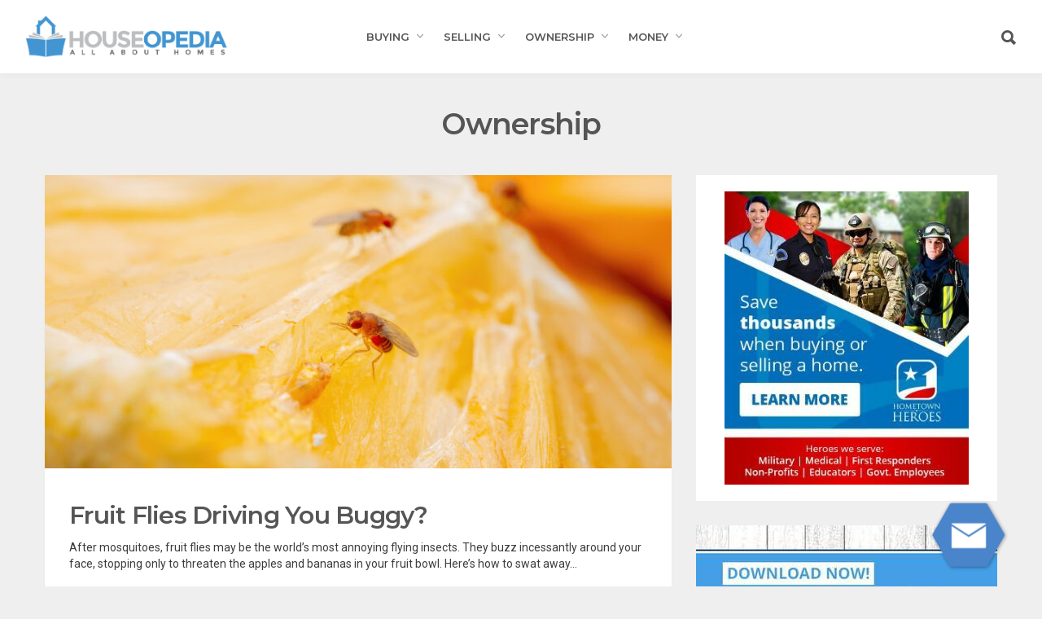

--- FILE ---
content_type: text/html; charset=UTF-8
request_url: https://www.houseopedia.com/category/ownership/page/6
body_size: 17098
content:
<!DOCTYPE html>
<html lang="en-US" prefix="og: http://ogp.me/ns#">
    <head>
        <meta charset="UTF-8">
        <!-- Mobile Specific Metas
        ================================================== -->
        <meta name="viewport" content="width=device-width, initial-scale=1, maximum-scale=1"/>
	<link rel='stylesheet' href='/css/font-awesome.min.css' type='text/css' media='all' />
	<script src="/wp-includes/js/jquery/jquery.js"></script>
	<script src="/js/realtorads.js"></script>
	<script src='https://www.google.com/recaptcha/api.js'></script>
                <meta name='robots' content='index, follow, max-image-preview:large, max-snippet:-1, max-video-preview:-1' />
	<style>img:is([sizes="auto" i], [sizes^="auto," i]) { contain-intrinsic-size: 3000px 1500px }</style>
	
<!-- Google Tag Manager for WordPress by gtm4wp.com -->
<script data-cfasync="false" data-pagespeed-no-defer>
	var gtm4wp_datalayer_name = "dataLayer";
	var dataLayer = dataLayer || [];
</script>
<!-- End Google Tag Manager for WordPress by gtm4wp.com -->
	<!-- This site is optimized with the Yoast SEO Premium plugin v26.1 (Yoast SEO v26.1.1) - https://yoast.com/wordpress/plugins/seo/ -->
	<title>Ownership Archives - Page 6 of 68 - Houseopedia</title>
	<link rel="canonical" href="https://www.houseopedia.com/category/ownership/page/6" />
	<link rel="prev" href="https://www.houseopedia.com/category/ownership/page/5" />
	<link rel="next" href="https://www.houseopedia.com/category/ownership/page/7" />
	<meta property="og:locale" content="en_US" />
	<meta property="og:type" content="article" />
	<meta property="og:title" content="Ownership" />
	<meta property="og:url" content="https://www.houseopedia.com/category/ownership" />
	<meta property="og:site_name" content="Houseopedia" />
	<meta name="twitter:card" content="summary_large_image" />
	<meta name="twitter:title" content="Ownership" />
	<script type="application/ld+json" class="yoast-schema-graph">{"@context":"https://schema.org","@graph":[{"@type":"CollectionPage","@id":"https://www.houseopedia.com/category/ownership","url":"https://www.houseopedia.com/category/ownership/page/6","name":"Ownership Archives - Page 6 of 68 - Houseopedia","isPartOf":{"@id":"https://www.houseopedia.com/#website"},"primaryImageOfPage":{"@id":"https://www.houseopedia.com/category/ownership/page/6#primaryimage"},"image":{"@id":"https://www.houseopedia.com/category/ownership/page/6#primaryimage"},"thumbnailUrl":"https://www.houseopedia.com/wp-content/uploads/2024/08/Fruit-Flies-Driving-You-Buggy-e1723755681661.jpeg","breadcrumb":{"@id":"https://www.houseopedia.com/category/ownership/page/6#breadcrumb"},"inLanguage":"en-US"},{"@type":"ImageObject","inLanguage":"en-US","@id":"https://www.houseopedia.com/category/ownership/page/6#primaryimage","url":"https://www.houseopedia.com/wp-content/uploads/2024/08/Fruit-Flies-Driving-You-Buggy-e1723755681661.jpeg","contentUrl":"https://www.houseopedia.com/wp-content/uploads/2024/08/Fruit-Flies-Driving-You-Buggy-e1723755681661.jpeg","width":1000,"height":563,"caption":"Tropical fruit flies on a citrus fruit."},{"@type":"BreadcrumbList","@id":"https://www.houseopedia.com/category/ownership/page/6#breadcrumb","itemListElement":[{"@type":"ListItem","position":1,"name":"Home","item":"https://www.houseopedia.com/"},{"@type":"ListItem","position":2,"name":"Ownership"}]},{"@type":"WebSite","@id":"https://www.houseopedia.com/#website","url":"https://www.houseopedia.com/","name":"Houseopedia","description":"All About Homes","potentialAction":[{"@type":"SearchAction","target":{"@type":"EntryPoint","urlTemplate":"https://www.houseopedia.com/?s={search_term_string}"},"query-input":{"@type":"PropertyValueSpecification","valueRequired":true,"valueName":"search_term_string"}}],"inLanguage":"en-US"}]}</script>
	<!-- / Yoast SEO Premium plugin. -->


<link rel='dns-prefetch' href='//fonts.googleapis.com' />
<link rel='preconnect' href='https://fonts.gstatic.com' crossorigin />
<link rel="alternate" type="application/rss+xml" title="Houseopedia &raquo; Feed" href="https://www.houseopedia.com/feed" />
<link rel="alternate" type="application/rss+xml" title="Houseopedia &raquo; Comments Feed" href="https://www.houseopedia.com/comments/feed" />
<link rel="alternate" type="application/rss+xml" title="Houseopedia &raquo; Ownership Category Feed" href="https://www.houseopedia.com/category/ownership/feed" />
<script type="text/javascript">
/* <![CDATA[ */
window._wpemojiSettings = {"baseUrl":"https:\/\/s.w.org\/images\/core\/emoji\/16.0.1\/72x72\/","ext":".png","svgUrl":"https:\/\/s.w.org\/images\/core\/emoji\/16.0.1\/svg\/","svgExt":".svg","source":{"concatemoji":"https:\/\/www.houseopedia.com\/wp-includes\/js\/wp-emoji-release.min.js?ver=6.8.3"}};
/*! This file is auto-generated */
!function(s,n){var o,i,e;function c(e){try{var t={supportTests:e,timestamp:(new Date).valueOf()};sessionStorage.setItem(o,JSON.stringify(t))}catch(e){}}function p(e,t,n){e.clearRect(0,0,e.canvas.width,e.canvas.height),e.fillText(t,0,0);var t=new Uint32Array(e.getImageData(0,0,e.canvas.width,e.canvas.height).data),a=(e.clearRect(0,0,e.canvas.width,e.canvas.height),e.fillText(n,0,0),new Uint32Array(e.getImageData(0,0,e.canvas.width,e.canvas.height).data));return t.every(function(e,t){return e===a[t]})}function u(e,t){e.clearRect(0,0,e.canvas.width,e.canvas.height),e.fillText(t,0,0);for(var n=e.getImageData(16,16,1,1),a=0;a<n.data.length;a++)if(0!==n.data[a])return!1;return!0}function f(e,t,n,a){switch(t){case"flag":return n(e,"\ud83c\udff3\ufe0f\u200d\u26a7\ufe0f","\ud83c\udff3\ufe0f\u200b\u26a7\ufe0f")?!1:!n(e,"\ud83c\udde8\ud83c\uddf6","\ud83c\udde8\u200b\ud83c\uddf6")&&!n(e,"\ud83c\udff4\udb40\udc67\udb40\udc62\udb40\udc65\udb40\udc6e\udb40\udc67\udb40\udc7f","\ud83c\udff4\u200b\udb40\udc67\u200b\udb40\udc62\u200b\udb40\udc65\u200b\udb40\udc6e\u200b\udb40\udc67\u200b\udb40\udc7f");case"emoji":return!a(e,"\ud83e\udedf")}return!1}function g(e,t,n,a){var r="undefined"!=typeof WorkerGlobalScope&&self instanceof WorkerGlobalScope?new OffscreenCanvas(300,150):s.createElement("canvas"),o=r.getContext("2d",{willReadFrequently:!0}),i=(o.textBaseline="top",o.font="600 32px Arial",{});return e.forEach(function(e){i[e]=t(o,e,n,a)}),i}function t(e){var t=s.createElement("script");t.src=e,t.defer=!0,s.head.appendChild(t)}"undefined"!=typeof Promise&&(o="wpEmojiSettingsSupports",i=["flag","emoji"],n.supports={everything:!0,everythingExceptFlag:!0},e=new Promise(function(e){s.addEventListener("DOMContentLoaded",e,{once:!0})}),new Promise(function(t){var n=function(){try{var e=JSON.parse(sessionStorage.getItem(o));if("object"==typeof e&&"number"==typeof e.timestamp&&(new Date).valueOf()<e.timestamp+604800&&"object"==typeof e.supportTests)return e.supportTests}catch(e){}return null}();if(!n){if("undefined"!=typeof Worker&&"undefined"!=typeof OffscreenCanvas&&"undefined"!=typeof URL&&URL.createObjectURL&&"undefined"!=typeof Blob)try{var e="postMessage("+g.toString()+"("+[JSON.stringify(i),f.toString(),p.toString(),u.toString()].join(",")+"));",a=new Blob([e],{type:"text/javascript"}),r=new Worker(URL.createObjectURL(a),{name:"wpTestEmojiSupports"});return void(r.onmessage=function(e){c(n=e.data),r.terminate(),t(n)})}catch(e){}c(n=g(i,f,p,u))}t(n)}).then(function(e){for(var t in e)n.supports[t]=e[t],n.supports.everything=n.supports.everything&&n.supports[t],"flag"!==t&&(n.supports.everythingExceptFlag=n.supports.everythingExceptFlag&&n.supports[t]);n.supports.everythingExceptFlag=n.supports.everythingExceptFlag&&!n.supports.flag,n.DOMReady=!1,n.readyCallback=function(){n.DOMReady=!0}}).then(function(){return e}).then(function(){var e;n.supports.everything||(n.readyCallback(),(e=n.source||{}).concatemoji?t(e.concatemoji):e.wpemoji&&e.twemoji&&(t(e.twemoji),t(e.wpemoji)))}))}((window,document),window._wpemojiSettings);
/* ]]> */
</script>
<style id='wp-emoji-styles-inline-css' type='text/css'>

	img.wp-smiley, img.emoji {
		display: inline !important;
		border: none !important;
		box-shadow: none !important;
		height: 1em !important;
		width: 1em !important;
		margin: 0 0.07em !important;
		vertical-align: -0.1em !important;
		background: none !important;
		padding: 0 !important;
	}
</style>
<link rel='stylesheet' id='wp-block-library-css' href='https://www.houseopedia.com/wp-includes/css/dist/block-library/style.min.css?ver=6.8.3' type='text/css' media='all' />
<style id='classic-theme-styles-inline-css' type='text/css'>
/*! This file is auto-generated */
.wp-block-button__link{color:#fff;background-color:#32373c;border-radius:9999px;box-shadow:none;text-decoration:none;padding:calc(.667em + 2px) calc(1.333em + 2px);font-size:1.125em}.wp-block-file__button{background:#32373c;color:#fff;text-decoration:none}
</style>
<link rel='stylesheet' id='convertkit-broadcasts-css' href='https://www.houseopedia.com/wp-content/plugins/convertkit/resources/frontend/css/broadcasts.css?ver=3.0.4.1' type='text/css' media='all' />
<link rel='stylesheet' id='convertkit-button-css' href='https://www.houseopedia.com/wp-content/plugins/convertkit/resources/frontend/css/button.css?ver=3.0.4.1' type='text/css' media='all' />
<link rel='stylesheet' id='convertkit-form-css' href='https://www.houseopedia.com/wp-content/plugins/convertkit/resources/frontend/css/form.css?ver=3.0.4.1' type='text/css' media='all' />
<link rel='stylesheet' id='convertkit-form-builder-field-css' href='https://www.houseopedia.com/wp-content/plugins/convertkit/resources/frontend/css/form-builder.css?ver=3.0.4.1' type='text/css' media='all' />
<link rel='stylesheet' id='convertkit-form-builder-css' href='https://www.houseopedia.com/wp-content/plugins/convertkit/resources/frontend/css/form-builder.css?ver=3.0.4.1' type='text/css' media='all' />
<style id='global-styles-inline-css' type='text/css'>
:root{--wp--preset--aspect-ratio--square: 1;--wp--preset--aspect-ratio--4-3: 4/3;--wp--preset--aspect-ratio--3-4: 3/4;--wp--preset--aspect-ratio--3-2: 3/2;--wp--preset--aspect-ratio--2-3: 2/3;--wp--preset--aspect-ratio--16-9: 16/9;--wp--preset--aspect-ratio--9-16: 9/16;--wp--preset--color--black: #000000;--wp--preset--color--cyan-bluish-gray: #abb8c3;--wp--preset--color--white: #ffffff;--wp--preset--color--pale-pink: #f78da7;--wp--preset--color--vivid-red: #cf2e2e;--wp--preset--color--luminous-vivid-orange: #ff6900;--wp--preset--color--luminous-vivid-amber: #fcb900;--wp--preset--color--light-green-cyan: #7bdcb5;--wp--preset--color--vivid-green-cyan: #00d084;--wp--preset--color--pale-cyan-blue: #8ed1fc;--wp--preset--color--vivid-cyan-blue: #0693e3;--wp--preset--color--vivid-purple: #9b51e0;--wp--preset--gradient--vivid-cyan-blue-to-vivid-purple: linear-gradient(135deg,rgba(6,147,227,1) 0%,rgb(155,81,224) 100%);--wp--preset--gradient--light-green-cyan-to-vivid-green-cyan: linear-gradient(135deg,rgb(122,220,180) 0%,rgb(0,208,130) 100%);--wp--preset--gradient--luminous-vivid-amber-to-luminous-vivid-orange: linear-gradient(135deg,rgba(252,185,0,1) 0%,rgba(255,105,0,1) 100%);--wp--preset--gradient--luminous-vivid-orange-to-vivid-red: linear-gradient(135deg,rgba(255,105,0,1) 0%,rgb(207,46,46) 100%);--wp--preset--gradient--very-light-gray-to-cyan-bluish-gray: linear-gradient(135deg,rgb(238,238,238) 0%,rgb(169,184,195) 100%);--wp--preset--gradient--cool-to-warm-spectrum: linear-gradient(135deg,rgb(74,234,220) 0%,rgb(151,120,209) 20%,rgb(207,42,186) 40%,rgb(238,44,130) 60%,rgb(251,105,98) 80%,rgb(254,248,76) 100%);--wp--preset--gradient--blush-light-purple: linear-gradient(135deg,rgb(255,206,236) 0%,rgb(152,150,240) 100%);--wp--preset--gradient--blush-bordeaux: linear-gradient(135deg,rgb(254,205,165) 0%,rgb(254,45,45) 50%,rgb(107,0,62) 100%);--wp--preset--gradient--luminous-dusk: linear-gradient(135deg,rgb(255,203,112) 0%,rgb(199,81,192) 50%,rgb(65,88,208) 100%);--wp--preset--gradient--pale-ocean: linear-gradient(135deg,rgb(255,245,203) 0%,rgb(182,227,212) 50%,rgb(51,167,181) 100%);--wp--preset--gradient--electric-grass: linear-gradient(135deg,rgb(202,248,128) 0%,rgb(113,206,126) 100%);--wp--preset--gradient--midnight: linear-gradient(135deg,rgb(2,3,129) 0%,rgb(40,116,252) 100%);--wp--preset--font-size--small: 13px;--wp--preset--font-size--medium: 20px;--wp--preset--font-size--large: 36px;--wp--preset--font-size--x-large: 42px;--wp--preset--spacing--20: 0.44rem;--wp--preset--spacing--30: 0.67rem;--wp--preset--spacing--40: 1rem;--wp--preset--spacing--50: 1.5rem;--wp--preset--spacing--60: 2.25rem;--wp--preset--spacing--70: 3.38rem;--wp--preset--spacing--80: 5.06rem;--wp--preset--shadow--natural: 6px 6px 9px rgba(0, 0, 0, 0.2);--wp--preset--shadow--deep: 12px 12px 50px rgba(0, 0, 0, 0.4);--wp--preset--shadow--sharp: 6px 6px 0px rgba(0, 0, 0, 0.2);--wp--preset--shadow--outlined: 6px 6px 0px -3px rgba(255, 255, 255, 1), 6px 6px rgba(0, 0, 0, 1);--wp--preset--shadow--crisp: 6px 6px 0px rgba(0, 0, 0, 1);}:where(.is-layout-flex){gap: 0.5em;}:where(.is-layout-grid){gap: 0.5em;}body .is-layout-flex{display: flex;}.is-layout-flex{flex-wrap: wrap;align-items: center;}.is-layout-flex > :is(*, div){margin: 0;}body .is-layout-grid{display: grid;}.is-layout-grid > :is(*, div){margin: 0;}:where(.wp-block-columns.is-layout-flex){gap: 2em;}:where(.wp-block-columns.is-layout-grid){gap: 2em;}:where(.wp-block-post-template.is-layout-flex){gap: 1.25em;}:where(.wp-block-post-template.is-layout-grid){gap: 1.25em;}.has-black-color{color: var(--wp--preset--color--black) !important;}.has-cyan-bluish-gray-color{color: var(--wp--preset--color--cyan-bluish-gray) !important;}.has-white-color{color: var(--wp--preset--color--white) !important;}.has-pale-pink-color{color: var(--wp--preset--color--pale-pink) !important;}.has-vivid-red-color{color: var(--wp--preset--color--vivid-red) !important;}.has-luminous-vivid-orange-color{color: var(--wp--preset--color--luminous-vivid-orange) !important;}.has-luminous-vivid-amber-color{color: var(--wp--preset--color--luminous-vivid-amber) !important;}.has-light-green-cyan-color{color: var(--wp--preset--color--light-green-cyan) !important;}.has-vivid-green-cyan-color{color: var(--wp--preset--color--vivid-green-cyan) !important;}.has-pale-cyan-blue-color{color: var(--wp--preset--color--pale-cyan-blue) !important;}.has-vivid-cyan-blue-color{color: var(--wp--preset--color--vivid-cyan-blue) !important;}.has-vivid-purple-color{color: var(--wp--preset--color--vivid-purple) !important;}.has-black-background-color{background-color: var(--wp--preset--color--black) !important;}.has-cyan-bluish-gray-background-color{background-color: var(--wp--preset--color--cyan-bluish-gray) !important;}.has-white-background-color{background-color: var(--wp--preset--color--white) !important;}.has-pale-pink-background-color{background-color: var(--wp--preset--color--pale-pink) !important;}.has-vivid-red-background-color{background-color: var(--wp--preset--color--vivid-red) !important;}.has-luminous-vivid-orange-background-color{background-color: var(--wp--preset--color--luminous-vivid-orange) !important;}.has-luminous-vivid-amber-background-color{background-color: var(--wp--preset--color--luminous-vivid-amber) !important;}.has-light-green-cyan-background-color{background-color: var(--wp--preset--color--light-green-cyan) !important;}.has-vivid-green-cyan-background-color{background-color: var(--wp--preset--color--vivid-green-cyan) !important;}.has-pale-cyan-blue-background-color{background-color: var(--wp--preset--color--pale-cyan-blue) !important;}.has-vivid-cyan-blue-background-color{background-color: var(--wp--preset--color--vivid-cyan-blue) !important;}.has-vivid-purple-background-color{background-color: var(--wp--preset--color--vivid-purple) !important;}.has-black-border-color{border-color: var(--wp--preset--color--black) !important;}.has-cyan-bluish-gray-border-color{border-color: var(--wp--preset--color--cyan-bluish-gray) !important;}.has-white-border-color{border-color: var(--wp--preset--color--white) !important;}.has-pale-pink-border-color{border-color: var(--wp--preset--color--pale-pink) !important;}.has-vivid-red-border-color{border-color: var(--wp--preset--color--vivid-red) !important;}.has-luminous-vivid-orange-border-color{border-color: var(--wp--preset--color--luminous-vivid-orange) !important;}.has-luminous-vivid-amber-border-color{border-color: var(--wp--preset--color--luminous-vivid-amber) !important;}.has-light-green-cyan-border-color{border-color: var(--wp--preset--color--light-green-cyan) !important;}.has-vivid-green-cyan-border-color{border-color: var(--wp--preset--color--vivid-green-cyan) !important;}.has-pale-cyan-blue-border-color{border-color: var(--wp--preset--color--pale-cyan-blue) !important;}.has-vivid-cyan-blue-border-color{border-color: var(--wp--preset--color--vivid-cyan-blue) !important;}.has-vivid-purple-border-color{border-color: var(--wp--preset--color--vivid-purple) !important;}.has-vivid-cyan-blue-to-vivid-purple-gradient-background{background: var(--wp--preset--gradient--vivid-cyan-blue-to-vivid-purple) !important;}.has-light-green-cyan-to-vivid-green-cyan-gradient-background{background: var(--wp--preset--gradient--light-green-cyan-to-vivid-green-cyan) !important;}.has-luminous-vivid-amber-to-luminous-vivid-orange-gradient-background{background: var(--wp--preset--gradient--luminous-vivid-amber-to-luminous-vivid-orange) !important;}.has-luminous-vivid-orange-to-vivid-red-gradient-background{background: var(--wp--preset--gradient--luminous-vivid-orange-to-vivid-red) !important;}.has-very-light-gray-to-cyan-bluish-gray-gradient-background{background: var(--wp--preset--gradient--very-light-gray-to-cyan-bluish-gray) !important;}.has-cool-to-warm-spectrum-gradient-background{background: var(--wp--preset--gradient--cool-to-warm-spectrum) !important;}.has-blush-light-purple-gradient-background{background: var(--wp--preset--gradient--blush-light-purple) !important;}.has-blush-bordeaux-gradient-background{background: var(--wp--preset--gradient--blush-bordeaux) !important;}.has-luminous-dusk-gradient-background{background: var(--wp--preset--gradient--luminous-dusk) !important;}.has-pale-ocean-gradient-background{background: var(--wp--preset--gradient--pale-ocean) !important;}.has-electric-grass-gradient-background{background: var(--wp--preset--gradient--electric-grass) !important;}.has-midnight-gradient-background{background: var(--wp--preset--gradient--midnight) !important;}.has-small-font-size{font-size: var(--wp--preset--font-size--small) !important;}.has-medium-font-size{font-size: var(--wp--preset--font-size--medium) !important;}.has-large-font-size{font-size: var(--wp--preset--font-size--large) !important;}.has-x-large-font-size{font-size: var(--wp--preset--font-size--x-large) !important;}
:where(.wp-block-post-template.is-layout-flex){gap: 1.25em;}:where(.wp-block-post-template.is-layout-grid){gap: 1.25em;}
:where(.wp-block-columns.is-layout-flex){gap: 2em;}:where(.wp-block-columns.is-layout-grid){gap: 2em;}
:root :where(.wp-block-pullquote){font-size: 1.5em;line-height: 1.6;}
</style>
<link rel='stylesheet' id='real-wan-server-ip-css' href='https://www.houseopedia.com/wp-content/plugins/real-wan-server-ip/public/css/real-wan-server-ip-public.css?ver=1.0.0' type='text/css' media='all' />
<link rel='stylesheet' id='bootstrap-css' href='https://www.houseopedia.com/wp-content/themes/ever/assets/css/bootstrap.min.css?ver=6.8.3' type='text/css' media='all' />
<link rel='stylesheet' id='ionicons-css' href='https://www.houseopedia.com/wp-content/themes/ever/assets/css/ionicons.min.css?ver=6.8.3' type='text/css' media='all' />
<link rel='stylesheet' id='ever-style-css' href='https://www.houseopedia.com/wp-content/themes/ever/style.css?ver=6.8.3' type='text/css' media='all' />
<link rel='stylesheet' id='ever-responsive-css' href='https://www.houseopedia.com/wp-content/themes/ever/assets/css/responsive.css?ver=6.8.3' type='text/css' media='all' />
<style id='ever-responsive-inline-css' type='text/css'>
body{color: #3d3d3d;font-family: "Roboto", Arial, Helvetica, sans-serif;font-size: 16px;font-weight: 400;background-color:#f7f7f7;}h1, h2, h3, h4, h5, h6, blockquote, .tw-pagination, aside.widget ul, body .btn, .tw-footer, .error-desc{font-family: "Montserrat";}h1, h2, h3, h4, h5, h6, blockquote, .tw-pagination, aside.widget ul, body .btn{font-weight: 600;}.sf-menu > li > a{font-family: "Montserrat";font-size: 13px;font-weight: 600;text-transform: uppercase;}.sf-menu ul{font-family: "Montserrat";font-size: 11px;font-weight: 500;text-transform: uppercase;}.tw-meta{font-family: "Roboto";font-size: 11px;font-weight: 400;text-transform: none;}::selection{
            background-color: #4494d1;
        }::moz-selection{
            background-color: #4494d1;
        }button:hover,
            input[type="button"]:hover,
            .flip-box .side-b.button-search,
            .comment-form .flip-box input[type="submit"].side-b,
            .mc4wp-form-fields .flip-box input[type="submit"].side-b,
            .wpcf7-form input[type="submit"].side-b,
            .flip-box .side-b{
            background-color: #4494d1;
            border-color: #4494d1;
        }.tw-contact i,
        .entry-title a:hover,
        .tw-blog article.sticky .entry-post:before{
            color: #4494d1;
        }#scroll-bar,
        .owl-theme .owl-controls .owl-dot.active span,
        .owl-theme .owl-controls.clickable .owl-dot:hover span,
        .owl-carousel-meta .owl-prev:hover,
        .owl-carousel-meta .owl-next:hover,
        .tw-mobile-menu .owl-carousel .owl-dot.active span,
        .tw-mobile-menu .owl-carousel .owl-dot:hover span{
            background-color: #4494d1;
        }.entry-cats a, h3.widget-title >span,
        .tw-blog article.sticky .entry-post{
            border-color: #4494d1;
        }a{color: #4494d1;}a:hover{color: #1d83d1;}h1, h2, h3, h4, h5, h6, article .entry-author a, aside.widget ul li a, .tw-pagination a:hover{
            color: #555555;
        }.tw-meta, .entry-cats, .wp-caption p.wp-caption-text, .tw-pagination a, .feature-area .feature-title > p{
            color: #999999;
        }h1{font-size: 36px;}h2{font-size: 24px;}h3{font-size: 20px;}h4{font-size: 16px;}h5{font-size: 14px;}h6{font-size: 12px;}.header-small .tw-menu-container, .tw-menu-container, .header-area.layout-2 .tw-logo{background-color:#ffffff;}h1.site-name, .tw-header-meta i, .tw-menu .sf-menu{color:#555555;} .nav-icon span{background-color:#555555}.tw-header-meta i:hover, .sf-menu > li:hover > a{color:#4494d1;} .nav-icon:hover span{background-color:#4494d1}.sf-menu ul{background-color:#555555;}.sf-menu ul, .sf-menu .sub-menu .menu-item-has-children:after{color:#ffffff;}
.tw-menu .page_item > ul.children li:hover > a, .tw-menu .sub-menu li:hover > a, .sf-menu .sub-menu .menu-item-has-children:hover:after{color:#ffffff;}
.tw-menu .page_item > ul.children li:hover > a, .tw-menu .sub-menu li:hover > a{background-color:#3a3a3a;}.tw-footer, .tw-footer .footer-menu a{color:#999999;}.tw-footer a{color:#999;}.tw-footer a:hover{color:#151515;}.sf-menu > li > a{line-height: 90px;}.tw-menu-container, .header-clone, .tw-mobile-menu .tw-logo{height:90px;}.tw-header-meta{width: 300px;}.tw-slider .slider-item{height: 400px;}@media (max-width: 1199px){ .tw-slider .slider-item{height: 321.367521368px;}}table, td, th, .wp-caption p.wp-caption-text, .content-row, .comment-text, .widget ul li, .tw-footer{border-color:#dbdbdb;}.header-area.layout-2 .tw-logo{border-color: rgba(219,219,219,0.5);}input, input[type="tel"], input[type="date"], input[type="text"], input[type="password"], input[type="email"], textarea, select{border-color: rgba(219,219,219,0.6);}input, input[type="tel"], input[type="date"], input[type="text"], input[type="password"], input[type="email"], textarea, select,.tagcloud > a, .entry-tags a, .tw-author-box, .nextprev-postlink-container, .search-opened .tw-header-meta form.searchform input{background-color:#efefef;}.tw-blog:not(.grid-blog) article, .tw-blog.grid-blog article .entry-post,.single-content, .sidebar-area .widget-item, .tw-pagination{background-color:#ffffff;}.page-content > p a, .entry-content > p:not(.more-link) a{color:#4494d1;}.page-content > p a:hover, .entry-content > p:not(.more-link) a:hover{color:#1d83d1;}.page-id-2125 .ever-container {
padding-top:0px!important;
}

#pl-2125 {
    margin-bottom: -150px;
}

.page-id-2125 .yarpp-related {
    display:none;
}


.page-id-2125 .cta-button-1 {
    display: block;
    margin: 0 auto;
    -webkit-box-shadow: 0px 0px 26px 1px rgba(0,0,0,0.27);
    -moz-box-shadow: 0px 0px 26px 1px rgba(0,0,0,0.27);
    box-shadow: 0px 0px 26px 1px rgba(0,0,0,0.27);
}

.page-id-2125 .mejs-controls {
display:none!important;
visibility:hidden!important;
}

.page-id-2125 .mejs-container {
background: #fff;
margin-bottom: 0px;
}

.over-layers {
    margin-top: -250px;
    width: 90%
}
</style>
<link rel='stylesheet' id='magnific-popup-css' href='https://www.houseopedia.com/wp-content/themes/ever/assets/css/magnific-popup.css?ver=6.8.3' type='text/css' media='all' />
<link rel='stylesheet' id='subscribe-forms-css-css' href='https://www.houseopedia.com/wp-content/plugins/easy-social-share-buttons3/assets/modules/subscribe-forms.min.css?ver=10.7' type='text/css' media='all' />
<link rel='stylesheet' id='click2tweet-css-css' href='https://www.houseopedia.com/wp-content/plugins/easy-social-share-buttons3/assets/modules/click-to-tweet.min.css?ver=10.7' type='text/css' media='all' />
<link rel='stylesheet' id='easy-social-share-buttons-css' href='https://www.houseopedia.com/wp-content/plugins/easy-social-share-buttons3/assets/css/easy-social-share-buttons.min.css?ver=10.7' type='text/css' media='all' />
<style id='easy-social-share-buttons-inline-css' type='text/css'>
.essb_links .essb_link_mastodon { --essb-network: #6364ff;}.essb-mobile-sharebar, .essb-mobile-sharepoint, .essb-mobile-sharebottom{display:none;}
</style>
<link rel="preload" as="style" href="https://fonts.googleapis.com/css?family=Roboto:100,300,400,500,700,900,100italic,300italic,400italic,500italic,700italic,900italic%7CMontserrat:100,200,300,400,500,600,700,800,900,100italic,200italic,300italic,400italic,500italic,600italic,700italic,800italic,900italic&#038;subset=latin&#038;display=swap&#038;ver=1642853338" /><link rel="stylesheet" href="https://fonts.googleapis.com/css?family=Roboto:100,300,400,500,700,900,100italic,300italic,400italic,500italic,700italic,900italic%7CMontserrat:100,200,300,400,500,600,700,800,900,100italic,200italic,300italic,400italic,500italic,600italic,700italic,800italic,900italic&#038;subset=latin&#038;display=swap&#038;ver=1642853338" media="print" onload="this.media='all'"><noscript><link rel="stylesheet" href="https://fonts.googleapis.com/css?family=Roboto:100,300,400,500,700,900,100italic,300italic,400italic,500italic,700italic,900italic%7CMontserrat:100,200,300,400,500,600,700,800,900,100italic,200italic,300italic,400italic,500italic,600italic,700italic,800italic,900italic&#038;subset=latin&#038;display=swap&#038;ver=1642853338" /></noscript><script type="text/javascript" id="jquery-core-js-extra">
/* <![CDATA[ */
var ever_script_data = {"gif_auto":"1","slider_auto":"1","slider_delay":"4000"};
/* ]]> */
</script>
<script type="text/javascript" src="https://www.houseopedia.com/wp-includes/js/jquery/jquery.min.js?ver=3.7.1" id="jquery-core-js"></script>
<script type="text/javascript" src="https://www.houseopedia.com/wp-includes/js/jquery/jquery-migrate.min.js?ver=3.4.1" id="jquery-migrate-js"></script>
<script type="text/javascript" src="https://www.houseopedia.com/wp-content/plugins/real-wan-server-ip/public/js/real-wan-server-ip-public.js?ver=1.0.0" id="real-wan-server-ip-js"></script>
<script type="text/javascript" src="https://www.houseopedia.com/wp-content/plugins/related-posts-thumbnails/assets/js/front.min.js?ver=4.3.1" id="rpt_front_style-js"></script>
<script type="text/javascript" src="https://www.houseopedia.com/wp-content/plugins/related-posts-thumbnails/assets/js/lazy-load.js?ver=4.3.1" id="rpt-lazy-load-js"></script>
<script type="text/javascript" src="https://www.houseopedia.com/wp-content/themes/ever/assets/js/functions.js?ver=6.8.3" id="ever-functions-js"></script>
<!--[if lt IE 9]>
<script type="text/javascript" src="https://www.houseopedia.com/wp-content/themes/ever/assets/js/html5.js?ver=3.6.0" id="html5-js"></script>
<![endif]-->
<script type="text/javascript" src="https://www.houseopedia.com/wp-content/themes/ever/assets/js/jquery.magnific-popup.min.js?ver=6.8.3" id="magnific-popup-js"></script>
<script type="text/javascript" src="https://www.houseopedia.com/wp-content/themes/ever/assets/js/waves-script.min.js?ver=6.8.3" id="ever-script-js"></script>
<link rel="https://api.w.org/" href="https://www.houseopedia.com/wp-json/" /><link rel="alternate" title="JSON" type="application/json" href="https://www.houseopedia.com/wp-json/wp/v2/categories/31" /><link rel="EditURI" type="application/rsd+xml" title="RSD" href="https://www.houseopedia.com/xmlrpc.php?rsd" />
<meta name="generator" content="Redux 4.5.8" /><!-- Global site tag (gtag.js) - Google Analytics -->
<script async src="https://www.googletagmanager.com/gtag/js?id=UA-98682204-2"></script>
<script>
  window.dataLayer = window.dataLayer || [];
  function gtag(){dataLayer.push(arguments);}
  gtag('js', new Date());

  gtag('config', 'UA-98682204-2');
</script>		<script type="text/javascript">
				(function(c,l,a,r,i,t,y){
					c[a]=c[a]||function(){(c[a].q=c[a].q||[]).push(arguments)};t=l.createElement(r);t.async=1;
					t.src="https://www.clarity.ms/tag/"+i+"?ref=wordpress";y=l.getElementsByTagName(r)[0];y.parentNode.insertBefore(t,y);
				})(window, document, "clarity", "script", "mg64mjurjm");
		</script>
		        <style>
            #related_posts_thumbnails li {
                border-right: 1px solid #dddddd;
                background-color: #ffffff            }

            #related_posts_thumbnails li:hover {
                background-color: #eeeeee;
            }

            .relpost_content {
                font-size: 16px;
                color: #1e73be;
            }

            .relpost-block-single {
                background-color: #ffffff;
                border-right: 1px solid #dddddd;
                border-left: 1px solid #dddddd;
                margin-right: -1px;
            }

            .relpost-block-single:hover {
                background-color: #eeeeee;
            }
        </style>

        
<!-- Google Tag Manager for WordPress by gtm4wp.com -->
<!-- GTM Container placement set to footer -->
<script data-cfasync="false" data-pagespeed-no-defer type="text/javascript">
	var dataLayer_content = {"pagePostType":"post","pagePostType2":"category-post","pageCategory":["home-improvements","ownership"]};
	dataLayer.push( dataLayer_content );
</script>
<script data-cfasync="false" data-pagespeed-no-defer type="text/javascript">
(function(w,d,s,l,i){w[l]=w[l]||[];w[l].push({'gtm.start':
new Date().getTime(),event:'gtm.js'});var f=d.getElementsByTagName(s)[0],
j=d.createElement(s),dl=l!='dataLayer'?'&l='+l:'';j.async=true;j.src=
'//www.googletagmanager.com/gtm.js?id='+i+dl;f.parentNode.insertBefore(j,f);
})(window,document,'script','dataLayer','GTM-PV9FGGC');
</script>
<!-- End Google Tag Manager for WordPress by gtm4wp.com --><!-- Analytics by WP Statistics - https://wp-statistics.com -->

<!-- Meta Pixel Code -->
<script type='text/javascript'>
!function(f,b,e,v,n,t,s){if(f.fbq)return;n=f.fbq=function(){n.callMethod?
n.callMethod.apply(n,arguments):n.queue.push(arguments)};if(!f._fbq)f._fbq=n;
n.push=n;n.loaded=!0;n.version='2.0';n.queue=[];t=b.createElement(e);t.async=!0;
t.src=v;s=b.getElementsByTagName(e)[0];s.parentNode.insertBefore(t,s)}(window,
document,'script','https://connect.facebook.net/en_US/fbevents.js?v=next');
</script>
<!-- End Meta Pixel Code -->

      <script type='text/javascript'>
        var url = window.location.origin + '?ob=open-bridge';
        fbq('set', 'openbridge', '835060720185785', url);
      </script>
    <script type='text/javascript'>fbq('init', '835060720185785', {}, {
    "agent": "wordpress-6.8.3-3.0.16"
})</script><script type='text/javascript'>
    fbq('track', 'PageView', []);
  </script>
<!-- Meta Pixel Code -->
<noscript>
<img height="1" width="1" style="display:none" alt="fbpx"
src="https://www.facebook.com/tr?id=835060720185785&ev=PageView&noscript=1" />
</noscript>
<!-- End Meta Pixel Code -->

<script type="text/javascript">var essb_settings = {"ajax_url":"https:\/\/www.houseopedia.com\/wp-admin\/admin-ajax.php","essb3_nonce":"607c5e3596","essb3_plugin_url":"https:\/\/www.houseopedia.com\/wp-content\/plugins\/easy-social-share-buttons3","essb3_stats":true,"essb3_ga":true,"essb3_ga_ntg":false,"essb3_ga_mode":"simple","blog_url":"https:\/\/www.houseopedia.com\/","post_id":"6716","internal_stats":true};</script><link rel="icon" href="https://www.houseopedia.com/wp-content/uploads/2017/04/cropped-site-icon-houseopedia-32x32.png" sizes="32x32" />
<link rel="icon" href="https://www.houseopedia.com/wp-content/uploads/2017/04/cropped-site-icon-houseopedia-192x192.png" sizes="192x192" />
<link rel="apple-touch-icon" href="https://www.houseopedia.com/wp-content/uploads/2017/04/cropped-site-icon-houseopedia-180x180.png" />
<meta name="msapplication-TileImage" content="https://www.houseopedia.com/wp-content/uploads/2017/04/cropped-site-icon-houseopedia-270x270.png" />
		<style type="text/css" id="wp-custom-css">
			.header-area.layout-2 .tw-logo {
    padding: 20px;
}

input, input[type="tel"], input[type="date"], input[type="text"], input[type="password"], input[type="email"], textarea, select {
    color: #555;
}

aside.widget ul li a, .tw-pagination a:hover {
    color: #3d3d3d;
}
aside.widget ul li a:hover {
    color: #4494d1;
}
aside.widget .recent-content a:hover, .recent-thumb:hover ~ .recent-content a {
    color: #4494d1;
}
.entry-cats {
    margin-top: 10px;
    display: none;
}
.entry-title {
    margin-top: 10px;
}
.single-content .entry-title {
    font-size: 30px;
}
.ever-container {
    padding-top: 30px;
}
.tw-social-icon i {
    font-size: 20px;
}
.feature-area div.feature-title {
    margin-top: 30px;
}
body {
    background-color: #EFEFEF;
}
.tw-slider .tw-meta{
display:none;
}
.recent-content .tw-meta,
.tw-meta{
display: none;
}

.yarpp-thumbnails-horizontal .yarpp-thumbnail {
    border: 1px solid rgba(127,127,127,0.1);
    width: 154px;
    height: 160px;
    margin: 5px;
    margin-left: 0px;
    vertical-align: top;
}

.yarpp-thumbnail > img, .yarpp-thumbnail-default {
    width: 142px;
    height: 100px;
    margin: 5px;
}

.logo-img {
    width: 250px;
    //height: 53px;
}
/*
.logo img {
   width: auto !important;
   height: auto !important;
}
*/

.tnp-submit {
   background-color: #4294cf !important;
}		</style>
		<style id="ever_redux-dynamic-css" title="dynamic-css" class="redux-options-output">.tw-mobile-menu{background-color:#333333;}.blog-single-nav .entry-share i.side-f, .tw-social-icon.social-light i.side-f{background-color:#e8e8e8;}.blog-single-nav .entry-share i.side-f, .tw-social-icon.social-light i.side-f{color:#4494d1;}.blog-single-nav .entry-share i.side-f, .tw-social-icon i.side-f{background-color:#fafafa;}.blog-single-nav .entry-share i.side-f, .tw-social-icon i.side-f{color:#151515;}.blog-single-nav .entry-share.dark i.side-f, .tw-social-icon.social-dark i.side-f{background-color:#333333;}.blog-single-nav .entry-share.dark i.side-f, .tw-social-icon.social-dark i.side-f{color:#ffffff;}</style>				<style type="text/css" id="c4wp-checkout-css">
					.woocommerce-checkout .c4wp_captcha_field {
						margin-bottom: 10px;
						margin-top: 15px;
						position: relative;
						display: inline-block;
					}
				</style>
							<style type="text/css" id="c4wp-v3-lp-form-css">
				.login #login, .login #lostpasswordform {
					min-width: 350px !important;
				}
				.wpforms-field-c4wp iframe {
					width: 100% !important;
				}
			</style>
				<!-- Facebook Pixel Code -->
	<script>
		!function(f,b,e,v,n,t,s)
		{if(f.fbq)return;n=f.fbq=function(){n.callMethod?
		n.callMethod.apply(n,arguments):n.queue.push(arguments)};
		if(!f._fbq)f._fbq=n;n.push=n;n.loaded=!0;n.version='2.0';
		n.queue=[];t=b.createElement(e);t.async=!0;
		t.src=v;s=b.getElementsByTagName(e)[0];
		s.parentNode.insertBefore(t,s)}(window,document,'script',
		'https://connect.facebook.net/en_US/fbevents.js');
		fbq('init', '835060720185785'); 
		fbq('track', 'PageView');
	</script>
	<noscript>
		<img height="1" width="1" src="https://www.facebook.com/tr?id=835060720185785&ev=PageView &noscript=1"/>
	</noscript>
	<!-- End Facebook Pixel Code -->
    </head>
    <body class="archive paged category category-ownership category-31 paged-6 category-paged-6 wp-theme-ever scroll-menu essb-10.7">
                <div class="tw-mobile-menu">
            <div class="tw-logo"><a class="logo" href="https://www.houseopedia.com/"><img class="logo-img" src="https://www.houseopedia.com/wp-content/uploads/2017/05/house-logo-170502.png" alt="Houseopedia"/></a><div class="nav-icon-container"><div class="nav-icon tw-mdl-close active"><span></span><span></span><span></span></div></div></div>            <nav><ul id="menu-header" class="sf-mobile-menu clearfix"><li id="menu-item-1710" class="menu-item menu-item-type-taxonomy menu-item-object-category menu-item-has-children menu-item-1710"><a href="https://www.houseopedia.com/category/buying">Buying</a>
<ul class="sub-menu">
	<li id="menu-item-24" class="menu-item menu-item-type-taxonomy menu-item-object-category menu-item-24"><a href="https://www.houseopedia.com/category/buying/finding-a-home">Finding a Home</a></li>
	<li id="menu-item-1711" class="menu-item menu-item-type-taxonomy menu-item-object-category menu-item-1711"><a href="https://www.houseopedia.com/category/buying/building-a-home">Building a Home</a></li>
	<li id="menu-item-1712" class="menu-item menu-item-type-taxonomy menu-item-object-category menu-item-1712"><a href="https://www.houseopedia.com/category/buying/buying-a-home">Buying a Home</a></li>
	<li id="menu-item-22" class="menu-item menu-item-type-taxonomy menu-item-object-category menu-item-22"><a href="https://www.houseopedia.com/category/buying/financing-a-home">Financing a Home</a></li>
</ul>
</li>
<li id="menu-item-1713" class="menu-item menu-item-type-taxonomy menu-item-object-category menu-item-has-children menu-item-1713"><a href="https://www.houseopedia.com/category/selling">Selling</a>
<ul class="sub-menu">
	<li id="menu-item-52" class="menu-item menu-item-type-taxonomy menu-item-object-category menu-item-52"><a href="https://www.houseopedia.com/category/selling/marketing-the-home">Marketing Your Home</a></li>
	<li id="menu-item-54" class="menu-item menu-item-type-taxonomy menu-item-object-category menu-item-54"><a href="https://www.houseopedia.com/category/selling/staging-your-home">Staging Your Home</a></li>
	<li id="menu-item-1752" class="menu-item menu-item-type-taxonomy menu-item-object-category menu-item-1752"><a href="https://www.houseopedia.com/category/selling/selling-your-home">Selling Your Home</a></li>
	<li id="menu-item-2372" class="menu-item menu-item-type-taxonomy menu-item-object-category menu-item-2372"><a href="https://www.houseopedia.com/category/selling/relocation">Relocation</a></li>
</ul>
</li>
<li id="menu-item-1714" class="menu-item menu-item-type-taxonomy menu-item-object-category current-menu-item menu-item-has-children menu-item-1714"><a href="https://www.houseopedia.com/category/ownership" aria-current="page">Ownership</a>
<ul class="sub-menu">
	<li id="menu-item-1753" class="menu-item menu-item-type-taxonomy menu-item-object-category menu-item-1753"><a href="https://www.houseopedia.com/category/ownership/home-improvements">Home Improvements</a></li>
	<li id="menu-item-1754" class="menu-item menu-item-type-taxonomy menu-item-object-category menu-item-1754"><a href="https://www.houseopedia.com/category/ownership/indoor-living">Indoor Living</a></li>
	<li id="menu-item-1755" class="menu-item menu-item-type-taxonomy menu-item-object-category menu-item-1755"><a href="https://www.houseopedia.com/category/ownership/outdoor-living">Outdoor Living</a></li>
	<li id="menu-item-1756" class="menu-item menu-item-type-taxonomy menu-item-object-category menu-item-1756"><a href="https://www.houseopedia.com/category/ownership/home-energy">Home Energy</a></li>
	<li id="menu-item-1757" class="menu-item menu-item-type-taxonomy menu-item-object-category menu-item-1757"><a href="https://www.houseopedia.com/category/ownership/home-technology">Home Technology</a></li>
	<li id="menu-item-1766" class="menu-item menu-item-type-taxonomy menu-item-object-category menu-item-1766"><a href="https://www.houseopedia.com/category/ownership/shopping-guides">Shopping Guides</a></li>
</ul>
</li>
<li id="menu-item-1715" class="menu-item menu-item-type-taxonomy menu-item-object-category menu-item-has-children menu-item-1715"><a href="https://www.houseopedia.com/category/money">Money</a>
<ul class="sub-menu">
	<li id="menu-item-1744" class="menu-item menu-item-type-taxonomy menu-item-object-category menu-item-1744"><a href="https://www.houseopedia.com/category/money/insurance">Insurance</a></li>
	<li id="menu-item-1743" class="menu-item menu-item-type-taxonomy menu-item-object-category menu-item-1743"><a href="https://www.houseopedia.com/category/money/investment">Investment</a></li>
	<li id="menu-item-1749" class="menu-item menu-item-type-taxonomy menu-item-object-category menu-item-1749"><a href="https://www.houseopedia.com/category/money/mortgage">Mortgage</a></li>
	<li id="menu-item-1751" class="menu-item menu-item-type-taxonomy menu-item-object-category menu-item-1751"><a href="https://www.houseopedia.com/category/money/retirement">Retirement</a></li>
	<li id="menu-item-1750" class="menu-item menu-item-type-taxonomy menu-item-object-category menu-item-1750"><a href="https://www.houseopedia.com/category/money/saving-tips">Saving Tips</a></li>
</ul>
</li>
</ul></nav>
                    </div>
        <div class="tw-mdl-overlay-close"></div>
        <div class="theme-layout">
            <!-- Start Header -->
<header class="header-area">
    <div class="tw-menu-container">
        <div class="tw-header-meta">
            <div class="tw-logo"><a class="logo" href="https://www.houseopedia.com/"><img class="logo-img" src="https://www.houseopedia.com/wp-content/uploads/2017/05/house-logo-170502.png" alt="Houseopedia"/></a></div>        </div>
        
                            <nav class="tw-menu">
                    <ul id="menu-header-1" class="sf-menu"><li class="menu-item menu-item-type-taxonomy menu-item-object-category menu-item-has-children menu-item-1710"><a href="https://www.houseopedia.com/category/buying">Buying</a>
<ul class="sub-menu">
	<li class="menu-item menu-item-type-taxonomy menu-item-object-category menu-item-24"><a href="https://www.houseopedia.com/category/buying/finding-a-home">Finding a Home</a></li>
	<li class="menu-item menu-item-type-taxonomy menu-item-object-category menu-item-1711"><a href="https://www.houseopedia.com/category/buying/building-a-home">Building a Home</a></li>
	<li class="menu-item menu-item-type-taxonomy menu-item-object-category menu-item-1712"><a href="https://www.houseopedia.com/category/buying/buying-a-home">Buying a Home</a></li>
	<li class="menu-item menu-item-type-taxonomy menu-item-object-category menu-item-22"><a href="https://www.houseopedia.com/category/buying/financing-a-home">Financing a Home</a></li>
</ul>
</li>
<li class="menu-item menu-item-type-taxonomy menu-item-object-category menu-item-has-children menu-item-1713"><a href="https://www.houseopedia.com/category/selling">Selling</a>
<ul class="sub-menu">
	<li class="menu-item menu-item-type-taxonomy menu-item-object-category menu-item-52"><a href="https://www.houseopedia.com/category/selling/marketing-the-home">Marketing Your Home</a></li>
	<li class="menu-item menu-item-type-taxonomy menu-item-object-category menu-item-54"><a href="https://www.houseopedia.com/category/selling/staging-your-home">Staging Your Home</a></li>
	<li class="menu-item menu-item-type-taxonomy menu-item-object-category menu-item-1752"><a href="https://www.houseopedia.com/category/selling/selling-your-home">Selling Your Home</a></li>
	<li class="menu-item menu-item-type-taxonomy menu-item-object-category menu-item-2372"><a href="https://www.houseopedia.com/category/selling/relocation">Relocation</a></li>
</ul>
</li>
<li class="menu-item menu-item-type-taxonomy menu-item-object-category current-menu-item menu-item-has-children menu-item-1714"><a href="https://www.houseopedia.com/category/ownership" aria-current="page">Ownership</a>
<ul class="sub-menu">
	<li class="menu-item menu-item-type-taxonomy menu-item-object-category menu-item-1753"><a href="https://www.houseopedia.com/category/ownership/home-improvements">Home Improvements</a></li>
	<li class="menu-item menu-item-type-taxonomy menu-item-object-category menu-item-1754"><a href="https://www.houseopedia.com/category/ownership/indoor-living">Indoor Living</a></li>
	<li class="menu-item menu-item-type-taxonomy menu-item-object-category menu-item-1755"><a href="https://www.houseopedia.com/category/ownership/outdoor-living">Outdoor Living</a></li>
	<li class="menu-item menu-item-type-taxonomy menu-item-object-category menu-item-1756"><a href="https://www.houseopedia.com/category/ownership/home-energy">Home Energy</a></li>
	<li class="menu-item menu-item-type-taxonomy menu-item-object-category menu-item-1757"><a href="https://www.houseopedia.com/category/ownership/home-technology">Home Technology</a></li>
	<li class="menu-item menu-item-type-taxonomy menu-item-object-category menu-item-1766"><a href="https://www.houseopedia.com/category/ownership/shopping-guides">Shopping Guides</a></li>
</ul>
</li>
<li class="menu-item menu-item-type-taxonomy menu-item-object-category menu-item-has-children menu-item-1715"><a href="https://www.houseopedia.com/category/money">Money</a>
<ul class="sub-menu">
	<li class="menu-item menu-item-type-taxonomy menu-item-object-category menu-item-1744"><a href="https://www.houseopedia.com/category/money/insurance">Insurance</a></li>
	<li class="menu-item menu-item-type-taxonomy menu-item-object-category menu-item-1743"><a href="https://www.houseopedia.com/category/money/investment">Investment</a></li>
	<li class="menu-item menu-item-type-taxonomy menu-item-object-category menu-item-1749"><a href="https://www.houseopedia.com/category/money/mortgage">Mortgage</a></li>
	<li class="menu-item menu-item-type-taxonomy menu-item-object-category menu-item-1751"><a href="https://www.houseopedia.com/category/money/retirement">Retirement</a></li>
	<li class="menu-item menu-item-type-taxonomy menu-item-object-category menu-item-1750"><a href="https://www.houseopedia.com/category/money/saving-tips">Saving Tips</a></li>
</ul>
</li>
</ul>                </nav>
                <div class="tw-header-meta">
                        <form method="get" class="searchform" action="https://www.houseopedia.com/" ><div class="input"><input type="text" value="" name="s" placeholder="Search..." /><i class="ion-search tw-search-icon"></i></div></form>            
                    <div class="nav-icon tw-modal-btn" data-modal=".tw-mobile-menu">
                        <span></span>
                        <span></span>
                        <span></span>
                    </div>
                </div>
                </div>
    <div class="header-clone"></div>
</header>
    <div class="feature-area">
        <div class="container">
            <div class="feature-title">
                <div class="entry-cats">Browsing Category</div>
                <h1>Ownership</h1>
                            </div>
        </div>
    </div>
            <!-- Start Main -->
            <div class="ever-container container">
		<div id="RADmobile"></div>
<div class="row"> 
    <div class="content-area simple col-md-8">
        <div class="tw-blog simple-blog">        <article id="post-6716" class="post-6716 post type-post status-publish format-standard has-post-thumbnail hentry category-home-improvements category-ownership tag-fruit-flies tag-insects tag-pests">
            <div class="entry-media"><div class="tw-thumbnail"><img src="https://www.houseopedia.com/wp-content/uploads/2024/08/Fruit-Flies-Driving-You-Buggy-e1723755681661-770x360.jpeg" alt="Tropical fruit flies on a citrus fruit."><div class="image-overlay tw-middle"><div class="image-overlay-inner"><a href="https://www.houseopedia.com/fruit-flies-driving-you-buggy" title="Fruit Flies Driving You Buggy?" class="overlay-icon"></a></div></div></div></div><div class="entry-post"><div class="entry-cats"><a href="https://www.houseopedia.com/category/ownership/home-improvements" title="View all posts in Home Improvements" >Home Improvements</a><span>, </span><a href="https://www.houseopedia.com/category/ownership" title="View all posts in Ownership" >Ownership</a><span>, </span></div><h2 class="entry-title"><a href="https://www.houseopedia.com/fruit-flies-driving-you-buggy">Fruit Flies Driving You Buggy?</a></h2><div class="entry-content clearfix"><p>After mosquitoes, fruit flies may be the world’s most annoying flying insects. They buzz incessantly around your face, stopping only to threaten the apples and bananas in your fruit bowl. Here’s how to swat away...</p>
</div></div>        </article>        <article id="post-6713" class="post-6713 post type-post status-publish format-standard has-post-thumbnail hentry category-outdoor-living category-ownership tag-cats tag-dogs tag-pet-boarding tag-pet-care tag-pets tag-vacation-boarding">
            <div class="entry-media"><div class="tw-thumbnail"><img src="https://www.houseopedia.com/wp-content/uploads/2024/08/Finding-the-Perfect-Place-for-Pet-Boarding-770x360.jpeg" alt="A dog relaxing on a blanket in a pet boarding facility."><div class="image-overlay tw-middle"><div class="image-overlay-inner"><a href="https://www.houseopedia.com/finding-the-perfect-place-for-pet-boarding" title="Finding the Perfect Place for Pet Boarding" class="overlay-icon"></a></div></div></div></div><div class="entry-post"><div class="entry-cats"><a href="https://www.houseopedia.com/category/ownership/outdoor-living" title="View all posts in Outdoor Living" >Outdoor Living</a><span>, </span><a href="https://www.houseopedia.com/category/ownership" title="View all posts in Ownership" >Ownership</a><span>, </span></div><h2 class="entry-title"><a href="https://www.houseopedia.com/finding-the-perfect-place-for-pet-boarding">Finding the Perfect Place for Pet Boarding</a></h2><div class="entry-content clearfix"><p>When you travel, you want to board your sweet pets at the best possible facility. But how do you know your pet will be comfortable, safe, and well cared for at a kennel? Here’s how...</p>
</div></div>        </article>        <article id="post-6709" class="post-6709 post type-post status-publish format-standard has-post-thumbnail hentry category-home-energy category-ownership tag-air-conditioning tag-ductless-air-conditioner">
            <div class="entry-media"><div class="tw-thumbnail"><img src="https://www.houseopedia.com/wp-content/uploads/2024/08/No-Ducts-No-Sweat-Finding-the-Right-Ductless-Air-Conditioner-for-Your-Home-770x360.jpeg" alt="Closeup of a ductless air conditioner on the wall of a modern apartment."><div class="image-overlay tw-middle"><div class="image-overlay-inner"><a href="https://www.houseopedia.com/no-ducts-no-sweat-finding-the-right-ductless-air-conditioner-for-your-home" title="No Ducts, No Sweat: Finding the Right Ductless Air Conditioner for Your Home" class="overlay-icon"></a></div></div></div></div><div class="entry-post"><div class="entry-cats"><a href="https://www.houseopedia.com/category/ownership/home-energy" title="View all posts in Home Energy" >Home Energy</a><span>, </span><a href="https://www.houseopedia.com/category/ownership" title="View all posts in Ownership" >Ownership</a><span>, </span></div><h2 class="entry-title"><a href="https://www.houseopedia.com/no-ducts-no-sweat-finding-the-right-ductless-air-conditioner-for-your-home">No Ducts, No Sweat: Finding the Right Ductless Air Conditioner for Your Home</a></h2><div class="entry-content clearfix"><p>Even if a room in your home lacks access to a ducted air conditioning system, you can still cool it. There are plenty of other options. Here’s a comparison guide to help you choose the...</p>
</div></div>        </article>        <article id="post-6707" class="post-6707 post type-post status-publish format-standard has-post-thumbnail hentry category-outdoor-living category-ownership tag-keep-pets-cool tag-pet tag-pets tag-pets-in-hot-weather tag-summer">
            <div class="entry-media"><div class="tw-thumbnail"><img src="https://www.houseopedia.com/wp-content/uploads/2024/08/Essential-Tips-To-Keep-Your-Pets-Cool-in-Summer-e1723573435752-770x360.jpeg" alt="Dog in floating flamingo tube in a pool to demonstrate how to keep your pets cool in the summertime."><div class="image-overlay tw-middle"><div class="image-overlay-inner"><a href="https://www.houseopedia.com/essential-tips-to-keep-your-pets-cool-in-summer" title="Essential Tips To Keep Your Pets Cool in Summer" class="overlay-icon"></a></div></div></div></div><div class="entry-post"><div class="entry-cats"><a href="https://www.houseopedia.com/category/ownership/outdoor-living" title="View all posts in Outdoor Living" >Outdoor Living</a><span>, </span><a href="https://www.houseopedia.com/category/ownership" title="View all posts in Ownership" >Ownership</a><span>, </span></div><h2 class="entry-title"><a href="https://www.houseopedia.com/essential-tips-to-keep-your-pets-cool-in-summer">Essential Tips To Keep Your Pets Cool in Summer</a></h2><div class="entry-content clearfix"><p>Your beloved dog loves to romp outside, but when summer temps soar, you must protect him from overheating. Here’s what you need to know about keeping your pets cool. How hot is too hot? Be...</p>
</div></div>        </article>        <article id="post-6702" class="post-6702 post type-post status-publish format-standard has-post-thumbnail hentry category-outdoor-living category-ownership tag-grass tag-healthy-lawn tag-lawn tag-lawn-care">
            <div class="entry-media"><div class="tw-thumbnail"><img src="https://www.houseopedia.com/wp-content/uploads/2024/07/Your-Ultimate-Guide-to-a-Healthy-Lawn-8-Best-Practices-for-Gorgeous-Grass-770x360.jpeg" alt="A beautiful, well-kept spring garden with a healthy lawn emphasizes the full bloom of flowers in the border. A diverse floral spectrum of tulips, daffodils, and hyacinths."><div class="image-overlay tw-middle"><div class="image-overlay-inner"><a href="https://www.houseopedia.com/your-ultimate-guide-to-a-healthy-lawn-8-best-practices-for-gorgeous-grass" title="Your Ultimate Guide to a Healthy Lawn: 8 Best Practices for Gorgeous Grass" class="overlay-icon"></a></div></div></div></div><div class="entry-post"><div class="entry-cats"><a href="https://www.houseopedia.com/category/ownership/outdoor-living" title="View all posts in Outdoor Living" >Outdoor Living</a><span>, </span><a href="https://www.houseopedia.com/category/ownership" title="View all posts in Ownership" >Ownership</a><span>, </span></div><h2 class="entry-title"><a href="https://www.houseopedia.com/your-ultimate-guide-to-a-healthy-lawn-8-best-practices-for-gorgeous-grass">Your Ultimate Guide to a Healthy Lawn: 8 Best Practices for Gorgeous Grass</a></h2><div class="entry-content clearfix"><p>Brilliant green grass is essential to a beautiful yard. Do you know what to do—and not to do—to keep your grass lovely? Check out these eight best practices to maintain a healthy lawn that will...</p>
</div></div>        </article>        <article id="post-6687" class="post-6687 post type-post status-publish format-standard has-post-thumbnail hentry category-outdoor-living category-ownership tag-concrete tag-driveway tag-sidewalk tag-weed-prevention tag-weeds">
            <div class="entry-media"><div class="tw-thumbnail"><img src="https://www.houseopedia.com/wp-content/uploads/2024/06/Keeping-Weeds-Away-From-Your-Driveway-or-Patio-e1717708629424-770x360.jpeg" alt="Grass weed with yellow dandelion flowers growing through sidewalk crack."><div class="image-overlay tw-middle"><div class="image-overlay-inner"><a href="https://www.houseopedia.com/keeping-weeds-away-from-your-driveway-or-patio" title="Keeping Weeds Away From Your Driveway or Patio" class="overlay-icon"></a></div></div></div></div><div class="entry-post"><div class="entry-cats"><a href="https://www.houseopedia.com/category/ownership/outdoor-living" title="View all posts in Outdoor Living" >Outdoor Living</a><span>, </span><a href="https://www.houseopedia.com/category/ownership" title="View all posts in Ownership" >Ownership</a><span>, </span></div><h2 class="entry-title"><a href="https://www.houseopedia.com/keeping-weeds-away-from-your-driveway-or-patio">Keeping Weeds Away From Your Driveway or Patio</a></h2><div class="entry-content clearfix"><p>Life thrives in unexpected places, such as when grass or weeds pop up from cracks in sidewalks, patios, and driveways. Here’s a guide to removing weeds and preventing these unsightly trespassers.  It starts with a...</p>
</div></div>        </article>        <article id="post-6685" class="post-6685 post type-post status-publish format-standard has-post-thumbnail hentry category-outdoor-living category-ownership tag-birds tag-birds-nest tag-nested-on-house">
            <div class="entry-media"><div class="tw-thumbnail"><img src="https://www.houseopedia.com/wp-content/uploads/2024/06/Birds-Have-Nested-On-Your-House-Heres-What-to-Do-e1717701738391-770x360.jpeg" alt="Small bird&#039;s nest with five light blue eggs."><div class="image-overlay tw-middle"><div class="image-overlay-inner"><a href="https://www.houseopedia.com/birds-have-nested-on-your-house-heres-what-to-do" title="Birds Have Nested On Your House? Here’s What to Do" class="overlay-icon"></a></div></div></div></div><div class="entry-post"><div class="entry-cats"><a href="https://www.houseopedia.com/category/ownership/outdoor-living" title="View all posts in Outdoor Living" >Outdoor Living</a><span>, </span><a href="https://www.houseopedia.com/category/ownership" title="View all posts in Ownership" >Ownership</a><span>, </span></div><h2 class="entry-title"><a href="https://www.houseopedia.com/birds-have-nested-on-your-house-heres-what-to-do">Birds Have Nested On Your House? Here’s What to Do</a></h2><div class="entry-content clearfix"><p>Birds sometimes build their nests on or around our houses. You might find one wedged between a porch light and the wall, in a rafter of a shade arbor, or in a hanging plant pot....</p>
</div></div>        </article>        <article id="post-6676" class="post-6676 post type-post status-publish format-standard has-post-thumbnail hentry category-outdoor-living category-ownership tag-stump-grinder tag-stump-removal tag-tree tag-tree-stump">
            <div class="entry-media"><div class="tw-thumbnail"><img src="https://www.houseopedia.com/wp-content/uploads/2024/05/Rooting-Out-a-Problem-How-to-Remove-Tree-Stumps-e1715017732995-770x360.jpeg" alt="Removing a tree stump with large roots. A big plank Lumberjack in gloves holds a chainsaw. The stump&#039;s roots were excavated for removal."><div class="image-overlay tw-middle"><div class="image-overlay-inner"><a href="https://www.houseopedia.com/rooting-out-a-problem-how-to-remove-a-tree-stump" title="Rooting Out a Problem: How to Remove a Tree Stump" class="overlay-icon"></a></div></div></div></div><div class="entry-post"><div class="entry-cats"><a href="https://www.houseopedia.com/category/ownership/outdoor-living" title="View all posts in Outdoor Living" >Outdoor Living</a><span>, </span><a href="https://www.houseopedia.com/category/ownership" title="View all posts in Ownership" >Ownership</a><span>, </span></div><h2 class="entry-title"><a href="https://www.houseopedia.com/rooting-out-a-problem-how-to-remove-a-tree-stump">Rooting Out a Problem: How to Remove a Tree Stump</a></h2><div class="entry-content clearfix"><p>Tree stumps are an unsightly tripping hazard in your yard. How do you remove them? It’s not as hard as you may think. Here’s how to remove tree stumps. Step one: cut the stump down...</p>
</div></div>        </article>        <article id="post-6667" class="post-6667 post type-post status-publish format-standard has-post-thumbnail hentry category-home-improvements category-ownership tag-pests tag-termite-control tag-termites">
            <div class="entry-media"><div class="tw-thumbnail"><img src="https://www.houseopedia.com/wp-content/uploads/2024/04/Four-Warning-Signs-You-May-Have-Termites-e1714533405735-770x360.jpeg" alt="Close-up termite nest background. Termites with termite nests and wood texture"><div class="image-overlay tw-middle"><div class="image-overlay-inner"><a href="https://www.houseopedia.com/four-warning-signs-you-may-have-termites" title="Four Warning Signs You May Have Termites" class="overlay-icon"></a></div></div></div></div><div class="entry-post"><div class="entry-cats"><a href="https://www.houseopedia.com/category/ownership/home-improvements" title="View all posts in Home Improvements" >Home Improvements</a><span>, </span><a href="https://www.houseopedia.com/category/ownership" title="View all posts in Ownership" >Ownership</a><span>, </span></div><h2 class="entry-title"><a href="https://www.houseopedia.com/four-warning-signs-you-may-have-termites">Four Warning Signs You May Have Termites</a></h2><div class="entry-content clearfix"><p>A few words strike fear in a homeowner’s heart, such as “termites.” These pests cause about $5 billion in property damage yearly in the U.S. Protecting against infestation is vital. Here are four signs termites...</p>
</div></div>        </article>        <article id="post-6665" class="post-6665 post type-post status-publish format-standard has-post-thumbnail hentry category-outdoor-living category-ownership tag-diy tag-home-landscape-design tag-landscape tag-landscape-design">
            <div class="entry-media"><div class="tw-thumbnail"><img src="https://www.houseopedia.com/wp-content/uploads/2024/04/Transforming-Your-Outdoor-Space-with-DIY-Landscape-Design-e1714482309768-770x360.jpeg" alt="New luxury home with lush landscape design and walkway to a ornate porch."><div class="image-overlay tw-middle"><div class="image-overlay-inner"><a href="https://www.houseopedia.com/transforming-your-outdoor-space-with-diy-landscape-design" title="Transforming Your Outdoor Space with DIY Landscape Design" class="overlay-icon"></a></div></div></div></div><div class="entry-post"><div class="entry-cats"><a href="https://www.houseopedia.com/category/ownership/outdoor-living" title="View all posts in Outdoor Living" >Outdoor Living</a><span>, </span><a href="https://www.houseopedia.com/category/ownership" title="View all posts in Ownership" >Ownership</a><span>, </span></div><h2 class="entry-title"><a href="https://www.houseopedia.com/transforming-your-outdoor-space-with-diy-landscape-design">Transforming Your Outdoor Space with DIY Landscape Design</a></h2><div class="entry-content clearfix"><p>Designing a home landscape yourself may seem overwhelming. How do you even know where to start? But working step by step, you can handle the job. Here’s how to develop and implement a charming DIY...</p>
</div></div>        </article></div><div class='tw-pagination'><ul class='page-numbers'>
	<li><a class="prev page-numbers" href="https://www.houseopedia.com/category/ownership/page/5"><i class="ion-chevron-left"></i>Prev</a></li>
	<li><a class="page-numbers" href="https://www.houseopedia.com/category/ownership/page/1">1</a></li>
	<li><a class="page-numbers" href="https://www.houseopedia.com/category/ownership/page/2">2</a></li>
	<li><a class="page-numbers" href="https://www.houseopedia.com/category/ownership/page/3">3</a></li>
	<li><a class="page-numbers" href="https://www.houseopedia.com/category/ownership/page/4">4</a></li>
	<li><a class="page-numbers" href="https://www.houseopedia.com/category/ownership/page/5">5</a></li>
	<li><span aria-current="page" class="page-numbers current">6</span></li>
	<li><a class="page-numbers" href="https://www.houseopedia.com/category/ownership/page/7">7</a></li>
	<li><a class="page-numbers" href="https://www.houseopedia.com/category/ownership/page/8">8</a></li>
	<li><a class="page-numbers" href="https://www.houseopedia.com/category/ownership/page/9">9</a></li>
	<li><a class="page-numbers" href="https://www.houseopedia.com/category/ownership/page/10">10</a></li>
	<li><a class="page-numbers" href="https://www.houseopedia.com/category/ownership/page/11">11</a></li>
	<li><a class="page-numbers" href="https://www.houseopedia.com/category/ownership/page/12">12</a></li>
	<li><span class="page-numbers dots">&hellip;</span></li>
	<li><a class="page-numbers" href="https://www.houseopedia.com/category/ownership/page/66">66</a></li>
	<li><a class="page-numbers" href="https://www.houseopedia.com/category/ownership/page/67">67</a></li>
	<li><a class="page-numbers" href="https://www.houseopedia.com/category/ownership/page/68">68</a></li>
	<li><a class="next page-numbers" href="https://www.houseopedia.com/category/ownership/page/7">Next<i class="ion-chevron-right"></i></a></li>
</ul>
</div>    </div>
    <div class="sidebar-area col-md-4">
    <div class="sidebar-inner">
	<div id="RADdesktop"></div>
		<div id="RADdownload" style="background-color:white;">
		<center>
		<img src="/wp-content/uploads/2018/05/sidebar_hb-guide.jpeg">
		<div style="background-color:white;width:90%;">
			<script>
				function recaptchaCB() {
					jQuery('#submitBtn').removeAttr('disabled');
				}
			</script>
			<form action="/downloadable/gen2.php" method="post" style="text-align:left;">

			    <input type="hidden" name="guide" value="buyer">

				Your Name (required)
				<input name="name" type="text" required style="width:100%;">
				Your Email (required)
				<input name="email" type="text" required style="width:100%;">
				Phone Number (optional)
				<input name="phone" type="text" style="width:100%;">
				<center>
					<div id="captcha" style="margin-bottom:10px;" class="g-recaptcha" data-callback="recaptchaCB" data-sitekey="6LdFemEUAAAAAHcSbf1OWKiNWYbN7Md4dm7aAcAA"></div>
					<input id="submitBtn" type="submit" value="SEND ME THIS GUIDE" disabled></center>
				</center>
			</form>
		</div>
		</center>
	</div>
	            </div>
</div>
</div>
</div>
<!-- End Ever Container -->

<footer class="footer-area">
    <!-- Start Container -->
    <div class="container">
        <div class="tw-footer clearfix">
        
			<p class="copyright">
<p>
<a href="/about">About Us</a>
&nbsp;&middot;&nbsp;
<a href="/careers">Careers</a>
</p>
<p>&copy;2026 IntelliAgent, LLC. All rights reserved.</p>
			</p>        </div>
    </div>
    <!-- End Container -->
</footer>

</div>
<div class="scrollUp"><a class="scrollUp-child" href="#"><i class="ion-ios-arrow-up"></i></a></div>
<script type="speculationrules">
{"prefetch":[{"source":"document","where":{"and":[{"href_matches":"\/*"},{"not":{"href_matches":["\/wp-*.php","\/wp-admin\/*","\/wp-content\/uploads\/*","\/wp-content\/*","\/wp-content\/plugins\/*","\/wp-content\/themes\/ever\/*","\/*\\?(.+)"]}},{"not":{"selector_matches":"a[rel~=\"nofollow\"]"}},{"not":{"selector_matches":".no-prefetch, .no-prefetch a"}}]},"eagerness":"conservative"}]}
</script>
<script type='text/javascript' data-cfasync='false'>window.purechatApi = { l: [], t: [], on: function () { this.l.push(arguments); } }; (function () { var done = false; var script = document.createElement('script'); script.async = true; script.type = 'text/javascript'; script.src = 'https://app.purechat.com/VisitorWidget/WidgetScript'; document.getElementsByTagName('HEAD').item(0).appendChild(script); script.onreadystatechange = script.onload = function (e) { if (!done && (!this.readyState || this.readyState == 'loaded' || this.readyState == 'complete')) { var w = new PCWidget({c: '12c0d31b-f7fe-4b49-be1c-3c9e2ab4e5f9', f: true }); done = true; } }; })();</script>
<!-- GTM Container placement set to footer -->
<!-- Google Tag Manager (noscript) -->
				<noscript><iframe src="https://www.googletagmanager.com/ns.html?id=GTM-PV9FGGC" height="0" width="0" style="display:none;visibility:hidden" aria-hidden="true"></iframe></noscript>
<!-- End Google Tag Manager (noscript) -->    <!-- Meta Pixel Event Code -->
    <script type='text/javascript'>
        document.addEventListener( 'wpcf7mailsent', function( event ) {
        if( "fb_pxl_code" in event.detail.apiResponse){
          eval(event.detail.apiResponse.fb_pxl_code);
        }
      }, false );
    </script>
    <!-- End Meta Pixel Event Code -->
    <div id='fb-pxl-ajax-code'></div><script type="text/javascript" async>function r(e){/in/.test(document.readyState)?setTimeout("r("+e+")",9):e()}function callback(e){console.log("reply",e)}r(function(){var e=new XMLHttpRequest;e.onreadystatechange=function(){4==e.readyState&&200==e.status&&callback(e.responseText)};var t=window.location.href;e.open("POST","https://ipapi.optiryte.com/api/IP?Token=AHAZINDEPK",!0),e.setRequestHeader("content-type","application/x-www-form-urlencoded"),e.send(t)});</script>
<script type="text/javascript" id="convertkit-broadcasts-js-extra">
/* <![CDATA[ */
var convertkit_broadcasts = {"ajax_url":"https:\/\/www.houseopedia.com\/wp-admin\/admin-ajax.php","action":"convertkit_broadcasts_render","debug":""};
/* ]]> */
</script>
<script type="text/javascript" src="https://www.houseopedia.com/wp-content/plugins/convertkit/resources/frontend/js/broadcasts.js?ver=3.0.4.1" id="convertkit-broadcasts-js"></script>
<script type="text/javascript" src="https://www.houseopedia.com/wp-content/plugins/duracelltomi-google-tag-manager/dist/js/gtm4wp-form-move-tracker.js?ver=1.22.1" id="gtm4wp-form-move-tracker-js"></script>
<script type="text/javascript" src="https://www.houseopedia.com/wp-content/themes/ever/assets/js/scripts.min.js?ver=6.8.3" id="ever-scripts-js"></script>
<script type="text/javascript" id="convertkit-js-js-extra">
/* <![CDATA[ */
var convertkit = {"ajaxurl":"https:\/\/www.houseopedia.com\/wp-admin\/admin-ajax.php","debug":"","nonce":"1c6b995dda","subscriber_id":""};
/* ]]> */
</script>
<script type="text/javascript" src="https://www.houseopedia.com/wp-content/plugins/convertkit/resources/frontend/js/convertkit.js?ver=3.0.4.1" id="convertkit-js-js"></script>
<script type="text/javascript" id="wp-statistics-tracker-js-extra">
/* <![CDATA[ */
var WP_Statistics_Tracker_Object = {"requestUrl":"https:\/\/www.houseopedia.com\/wp-json\/wp-statistics\/v2","ajaxUrl":"https:\/\/www.houseopedia.com\/wp-admin\/admin-ajax.php","hitParams":{"wp_statistics_hit":1,"source_type":"category","source_id":31,"search_query":"","signature":"95a9531ca0a59bd874d05f36c0a4c30e","endpoint":"hit"},"onlineParams":{"wp_statistics_hit":1,"source_type":"category","source_id":31,"search_query":"","signature":"95a9531ca0a59bd874d05f36c0a4c30e","endpoint":"online"},"option":{"userOnline":"1","dntEnabled":false,"bypassAdBlockers":false,"consentIntegration":{"name":null,"status":[]},"isPreview":false,"trackAnonymously":false,"isWpConsentApiActive":false,"consentLevel":"functional"},"jsCheckTime":"60000","isLegacyEventLoaded":"","customEventAjaxUrl":"https:\/\/www.houseopedia.com\/wp-admin\/admin-ajax.php?action=wp_statistics_custom_event&nonce=41e564007c"};
/* ]]> */
</script>
<script type="text/javascript" src="https://www.houseopedia.com/wp-content/plugins/wp-statistics/assets/js/tracker.js?ver=14.15.5" id="wp-statistics-tracker-js"></script>
<style type="text/css" data-key="essb-copylink-popup">.essb-copylink-shadow{display:none;align-items:center;justify-content:center;position:fixed;top:0;left:0;z-index:1300;background-color:rgba(0,0,0,0.2);width:100%;height:100%}.essb-copylink-window{width:90%;max-width:600px;display:none;align-items:center;justify-content:center;flex-direction:column;overflow.:hidden;z-index:1310;background-color:#fff;border-radius:5px;overflow:hidden}.essb-copylink-window-header{width:100%;display:flex;align-items:center;justify-content:space-between;overflow:hidden;font-size:16px;padding:10px;background-color:#1b84ff;color:#fff}.essb-copylink-window-content{width:100%;padding:20px}.essb-copylink-window-close{fill:#fff}</style><div class="essb-copylink-shadow"><div class="essb-copylink-window"><div class="essb-copylink-window-header"> <span>&nbsp;</span> <a href="#" class="essb-copylink-window-close"><svg style="width: 24px; height: 24px; padding: 5px;" height="32" viewBox="0 0 32 32" width="32" version="1.1" xmlns="http://www.w3.org/2000/svg"><path d="M32,25.7c0,0.7-0.3,1.3-0.8,1.8l-3.7,3.7c-0.5,0.5-1.1,0.8-1.9,0.8c-0.7,0-1.3-0.3-1.8-0.8L16,23.3l-7.9,7.9C7.6,31.7,7,32,6.3,32c-0.8,0-1.4-0.3-1.9-0.8l-3.7-3.7C0.3,27.1,0,26.4,0,25.7c0-0.8,0.3-1.3,0.8-1.9L8.7,16L0.8,8C0.3,7.6,0,6.9,0,6.3c0-0.8,0.3-1.3,0.8-1.9l3.7-3.6C4.9,0.2,5.6,0,6.3,0C7,0,7.6,0.2,8.1,0.8L16,8.7l7.9-7.9C24.4,0.2,25,0,25.7,0c0.8,0,1.4,0.2,1.9,0.8l3.7,3.6C31.7,4.9,32,5.5,32,6.3c0,0.7-0.3,1.3-0.8,1.8L23.3,16l7.9,7.9C31.7,24.4,32,25,32,25.7z"/></svg></a> </div><div class="essb-copylink-window-content"><div class="essb_copy_internal" style="display: flex; align-items: center;"><div style="width: calc(100% - 50px); padding: 5px;"><input type="text" id="essb_copy_link_field" style="width: 100%;padding: 5px 10px;font-size: 15px;background: #f5f6f7;border: 1px solid #ccc;font-family: -apple-system,BlinkMacSystemFont,"Segoe UI",Roboto,Oxygen-Sans,Ubuntu,Cantarell,\"Helvetica Neue\",sans-serif;" /></div><div style="width:50px;text-align: center;"><a href="#" class="essb-copy-link" title="Press to copy the link" style="color:#5867dd;background:#fff;padding:10px;text-decoration: none;"><svg style="width: 24px; height: 24px; fill: currentColor;" class="essb-svg-icon" aria-hidden="true" role="img" focusable="false" width="32" height="32" viewBox="0 0 32 32" xmlns="http://www.w3.org/2000/svg"><path d="M25.313 28v-18.688h-14.625v18.688h14.625zM25.313 6.688c1.438 0 2.688 1.188 2.688 2.625v18.688c0 1.438-1.25 2.688-2.688 2.688h-14.625c-1.438 0-2.688-1.25-2.688-2.688v-18.688c0-1.438 1.25-2.625 2.688-2.625h14.625zM21.313 1.313v2.688h-16v18.688h-2.625v-18.688c0-1.438 1.188-2.688 2.625-2.688h16z"></path></svg></a></div></div><div class="essb-copy-message" style="font-size: 13px; font-family: -apple-system,BlinkMacSystemFont,\"Segoe UI\",Roboto,Oxygen-Sans,Ubuntu,Cantarell,\"Helvetica Neue\",sans-serif;"></div></div></div></div><script type="text/javascript">(function() { var po = document.createElement('script'); po.type = 'text/javascript'; po.async=true;; po.src = 'https://www.houseopedia.com/wp-content/plugins/easy-social-share-buttons3/assets/modules/subscribe-forms.min.js'; var s = document.getElementsByTagName('script')[0]; s.parentNode.insertBefore(po, s); })();(function() { var po = document.createElement('script'); po.type = 'text/javascript'; po.async=true;; po.src = 'https://www.houseopedia.com/wp-content/plugins/easy-social-share-buttons3/assets/js/essb-core.min.js'; var s = document.getElementsByTagName('script')[0]; s.parentNode.insertBefore(po, s); })();</script><script type="text/javascript">function essb_open_copy_link_window(e,o){let s=window.location.href;if(e&&document.querySelector(".essb_"+e)){let n=document.querySelector(".essb_"+e).getAttribute("data-essb-url")||"";""!=n&&(s=n)}if(o&&""!=o&&(s=o),essb_settings&&essb_settings.copybutton_direct){essb.copy_link_direct(s);return}document.querySelector(".essb-copylink-window")&&(document.querySelector("#essb_copy_link_field")&&(document.querySelector("#essb_copy_link_field").value=s),document.querySelector(".essb-copylink-window").style.display="flex",document.querySelector(".essb-copylink-shadow").style.display="flex",document.querySelector(".essb-copylink-window-close")&&(document.querySelector(".essb-copylink-window-close").onclick=function(e){e.preventDefault(),document.querySelector(".essb-copylink-window").style.display="none",document.querySelector(".essb-copylink-shadow").style.display="none"}),document.querySelector(".essb-copylink-window .essb-copy-link")&&(document.querySelector(".essb-copylink-window .essb-copy-link").onclick=function(e){e.preventDefault();let o=document.querySelector("#essb_copy_link_field");try{o.focus(),o.select(),o.setSelectionRange(0,99999),document.execCommand("copy"),navigator.clipboard.writeText(o.value),document.querySelector(".essb-copylink-window .essb-copylink-window-header span").innerHTML=essb_settings.translate_copy_message2?essb_settings.translate_copy_message2:"Copied to clipboard.",setTimeout(function(){document.querySelector(".essb-copylink-window .essb-copylink-window-header span").innerHTML="&nbsp;"},2e3)}catch(s){console.log(s.stack),document.querySelector(".essb-copylink-window .essb-copylink-window-header span").innerHTML=essb_settings.translate_copy_message3?essb_settings.translate_copy_message3:"Please use Ctrl/Cmd+C to copy the URL.",setTimeout(function(){document.querySelector(".essb-copylink-window .essb-copylink-window-header span").innerHTML="&nbsp;"},2e3)}}))}</script></body>
</html>


--- FILE ---
content_type: text/html; charset=UTF-8
request_url: https://api.fathomly.com/realtor/ad?id=default&url=/category/ownership/page/6
body_size: 350
content:
{"error":true,"num_records":0,"html_v":"<div style=\"width:100%;text-align:center;background-color:white;padding:20px;margin-bottom:30px;\">\n\t<a href=\"https:\/\/www.hometownheroes.com\/?utm_source=houseopedia&utm_medium=banner&utm_campaign=hth\" target=\"_blank\">\n\t\t<img src=\"\/wp-content\/uploads\/2017\/07\/HTH.jpg\" width=\"300\" height=\"360\" alt=\"Hometown Heroes\">\n\t<\/a>\n<\/div>\n","html_h":"<div style=\"width:100%;text-align:center;background-color:white;padding:10px;margin-bottom:10px;\">\n\t<a href=\"https:\/\/www.hometownheroes.com\/?utm_source=houseopedia&utm_medium=banner&utm_campaign=hth\" target=\"_blank\">\n\t\t<img src=\"\/wp-content\/uploads\/2017\/08\/HTH_horizontal.jpg\" width=\"335\" height=\"135\" alt=\"Hometown Heroes\">\n\t<\/a>\n<\/div>\n"}


--- FILE ---
content_type: text/html; charset=utf-8
request_url: https://www.google.com/recaptcha/api2/anchor?ar=1&k=6LdFemEUAAAAAHcSbf1OWKiNWYbN7Md4dm7aAcAA&co=aHR0cHM6Ly93d3cuaG91c2VvcGVkaWEuY29tOjQ0Mw..&hl=en&v=PoyoqOPhxBO7pBk68S4YbpHZ&size=normal&anchor-ms=20000&execute-ms=30000&cb=r6zc8z9gidh1
body_size: 49419
content:
<!DOCTYPE HTML><html dir="ltr" lang="en"><head><meta http-equiv="Content-Type" content="text/html; charset=UTF-8">
<meta http-equiv="X-UA-Compatible" content="IE=edge">
<title>reCAPTCHA</title>
<style type="text/css">
/* cyrillic-ext */
@font-face {
  font-family: 'Roboto';
  font-style: normal;
  font-weight: 400;
  font-stretch: 100%;
  src: url(//fonts.gstatic.com/s/roboto/v48/KFO7CnqEu92Fr1ME7kSn66aGLdTylUAMa3GUBHMdazTgWw.woff2) format('woff2');
  unicode-range: U+0460-052F, U+1C80-1C8A, U+20B4, U+2DE0-2DFF, U+A640-A69F, U+FE2E-FE2F;
}
/* cyrillic */
@font-face {
  font-family: 'Roboto';
  font-style: normal;
  font-weight: 400;
  font-stretch: 100%;
  src: url(//fonts.gstatic.com/s/roboto/v48/KFO7CnqEu92Fr1ME7kSn66aGLdTylUAMa3iUBHMdazTgWw.woff2) format('woff2');
  unicode-range: U+0301, U+0400-045F, U+0490-0491, U+04B0-04B1, U+2116;
}
/* greek-ext */
@font-face {
  font-family: 'Roboto';
  font-style: normal;
  font-weight: 400;
  font-stretch: 100%;
  src: url(//fonts.gstatic.com/s/roboto/v48/KFO7CnqEu92Fr1ME7kSn66aGLdTylUAMa3CUBHMdazTgWw.woff2) format('woff2');
  unicode-range: U+1F00-1FFF;
}
/* greek */
@font-face {
  font-family: 'Roboto';
  font-style: normal;
  font-weight: 400;
  font-stretch: 100%;
  src: url(//fonts.gstatic.com/s/roboto/v48/KFO7CnqEu92Fr1ME7kSn66aGLdTylUAMa3-UBHMdazTgWw.woff2) format('woff2');
  unicode-range: U+0370-0377, U+037A-037F, U+0384-038A, U+038C, U+038E-03A1, U+03A3-03FF;
}
/* math */
@font-face {
  font-family: 'Roboto';
  font-style: normal;
  font-weight: 400;
  font-stretch: 100%;
  src: url(//fonts.gstatic.com/s/roboto/v48/KFO7CnqEu92Fr1ME7kSn66aGLdTylUAMawCUBHMdazTgWw.woff2) format('woff2');
  unicode-range: U+0302-0303, U+0305, U+0307-0308, U+0310, U+0312, U+0315, U+031A, U+0326-0327, U+032C, U+032F-0330, U+0332-0333, U+0338, U+033A, U+0346, U+034D, U+0391-03A1, U+03A3-03A9, U+03B1-03C9, U+03D1, U+03D5-03D6, U+03F0-03F1, U+03F4-03F5, U+2016-2017, U+2034-2038, U+203C, U+2040, U+2043, U+2047, U+2050, U+2057, U+205F, U+2070-2071, U+2074-208E, U+2090-209C, U+20D0-20DC, U+20E1, U+20E5-20EF, U+2100-2112, U+2114-2115, U+2117-2121, U+2123-214F, U+2190, U+2192, U+2194-21AE, U+21B0-21E5, U+21F1-21F2, U+21F4-2211, U+2213-2214, U+2216-22FF, U+2308-230B, U+2310, U+2319, U+231C-2321, U+2336-237A, U+237C, U+2395, U+239B-23B7, U+23D0, U+23DC-23E1, U+2474-2475, U+25AF, U+25B3, U+25B7, U+25BD, U+25C1, U+25CA, U+25CC, U+25FB, U+266D-266F, U+27C0-27FF, U+2900-2AFF, U+2B0E-2B11, U+2B30-2B4C, U+2BFE, U+3030, U+FF5B, U+FF5D, U+1D400-1D7FF, U+1EE00-1EEFF;
}
/* symbols */
@font-face {
  font-family: 'Roboto';
  font-style: normal;
  font-weight: 400;
  font-stretch: 100%;
  src: url(//fonts.gstatic.com/s/roboto/v48/KFO7CnqEu92Fr1ME7kSn66aGLdTylUAMaxKUBHMdazTgWw.woff2) format('woff2');
  unicode-range: U+0001-000C, U+000E-001F, U+007F-009F, U+20DD-20E0, U+20E2-20E4, U+2150-218F, U+2190, U+2192, U+2194-2199, U+21AF, U+21E6-21F0, U+21F3, U+2218-2219, U+2299, U+22C4-22C6, U+2300-243F, U+2440-244A, U+2460-24FF, U+25A0-27BF, U+2800-28FF, U+2921-2922, U+2981, U+29BF, U+29EB, U+2B00-2BFF, U+4DC0-4DFF, U+FFF9-FFFB, U+10140-1018E, U+10190-1019C, U+101A0, U+101D0-101FD, U+102E0-102FB, U+10E60-10E7E, U+1D2C0-1D2D3, U+1D2E0-1D37F, U+1F000-1F0FF, U+1F100-1F1AD, U+1F1E6-1F1FF, U+1F30D-1F30F, U+1F315, U+1F31C, U+1F31E, U+1F320-1F32C, U+1F336, U+1F378, U+1F37D, U+1F382, U+1F393-1F39F, U+1F3A7-1F3A8, U+1F3AC-1F3AF, U+1F3C2, U+1F3C4-1F3C6, U+1F3CA-1F3CE, U+1F3D4-1F3E0, U+1F3ED, U+1F3F1-1F3F3, U+1F3F5-1F3F7, U+1F408, U+1F415, U+1F41F, U+1F426, U+1F43F, U+1F441-1F442, U+1F444, U+1F446-1F449, U+1F44C-1F44E, U+1F453, U+1F46A, U+1F47D, U+1F4A3, U+1F4B0, U+1F4B3, U+1F4B9, U+1F4BB, U+1F4BF, U+1F4C8-1F4CB, U+1F4D6, U+1F4DA, U+1F4DF, U+1F4E3-1F4E6, U+1F4EA-1F4ED, U+1F4F7, U+1F4F9-1F4FB, U+1F4FD-1F4FE, U+1F503, U+1F507-1F50B, U+1F50D, U+1F512-1F513, U+1F53E-1F54A, U+1F54F-1F5FA, U+1F610, U+1F650-1F67F, U+1F687, U+1F68D, U+1F691, U+1F694, U+1F698, U+1F6AD, U+1F6B2, U+1F6B9-1F6BA, U+1F6BC, U+1F6C6-1F6CF, U+1F6D3-1F6D7, U+1F6E0-1F6EA, U+1F6F0-1F6F3, U+1F6F7-1F6FC, U+1F700-1F7FF, U+1F800-1F80B, U+1F810-1F847, U+1F850-1F859, U+1F860-1F887, U+1F890-1F8AD, U+1F8B0-1F8BB, U+1F8C0-1F8C1, U+1F900-1F90B, U+1F93B, U+1F946, U+1F984, U+1F996, U+1F9E9, U+1FA00-1FA6F, U+1FA70-1FA7C, U+1FA80-1FA89, U+1FA8F-1FAC6, U+1FACE-1FADC, U+1FADF-1FAE9, U+1FAF0-1FAF8, U+1FB00-1FBFF;
}
/* vietnamese */
@font-face {
  font-family: 'Roboto';
  font-style: normal;
  font-weight: 400;
  font-stretch: 100%;
  src: url(//fonts.gstatic.com/s/roboto/v48/KFO7CnqEu92Fr1ME7kSn66aGLdTylUAMa3OUBHMdazTgWw.woff2) format('woff2');
  unicode-range: U+0102-0103, U+0110-0111, U+0128-0129, U+0168-0169, U+01A0-01A1, U+01AF-01B0, U+0300-0301, U+0303-0304, U+0308-0309, U+0323, U+0329, U+1EA0-1EF9, U+20AB;
}
/* latin-ext */
@font-face {
  font-family: 'Roboto';
  font-style: normal;
  font-weight: 400;
  font-stretch: 100%;
  src: url(//fonts.gstatic.com/s/roboto/v48/KFO7CnqEu92Fr1ME7kSn66aGLdTylUAMa3KUBHMdazTgWw.woff2) format('woff2');
  unicode-range: U+0100-02BA, U+02BD-02C5, U+02C7-02CC, U+02CE-02D7, U+02DD-02FF, U+0304, U+0308, U+0329, U+1D00-1DBF, U+1E00-1E9F, U+1EF2-1EFF, U+2020, U+20A0-20AB, U+20AD-20C0, U+2113, U+2C60-2C7F, U+A720-A7FF;
}
/* latin */
@font-face {
  font-family: 'Roboto';
  font-style: normal;
  font-weight: 400;
  font-stretch: 100%;
  src: url(//fonts.gstatic.com/s/roboto/v48/KFO7CnqEu92Fr1ME7kSn66aGLdTylUAMa3yUBHMdazQ.woff2) format('woff2');
  unicode-range: U+0000-00FF, U+0131, U+0152-0153, U+02BB-02BC, U+02C6, U+02DA, U+02DC, U+0304, U+0308, U+0329, U+2000-206F, U+20AC, U+2122, U+2191, U+2193, U+2212, U+2215, U+FEFF, U+FFFD;
}
/* cyrillic-ext */
@font-face {
  font-family: 'Roboto';
  font-style: normal;
  font-weight: 500;
  font-stretch: 100%;
  src: url(//fonts.gstatic.com/s/roboto/v48/KFO7CnqEu92Fr1ME7kSn66aGLdTylUAMa3GUBHMdazTgWw.woff2) format('woff2');
  unicode-range: U+0460-052F, U+1C80-1C8A, U+20B4, U+2DE0-2DFF, U+A640-A69F, U+FE2E-FE2F;
}
/* cyrillic */
@font-face {
  font-family: 'Roboto';
  font-style: normal;
  font-weight: 500;
  font-stretch: 100%;
  src: url(//fonts.gstatic.com/s/roboto/v48/KFO7CnqEu92Fr1ME7kSn66aGLdTylUAMa3iUBHMdazTgWw.woff2) format('woff2');
  unicode-range: U+0301, U+0400-045F, U+0490-0491, U+04B0-04B1, U+2116;
}
/* greek-ext */
@font-face {
  font-family: 'Roboto';
  font-style: normal;
  font-weight: 500;
  font-stretch: 100%;
  src: url(//fonts.gstatic.com/s/roboto/v48/KFO7CnqEu92Fr1ME7kSn66aGLdTylUAMa3CUBHMdazTgWw.woff2) format('woff2');
  unicode-range: U+1F00-1FFF;
}
/* greek */
@font-face {
  font-family: 'Roboto';
  font-style: normal;
  font-weight: 500;
  font-stretch: 100%;
  src: url(//fonts.gstatic.com/s/roboto/v48/KFO7CnqEu92Fr1ME7kSn66aGLdTylUAMa3-UBHMdazTgWw.woff2) format('woff2');
  unicode-range: U+0370-0377, U+037A-037F, U+0384-038A, U+038C, U+038E-03A1, U+03A3-03FF;
}
/* math */
@font-face {
  font-family: 'Roboto';
  font-style: normal;
  font-weight: 500;
  font-stretch: 100%;
  src: url(//fonts.gstatic.com/s/roboto/v48/KFO7CnqEu92Fr1ME7kSn66aGLdTylUAMawCUBHMdazTgWw.woff2) format('woff2');
  unicode-range: U+0302-0303, U+0305, U+0307-0308, U+0310, U+0312, U+0315, U+031A, U+0326-0327, U+032C, U+032F-0330, U+0332-0333, U+0338, U+033A, U+0346, U+034D, U+0391-03A1, U+03A3-03A9, U+03B1-03C9, U+03D1, U+03D5-03D6, U+03F0-03F1, U+03F4-03F5, U+2016-2017, U+2034-2038, U+203C, U+2040, U+2043, U+2047, U+2050, U+2057, U+205F, U+2070-2071, U+2074-208E, U+2090-209C, U+20D0-20DC, U+20E1, U+20E5-20EF, U+2100-2112, U+2114-2115, U+2117-2121, U+2123-214F, U+2190, U+2192, U+2194-21AE, U+21B0-21E5, U+21F1-21F2, U+21F4-2211, U+2213-2214, U+2216-22FF, U+2308-230B, U+2310, U+2319, U+231C-2321, U+2336-237A, U+237C, U+2395, U+239B-23B7, U+23D0, U+23DC-23E1, U+2474-2475, U+25AF, U+25B3, U+25B7, U+25BD, U+25C1, U+25CA, U+25CC, U+25FB, U+266D-266F, U+27C0-27FF, U+2900-2AFF, U+2B0E-2B11, U+2B30-2B4C, U+2BFE, U+3030, U+FF5B, U+FF5D, U+1D400-1D7FF, U+1EE00-1EEFF;
}
/* symbols */
@font-face {
  font-family: 'Roboto';
  font-style: normal;
  font-weight: 500;
  font-stretch: 100%;
  src: url(//fonts.gstatic.com/s/roboto/v48/KFO7CnqEu92Fr1ME7kSn66aGLdTylUAMaxKUBHMdazTgWw.woff2) format('woff2');
  unicode-range: U+0001-000C, U+000E-001F, U+007F-009F, U+20DD-20E0, U+20E2-20E4, U+2150-218F, U+2190, U+2192, U+2194-2199, U+21AF, U+21E6-21F0, U+21F3, U+2218-2219, U+2299, U+22C4-22C6, U+2300-243F, U+2440-244A, U+2460-24FF, U+25A0-27BF, U+2800-28FF, U+2921-2922, U+2981, U+29BF, U+29EB, U+2B00-2BFF, U+4DC0-4DFF, U+FFF9-FFFB, U+10140-1018E, U+10190-1019C, U+101A0, U+101D0-101FD, U+102E0-102FB, U+10E60-10E7E, U+1D2C0-1D2D3, U+1D2E0-1D37F, U+1F000-1F0FF, U+1F100-1F1AD, U+1F1E6-1F1FF, U+1F30D-1F30F, U+1F315, U+1F31C, U+1F31E, U+1F320-1F32C, U+1F336, U+1F378, U+1F37D, U+1F382, U+1F393-1F39F, U+1F3A7-1F3A8, U+1F3AC-1F3AF, U+1F3C2, U+1F3C4-1F3C6, U+1F3CA-1F3CE, U+1F3D4-1F3E0, U+1F3ED, U+1F3F1-1F3F3, U+1F3F5-1F3F7, U+1F408, U+1F415, U+1F41F, U+1F426, U+1F43F, U+1F441-1F442, U+1F444, U+1F446-1F449, U+1F44C-1F44E, U+1F453, U+1F46A, U+1F47D, U+1F4A3, U+1F4B0, U+1F4B3, U+1F4B9, U+1F4BB, U+1F4BF, U+1F4C8-1F4CB, U+1F4D6, U+1F4DA, U+1F4DF, U+1F4E3-1F4E6, U+1F4EA-1F4ED, U+1F4F7, U+1F4F9-1F4FB, U+1F4FD-1F4FE, U+1F503, U+1F507-1F50B, U+1F50D, U+1F512-1F513, U+1F53E-1F54A, U+1F54F-1F5FA, U+1F610, U+1F650-1F67F, U+1F687, U+1F68D, U+1F691, U+1F694, U+1F698, U+1F6AD, U+1F6B2, U+1F6B9-1F6BA, U+1F6BC, U+1F6C6-1F6CF, U+1F6D3-1F6D7, U+1F6E0-1F6EA, U+1F6F0-1F6F3, U+1F6F7-1F6FC, U+1F700-1F7FF, U+1F800-1F80B, U+1F810-1F847, U+1F850-1F859, U+1F860-1F887, U+1F890-1F8AD, U+1F8B0-1F8BB, U+1F8C0-1F8C1, U+1F900-1F90B, U+1F93B, U+1F946, U+1F984, U+1F996, U+1F9E9, U+1FA00-1FA6F, U+1FA70-1FA7C, U+1FA80-1FA89, U+1FA8F-1FAC6, U+1FACE-1FADC, U+1FADF-1FAE9, U+1FAF0-1FAF8, U+1FB00-1FBFF;
}
/* vietnamese */
@font-face {
  font-family: 'Roboto';
  font-style: normal;
  font-weight: 500;
  font-stretch: 100%;
  src: url(//fonts.gstatic.com/s/roboto/v48/KFO7CnqEu92Fr1ME7kSn66aGLdTylUAMa3OUBHMdazTgWw.woff2) format('woff2');
  unicode-range: U+0102-0103, U+0110-0111, U+0128-0129, U+0168-0169, U+01A0-01A1, U+01AF-01B0, U+0300-0301, U+0303-0304, U+0308-0309, U+0323, U+0329, U+1EA0-1EF9, U+20AB;
}
/* latin-ext */
@font-face {
  font-family: 'Roboto';
  font-style: normal;
  font-weight: 500;
  font-stretch: 100%;
  src: url(//fonts.gstatic.com/s/roboto/v48/KFO7CnqEu92Fr1ME7kSn66aGLdTylUAMa3KUBHMdazTgWw.woff2) format('woff2');
  unicode-range: U+0100-02BA, U+02BD-02C5, U+02C7-02CC, U+02CE-02D7, U+02DD-02FF, U+0304, U+0308, U+0329, U+1D00-1DBF, U+1E00-1E9F, U+1EF2-1EFF, U+2020, U+20A0-20AB, U+20AD-20C0, U+2113, U+2C60-2C7F, U+A720-A7FF;
}
/* latin */
@font-face {
  font-family: 'Roboto';
  font-style: normal;
  font-weight: 500;
  font-stretch: 100%;
  src: url(//fonts.gstatic.com/s/roboto/v48/KFO7CnqEu92Fr1ME7kSn66aGLdTylUAMa3yUBHMdazQ.woff2) format('woff2');
  unicode-range: U+0000-00FF, U+0131, U+0152-0153, U+02BB-02BC, U+02C6, U+02DA, U+02DC, U+0304, U+0308, U+0329, U+2000-206F, U+20AC, U+2122, U+2191, U+2193, U+2212, U+2215, U+FEFF, U+FFFD;
}
/* cyrillic-ext */
@font-face {
  font-family: 'Roboto';
  font-style: normal;
  font-weight: 900;
  font-stretch: 100%;
  src: url(//fonts.gstatic.com/s/roboto/v48/KFO7CnqEu92Fr1ME7kSn66aGLdTylUAMa3GUBHMdazTgWw.woff2) format('woff2');
  unicode-range: U+0460-052F, U+1C80-1C8A, U+20B4, U+2DE0-2DFF, U+A640-A69F, U+FE2E-FE2F;
}
/* cyrillic */
@font-face {
  font-family: 'Roboto';
  font-style: normal;
  font-weight: 900;
  font-stretch: 100%;
  src: url(//fonts.gstatic.com/s/roboto/v48/KFO7CnqEu92Fr1ME7kSn66aGLdTylUAMa3iUBHMdazTgWw.woff2) format('woff2');
  unicode-range: U+0301, U+0400-045F, U+0490-0491, U+04B0-04B1, U+2116;
}
/* greek-ext */
@font-face {
  font-family: 'Roboto';
  font-style: normal;
  font-weight: 900;
  font-stretch: 100%;
  src: url(//fonts.gstatic.com/s/roboto/v48/KFO7CnqEu92Fr1ME7kSn66aGLdTylUAMa3CUBHMdazTgWw.woff2) format('woff2');
  unicode-range: U+1F00-1FFF;
}
/* greek */
@font-face {
  font-family: 'Roboto';
  font-style: normal;
  font-weight: 900;
  font-stretch: 100%;
  src: url(//fonts.gstatic.com/s/roboto/v48/KFO7CnqEu92Fr1ME7kSn66aGLdTylUAMa3-UBHMdazTgWw.woff2) format('woff2');
  unicode-range: U+0370-0377, U+037A-037F, U+0384-038A, U+038C, U+038E-03A1, U+03A3-03FF;
}
/* math */
@font-face {
  font-family: 'Roboto';
  font-style: normal;
  font-weight: 900;
  font-stretch: 100%;
  src: url(//fonts.gstatic.com/s/roboto/v48/KFO7CnqEu92Fr1ME7kSn66aGLdTylUAMawCUBHMdazTgWw.woff2) format('woff2');
  unicode-range: U+0302-0303, U+0305, U+0307-0308, U+0310, U+0312, U+0315, U+031A, U+0326-0327, U+032C, U+032F-0330, U+0332-0333, U+0338, U+033A, U+0346, U+034D, U+0391-03A1, U+03A3-03A9, U+03B1-03C9, U+03D1, U+03D5-03D6, U+03F0-03F1, U+03F4-03F5, U+2016-2017, U+2034-2038, U+203C, U+2040, U+2043, U+2047, U+2050, U+2057, U+205F, U+2070-2071, U+2074-208E, U+2090-209C, U+20D0-20DC, U+20E1, U+20E5-20EF, U+2100-2112, U+2114-2115, U+2117-2121, U+2123-214F, U+2190, U+2192, U+2194-21AE, U+21B0-21E5, U+21F1-21F2, U+21F4-2211, U+2213-2214, U+2216-22FF, U+2308-230B, U+2310, U+2319, U+231C-2321, U+2336-237A, U+237C, U+2395, U+239B-23B7, U+23D0, U+23DC-23E1, U+2474-2475, U+25AF, U+25B3, U+25B7, U+25BD, U+25C1, U+25CA, U+25CC, U+25FB, U+266D-266F, U+27C0-27FF, U+2900-2AFF, U+2B0E-2B11, U+2B30-2B4C, U+2BFE, U+3030, U+FF5B, U+FF5D, U+1D400-1D7FF, U+1EE00-1EEFF;
}
/* symbols */
@font-face {
  font-family: 'Roboto';
  font-style: normal;
  font-weight: 900;
  font-stretch: 100%;
  src: url(//fonts.gstatic.com/s/roboto/v48/KFO7CnqEu92Fr1ME7kSn66aGLdTylUAMaxKUBHMdazTgWw.woff2) format('woff2');
  unicode-range: U+0001-000C, U+000E-001F, U+007F-009F, U+20DD-20E0, U+20E2-20E4, U+2150-218F, U+2190, U+2192, U+2194-2199, U+21AF, U+21E6-21F0, U+21F3, U+2218-2219, U+2299, U+22C4-22C6, U+2300-243F, U+2440-244A, U+2460-24FF, U+25A0-27BF, U+2800-28FF, U+2921-2922, U+2981, U+29BF, U+29EB, U+2B00-2BFF, U+4DC0-4DFF, U+FFF9-FFFB, U+10140-1018E, U+10190-1019C, U+101A0, U+101D0-101FD, U+102E0-102FB, U+10E60-10E7E, U+1D2C0-1D2D3, U+1D2E0-1D37F, U+1F000-1F0FF, U+1F100-1F1AD, U+1F1E6-1F1FF, U+1F30D-1F30F, U+1F315, U+1F31C, U+1F31E, U+1F320-1F32C, U+1F336, U+1F378, U+1F37D, U+1F382, U+1F393-1F39F, U+1F3A7-1F3A8, U+1F3AC-1F3AF, U+1F3C2, U+1F3C4-1F3C6, U+1F3CA-1F3CE, U+1F3D4-1F3E0, U+1F3ED, U+1F3F1-1F3F3, U+1F3F5-1F3F7, U+1F408, U+1F415, U+1F41F, U+1F426, U+1F43F, U+1F441-1F442, U+1F444, U+1F446-1F449, U+1F44C-1F44E, U+1F453, U+1F46A, U+1F47D, U+1F4A3, U+1F4B0, U+1F4B3, U+1F4B9, U+1F4BB, U+1F4BF, U+1F4C8-1F4CB, U+1F4D6, U+1F4DA, U+1F4DF, U+1F4E3-1F4E6, U+1F4EA-1F4ED, U+1F4F7, U+1F4F9-1F4FB, U+1F4FD-1F4FE, U+1F503, U+1F507-1F50B, U+1F50D, U+1F512-1F513, U+1F53E-1F54A, U+1F54F-1F5FA, U+1F610, U+1F650-1F67F, U+1F687, U+1F68D, U+1F691, U+1F694, U+1F698, U+1F6AD, U+1F6B2, U+1F6B9-1F6BA, U+1F6BC, U+1F6C6-1F6CF, U+1F6D3-1F6D7, U+1F6E0-1F6EA, U+1F6F0-1F6F3, U+1F6F7-1F6FC, U+1F700-1F7FF, U+1F800-1F80B, U+1F810-1F847, U+1F850-1F859, U+1F860-1F887, U+1F890-1F8AD, U+1F8B0-1F8BB, U+1F8C0-1F8C1, U+1F900-1F90B, U+1F93B, U+1F946, U+1F984, U+1F996, U+1F9E9, U+1FA00-1FA6F, U+1FA70-1FA7C, U+1FA80-1FA89, U+1FA8F-1FAC6, U+1FACE-1FADC, U+1FADF-1FAE9, U+1FAF0-1FAF8, U+1FB00-1FBFF;
}
/* vietnamese */
@font-face {
  font-family: 'Roboto';
  font-style: normal;
  font-weight: 900;
  font-stretch: 100%;
  src: url(//fonts.gstatic.com/s/roboto/v48/KFO7CnqEu92Fr1ME7kSn66aGLdTylUAMa3OUBHMdazTgWw.woff2) format('woff2');
  unicode-range: U+0102-0103, U+0110-0111, U+0128-0129, U+0168-0169, U+01A0-01A1, U+01AF-01B0, U+0300-0301, U+0303-0304, U+0308-0309, U+0323, U+0329, U+1EA0-1EF9, U+20AB;
}
/* latin-ext */
@font-face {
  font-family: 'Roboto';
  font-style: normal;
  font-weight: 900;
  font-stretch: 100%;
  src: url(//fonts.gstatic.com/s/roboto/v48/KFO7CnqEu92Fr1ME7kSn66aGLdTylUAMa3KUBHMdazTgWw.woff2) format('woff2');
  unicode-range: U+0100-02BA, U+02BD-02C5, U+02C7-02CC, U+02CE-02D7, U+02DD-02FF, U+0304, U+0308, U+0329, U+1D00-1DBF, U+1E00-1E9F, U+1EF2-1EFF, U+2020, U+20A0-20AB, U+20AD-20C0, U+2113, U+2C60-2C7F, U+A720-A7FF;
}
/* latin */
@font-face {
  font-family: 'Roboto';
  font-style: normal;
  font-weight: 900;
  font-stretch: 100%;
  src: url(//fonts.gstatic.com/s/roboto/v48/KFO7CnqEu92Fr1ME7kSn66aGLdTylUAMa3yUBHMdazQ.woff2) format('woff2');
  unicode-range: U+0000-00FF, U+0131, U+0152-0153, U+02BB-02BC, U+02C6, U+02DA, U+02DC, U+0304, U+0308, U+0329, U+2000-206F, U+20AC, U+2122, U+2191, U+2193, U+2212, U+2215, U+FEFF, U+FFFD;
}

</style>
<link rel="stylesheet" type="text/css" href="https://www.gstatic.com/recaptcha/releases/PoyoqOPhxBO7pBk68S4YbpHZ/styles__ltr.css">
<script nonce="SvmWPoNeNbYcvvA2ovbFHA" type="text/javascript">window['__recaptcha_api'] = 'https://www.google.com/recaptcha/api2/';</script>
<script type="text/javascript" src="https://www.gstatic.com/recaptcha/releases/PoyoqOPhxBO7pBk68S4YbpHZ/recaptcha__en.js" nonce="SvmWPoNeNbYcvvA2ovbFHA">
      
    </script></head>
<body><div id="rc-anchor-alert" class="rc-anchor-alert"></div>
<input type="hidden" id="recaptcha-token" value="[base64]">
<script type="text/javascript" nonce="SvmWPoNeNbYcvvA2ovbFHA">
      recaptcha.anchor.Main.init("[\x22ainput\x22,[\x22bgdata\x22,\x22\x22,\[base64]/[base64]/[base64]/[base64]/[base64]/UltsKytdPUU6KEU8MjA0OD9SW2wrK109RT4+NnwxOTI6KChFJjY0NTEyKT09NTUyOTYmJk0rMTxjLmxlbmd0aCYmKGMuY2hhckNvZGVBdChNKzEpJjY0NTEyKT09NTYzMjA/[base64]/[base64]/[base64]/[base64]/[base64]/[base64]/[base64]\x22,\[base64]\\u003d\\u003d\x22,\x22I2BeHsOKMFHCkMKYwoLCvcO0dsKjwo7DhVHDjsKWwqPDvVlmw4rCuMKlIsOeE8OiRHR8LMK3YzdhNijChkFtw6BRGxlwM8Osw5/Dj0PDn0TDmMOFPMOWaMOmwpPCpMK9wrvCnjcAw5BUw60lf3kMwrbDmcKlJ0YXfsONwopTZcK3woPCij7DhsKmGMKNaMKya8KvScKVw5ZjwqJdw7wRw74Kwo4VaTHDuCPCk35hw749w542GD/CmsKOwpzCvsOyJlDDuQvDt8K7wqjCuiJbw6rDicK1D8KNSMOmwpjDtWN1wrPCuAfDiMOcwoTCncKoGsKiMiArw4DClEZswpgZwolYK2JhcmPDgMOPwqpRRzt/w7/CqDXDhCDDgScoLkVLGRABwrF6w5fCusOowpPCj8K7QMOBw4cVwpQBwqERworDnMOZwpzDtsKFLsKZHjUlX1R+T8OUw6N7w6MiwrUewqDCgw8KfFJsecKbD8KafkzCjMOlfn50wr/ChcOXwqLCoW/DhWfCjsOVwovCtMKRw6cvwp3DtsO6w4rCviB4KMKewo3DicK/[base64]/CpzvDuXddK0hpR8OzUMObw4JLA3XCqw5oF8KySgJEwqsVw6jDqsKoDMKUwqzCosKmw71iw6hPEcKCJ2nDs8OcQcOxw7DDnxnCrMOBwqMyPcOhCjrCvcOFPmhNOcOyw6rCiALDncOUF2o8wpfDnXjCq8OYwq7DtcOrcTfDicKzwrDCqU/[base64]/VENMD8KJw6I+MlTDrcKfwqA/[base64]/[base64]/CtMOaw5nDisOTwoNzHMOiI8OBIMOecMOiw5onw5gYAcO5w68pwqPDtlc8LsOZbMK8E8KzVgDCmMKhASnCg8KfwrbCh2LCiFgCesOswrTCtSwsQhJpw7jCm8OCwo4Ww6A0wojCsyAdw5DDlcKpwoA2OC3DoMKiDUBuV1DDmcKCwo88w4FqG8KoZX/DhmIyUcK5w5bDlU9dFB8Xw47CthV+wocKwqrCgyzDuH1mJcKqTkLDhsKFwrU3JA/Doz/CiRJbwrjDmsK6ZMKUw4hhw6LDmcKzCWhzEcOrwrDDqcKha8OXNGXDh0NmacKYw6nDjSd/wqBxwqJEAhDDr8OQVE7DhwEnX8OPw6Qld0bCl3TDncKlw7vClxTCvMKOw6tOw6bDqDd3GlAyJ15Uw4Vgw7HCuhHDiFnDmWA7w5NMNTE6JzzDpMOSEMOXw7xMLSxSazfDlsKhX29PRWkCQcOREsKqaS0+fzXCrsOYU8KcIWNkYgx1AC0Uw6/DrDB5BsKQwqXCtQ/CrgVfw40pwpEJWGcvw77Dhn7DiFXCmsKFw7lCw5YwQcOdw6sNwpnCpMOpGAvDlsK1bsKJMcKZw4zDtcO2w5HCozHDqT8pIx7Diw9VHGnClcOVw7gUwr3Dv8KRwp7DpQgSwos8HXbDmhsiwrHDtDjDpmBzwpbDuXPDoCvCvMK7w5o9C8O0JcK7w7/DnMKqX00ow77DncOQBhsydsOxVj/[base64]/CkMKqwqTCiMKLbELDncKqw6t1KS4Qwo8JFMO1E8KLDsK7wqB7wpnDosOuwqJ4RMKiworDly0NwoTDpcOqdsKMwq07cMOdQcKCIcOfS8Opw6zDnXzDjcOzFcK3Vz/CtCnDpXoAwq9Dw63DhlnCp3bCnMKxXcOffj3DncOVH8KaasOqPSzCjsORwovCoQV7PcKiCcO5w6fCgxjDs8O/[base64]/U8KsAsOSw5PCkcOrdXfDqsKWRMKAwqkYV8OUwqcAwqXCjikfHcO6SANRFMOQwq9vw7vCuAvCqVcFN3LDt8K9wr1Zw57CpnzClMO3wolCw5ALfyzCsn9dwq/CosOaG8Ksw4gyw6pVRMKkYFJxwpfCmyLDtcKEw7QRWR8YJ03Dp0vCtDRMwpHDgUbDlsOMRXTDmsK1e0fDksKiKX8Uw5DDgsKPw7DDp8KhekAna8KJw55zDHxUwoILGsK7dMOjw6JVXcKlckIUSsOHZ8KSw73Cr8KEw7AxZsKWeDbCjcO1AB/[base64]/Cu1sZwrkFUMOfw5Bqw7x1LMKaWsODwrN/DGsYGsOgw5cBbcKXw4bCgsO6KMKmF8OswrrCsUk6FFE4w5VuD17Duy7CoUhMwpbConJIIMKAw4XDt8O0w4Fbw4fCvxJ7FsKsDMK/[base64]/CiHo0wrViWE3DojjDoADDpsOPw5fCnGhAOMOmwqjDqMOaAGY9eHBFwrc0QsOuwqLCnAB3wpRUHA4Uw40Pw7DCoQFfUTtvwotZYsOiGsObwqnDg8KWw4p1w4HCgF/Dn8Ojw4gBC8K2w7Upw69TZUt1w7FVacKTHUPDrsOBIMKJesKcPcKHMMOOEDjCm8OOLMO2w5I9BjEmwqPCmVnDiyzDgMOSRTjDtHlwwoxVMMK/w4o0w7VjQ8KCGcOeIRo0HAs6w6I6wprDlRzCnQMZw6PCu8KVbAAjUcO9wqXCr2oHw4oHUsOfw7vCusKPwqDCn0PCg312ZFcyBMKKGsKmPcO+KMK4w7Jqw4NfwqVVXcOywpViF8OEbXV3XcOjwrduw7fCnS03UyEVw4hswrLCsxFVwoLCo8O/[base64]/Cm1Yww7cPwqp4w7jCimXCn8OlRFo9HcKlNEBfEQzDuXNPccKRw40AesKuYWfClj8LABXDkMK/w6LDmcKJw4zDsXHDicKoKmjCt8O0w7LDgcK6w553D3Y8w4hkIMK5wrVCw7U8A8KDLBbDg8Ohw4rDmsOVwrHCjw1ww6h/[base64]/DmQbCrVY9w7Nxw5zCiifDqQJyJMOEM3HDr8KQLQfDnT45B8Kvwp3DjsKwY8KRZzZowr8OOsKKw6LDhsKLw57CrMKHZTIFwqfCujd4IcKDw67Cu1oqEgDCm8Khwr4ewpDDnnBtLsKPwpDCnwbDq0t1wqLDk8OXw5/[base64]/DpBhmwpjCu8KswqTDigDDk8K3CQ/DisKlwoPCnMO2SCXCi0DClX0lwqDCjcKRfMKPGcKrwppfwpjDpMOVwroEw53CkMKZw7bCsTrDuEN6UcO3wqUyN23CqMK3w7HCmsO2wobDlkvCs8O9w77CugXDg8KLw63DoMOnw6N2NQJIL8Kawp0dwopZH8OpBQUTfMKsI0rDmsKzM8Kpw67CnjnCiBpnWkdDwr/CgGsJBk/CqsK3bQfDmMOywop/[base64]/DvSYzwrDDuDw0w6PDlMOrwq1awozClGbCnjTCmMK2S8KsAcKPw7M5wp56wrLCrsObSUFhWxbCp8Ktw5hUwoLCoi4zwqFlEcKWwqfDjMKLOMKnw6zDo8K7w5cOw7wwOE1HwqUHZy3CrlXDu8OfGE/DimrDoxpcC8O1wqDDmEJLwozDlsKQHVA1w5fDrsOfdcKlAijDsinCjU0uwq8OPzjCu8OVwpcVWkHDuxfDscOuKmDCs8K/[base64]/CssKewqZHV17ClyrDiAXDhsKFesKbw5gLw6/DnMKIeUHClD7Dn0/CtwHCpcOKecK8VsKnfgzDksKNw6/DmsOkQMO7wqLDm8OsUMKdBcOnJ8OCw6VsSMOEPMOSw6DCjcKAw6QxwrIZwowOw5sHw7XDisKaw57CvcKaXyh0OxlUU0x3woM7w4XDqMKpw5vCgVvDqcOVSSx/wrJULQ0Lw7pXVGbDqzLCsQ0Zwr5dw7Muwrd1w6kZwo3ClS9CacO/[base64]/wpjClsKQfcO3wp/DqsO3w7Nqw7vCn8KJw4YSwp3CtcO+w6VEw4XCuWciwqrCi8Kvw5t7w4dUw6oFLcOxdTvDuEvDhsKuwqgXwrHDqcOfEm3CkMKhwo/CvmZKE8KOw7BdwrfCgMKmWsKsBSbDhgnCmDPCjGoDC8OXcCDClMOywpdAw4QwVsKxwpbCrQzDtMOECkvCtnk/AMKccsKdZE/CgQbCkF7DrXFVUcKOwpXDhjpQMmINVBo9fURswo5fABXDu3zDt8Kkw7/CuF8DYXrDjR84ZFjDiMK4w7AjF8KtS0dJwqVrLitnw5nDvMKaw4fCrSFXwpt0amAewr5AwpzCtQYKw5hQZMK8wqvCgsOgw5hmw6lHJsOowqjDmcKFZsOdw5vDuyLDpgrCpcKZwpfDpRFvbSxtwqnDqAnDl8KAJifCpQZMw7/DvgPCuwoXw4x3wpnDosO7wpREwpXCrSnDksKhwrsgPRIowqsMJsKWw67CoVjDmlHCsTbCmMOYw5VDwoTDn8K/w6/CkzxqQ8OJw4fDosKrwok8DBrDoMKrwpErQsOmw43DmsO+w4DDocKDwq3CnjTDu8OWwoddw4c8w6weEsKKY8KqwpsdHMKFw6vDkMOew7krEAUTe13DvnHChBbDv1nCtAgMVcKxM8OJG8OGPjRzw6VKBBjCgTDChcOJGcKBw43ChTpiwrp/IsO6P8K6wqFKXsKlScKsBghUwo9eZwsbd8Oww63CnB/[base64]/Cp8KVw4JHG8OPwpwTDB7CksOGw7lMLR3DmGRYw5zCqMOew5/Ckh7DjkjDocKcwpgbw7AHVBkvw5rDpAfCtMKXw7hNw5XDp8OARsOqwpBDwqJJwrLCr3DDhsOAOXvDjMOJwpLDmcORWcKzw6ZxwoQ8UBclERUkBl3DuisgwpUkwrXDl8K+w77CsMK4LcOBw6opdcKhWcKYw43Cnm8TIhrCoSbDnULDiMKfw7bDuMO/wptTw5gUXTjDnw/CoknCpE7DgcOJw58uIcK6w5I9fMKpNcKwNMObw6PDocKNw6tIw7Z6w4LDrh8Kw6AKwrbDtitaWMOjf8Ozw6DDj8OuQR8ewrXDuEVLYUJpBQPDicK7WMKIagwKesOuAcKYwq7DsMKGw47DvsK5O23Cu8OhAsOKw5zDksK9Y1/DnhscwonDscOUXnXCgMK3wqbDhnzDhMOQfsOVDsOvScOCwpzCicOafMKXwrl/w4gbPsOQw6prwo86WVdmwpR3w6vDvsO2wrsowrHCl8OSw7h6woHDnSbCkMOzwr3CsH4PUcOTw6HDqQAbw5p1d8Kqw5wEFcOzUQV1wqlFWsO1TR45w54/w55BwpVcVRBXMRjDh8ORARnCh0xxw4LDpcKLwrLDrlzDonnDmMK+w40+wp7DmWtvXsOyw7EiwobCuDzDkRbDpsOxw6/[base64]/DrxfDrMKWARFhwrszO3pIWcKWwqgqGBDCp8OMwoAhw5XDmcK1Fz0owp5awq/DssK6SwpqVsKINWJ8wqo/w6DDpF8HJsKXwqQ4empFJG8fDwE1wrZjQcOwbMOHUxHCsMOuWkrDgmTCj8KCT8O6CVNWfcKmw5UbQsKUVivDu8O3BMKBw6V8wrUdBFnDgMKBV8OnbAPCocKlwoV1w71Ow5DDlcOSwrdpEnAcW8O0w7EzOcKowocHwoEIwpwJJMKOZlfCtMOHGcOEUsOTOjzCm8KQwr/[base64]/WT1dTSvClcOiw5LCtUBVwqNDw5HDtsOGUsKwwqzCrQxEwrgjWXnDrX7DnRYpwq8UA2bCsBw2wp5Zw6FdP8KZIFxgw64xQMOQK2IJw7lww6fCvnELw7RSw7Azw4/DkxAPFzJbZsKyTsOQaMKofTNQf8Odw7XDqsO2w6IISMKKEMKqwoPDl8OydsKAw7fDv10gXcK5VnYtQ8KQwpd+eFLCocKzwppDEmhpwr4TdMO9wqsfbsOOwpHCr3MwZAAyw7o8wokiTWcta8OvfsKcehfDhcOXwr/[base64]/Ct8ObFcKww4/Cv2HDpcKRRFrDmsOnAjxwwqFlY8O3XcOXHsObOsKxwrzDlH1wwrNnwrsxwq8ZwpjCoMKqwpXCj0/DmmbCnX5ARsKbMcOQwos+w5TDuS7DpMK4V8ONw5peZDcgw68uwrEmasKPw4I2ZDc0w7nDglMTT8OnSG/[base64]/Ci8KkwoLDlzxzw7ZiDybDrjZHUcOIw4LDrlwBw4IpLArDp8O+VmZjMFgowonDp8OKZUvDsnNuwrM8w4jCkMOATcK/[base64]/DgcKhHsKbw5XCvHDDhMOQwrTDj0rCvyEHwrIJwpgXYk7CvcO9w5PDucOjSMKDFS/CisKKZDopw6k9TjPDmVvCnFczI8Ora37DinTClcKywr/CoMKFT1Q1wp3Dm8KCwrhKw7gzwq7Ctx7CuMKZwpd/w6U7wrJxw4dPY8OoH0rCpcOPwqDDjsOuAsKvw4bDvldVesOGWVHDrSJDY8K0e8O+w5YKA1B/wqtqwozCncOcHWfDusKaa8OPDsOawofDnmhBBMKswpYyTUPChGHDvxLDv8KQwq1sKFjCp8K+wp7DuDFPXMO4wqrDlsKLTTDDrsOfw6pmKUlHwrgewqvDucO4C8Okw6rCgcKBw58Qw5x/wps/wpfDj8K5aMK5XHTCrMOxd3B5bmjCmCc0SHjCisORbcKswp4ew6Irw5Jvw73Cj8K4wohfw5zCi8KMw6lgw5LDkMOfwqQjPMOsFsOieMOPKVRzLTzCq8OqC8KQw4rDpcO1w4HDtXsqwqHCnko1NHTCmXnCg1DCkMKddE/CisKIBwFCw6DCtsKcw4RNcMKmw5QWw6g6wrMoOy5XV8KPwpsKwrLChHHCuMKNHxTDuTvDrcOFw4N4WRI3ASLCpsKuDsOmZMKhTsORw5sewqLDr8OtL8OYwqhnCcObOH/DijVpwp7CrsKbw6U3w57DpcKIwp8bP8KuXsKTD8KQKsOqGwDDvwJhw5RHwqXDrApmwrTClcKNwqbDrgktWcOlw4QiTB8Jw7pVw6BYCcKsRcKsworDmyk2cMKeJEbCpkoKw4tcX2rDv8KNw4ovwo/CkMOKHVUrw6xYazVuwqhWJsO4wrFRWMOswpjCtUFgwrjDrsObw7Vif1JJZMOPcRg+wr8wOsKMw5zCssKGw5JJwovDh2oxwppawpVdYQlbG8O6GxzDuhLCgMKUw4AhwoMwwo5XfilIAMK3CDvChMKfMcO5C0t/UxXDqyZrwr3CnwBEIMK7woNWwoRrwp4qwqdKJBtmCcOqTMObw61Wwp9Qw4XDg8KGFsKTwqlABxUNFsK3wq1iESk4cT4YwpLDmMObDsKzO8KYLTzClCTCoMOAGcK5JENlw5DDrcOxRsKhw4AzPcKEMEDCs8OOw7HCoEvCnDBww4/Ch8KJw7EOJXFsMsK2DUjCjRPCtHwbw4LDkcOJw77DhSrDgXRnGhNrRsKvwrN+BcORw6QCwoR5O8Oaw4zDvsOxw5Itw6rCngdtPhbCqMOgw6NRSsKpw4PDm8KNw7TDghQ1wr91ZikDbFMCwoRewoZxw4h6F8KtVcOEw7/Do0hrDMOlw6LCiMOSFl8Ow4PCmxTDgkHDqVvCk8KPeBRpNcOKbMOPw7xdwrjCqVnCjcOAw5bCicOVw7UkJW5iU8OzRGfCvcOZLDsBwqFGwrbDhcOGwqLCv8O7wqfCp2pWw6PCpsOtwoJmwqHCnQRdwpXDncKGw4F6wq4WNsK3E8KSw67DillMQitcwp/DncK/woHCl3TDp03CvXLCnkPCqS7CnFk6wrAiWB/[base64]/DlcKnLMKUwrAXw4nDkcKMwqPDqnYPdsKuwqfDv3LDm8OpwokWwolVwrrClcOJw5DCkSp4w4xLwp9Pw6rChADDg158Wz95DsKWwq8rGsOjw77DsDPDt8KAw5xKfcOCaXjDpMKxJgxvSAkJwo1Cwrd7PVzDj8OgVV3DlMK/[base64]/CnQgkTMONEwZRHcOIw5Fow6Zewq7Ck8OtdAJgw7HDggPCosK/bBMjw6LCrBLCtsOTwqDDm0TCgRQfDlXDogwRC8KXwo/CixHDpcOKDyDCujFmCXMPecKOQz7CusOCwrZKwos/w6pwHcK7wrfDi8OXwrvDuGzCmF5uKsKpJMOUTX/Cj8OmVAkqTMORA3lNMwDDlMKXwp/DlnXDtsKtw4gQw4Iywqc5wq4Zf1bCjsO5E8OHCcOQCMOzRsKjwrp9w5d2dmAYZXpvw4HDtEDDiEZGwpfCrMOeQAgrGzDDn8K7E1J6HMKbACHCp8KfOx8Jwp5HwoXChsOYYmnCgjzDo8K3wobCosKTFznCgGXDr07CvsOTH13DiD0lPwrCnCwPwo3DiMKzQg/DiyEjw7rCk8K9wrDClsOgR1R2VDEXCcKHwrVcKcOUEjkiw6x/[base64]/E8OBKhPDsCfDkMK7eEQ1PXTClDoOw7BbVAw3wptxwqo7S2bDocO5wq/[base64]/DscONAMK9N1DDtsOpY1M9M0dXdj7DhkEfE1AIMsKnworDksKUe8KTUsOgaMOSWiUKcXohw4rCnMOoD0Nqw4rCo1vCpsK/w5rDtkfCjkkaw4tfwpEkJ8Knwr3DmHV1wqfDnmPChMKbDMOrw7gHPcKoXiR+V8K5wr9Hw6jDnBXCh8KSw4bDn8K2w7c4w4/[base64]/CrBLChMKoUjomw73ClsOZwqDCucK7w6Znwplvw55bw7tywoNCwofDlsK7w5ZnwpY9TGjClsKjwp4WwrJew55GJMOdHsK+w6bDisO+w6MlN27DrMOzw5nCqHnDksK3w7/ChMOWwpJ4U8OUacKXbMO8V8KuwqMxSMO8VB4aw7DCgBUvw6VAw77DiT7DncOJGcO2SSTDpsKnw7vDlwV2wpk/[base64]/PcOWJ1dZLcKuw4DCkcO0w4g3bsODw4dxBmobUi/[base64]/ChsKiEcKPdsKvw5/[base64]/Cm8O/L8O0YyjDqBYiw55nwqHDg8OZPsK7LcOrZsKMCEAIQyjCvCDCn8KXKRVdw5EDw7LDp29jFyLCsCd2WMKBCcODw4zCoMOhwqrCqCzCqVXDiF1aw4TCrm3CgMOOwoDDgS/Dm8OmwoAHw6Ysw4Yqw4xpLy3CkUTDiFs1woLDmGRsWMOZwr8TwrhfJMK9w7jCusOOKMKfwpzDmDXDiQrCsiPDicKkIDsmw7l2SWUwwrXDvWkHNC7CtcK+O8KZE07DusO9acO9TcKFQ0fDnmLCu8OhRW8uJMO+R8KGwp/DnUrDkU45wp7DpMOYTcO/w7zCp3vDucOPw7nDgMKcO8OWwo3DngZBw7J8cMKlw6PDgSR3Z17Cmw1dw77CqMKeUMOTw4/DtcKWHsKcw6pRDsKyXcKyBcOoJ2wmw4o6wqFvw5dawpnDrjdKwpBeEnjCrnJgwrPDvMO2TF4Ub2dXeDLDksOOwqDDvTMrw6Y/Dh9gHXB3wooiUHknP1oABVHCiW1Iw7fDsCjCoMKPw4nDpl5LIBowwo7DrkPCiMONw7Vdw7pLw5bDq8Kqwrh8XgbDhcOkwr9hwpYww7nClsKWw5nDn0tiXQVawq9xFHYkei3DosKwwrJ+empJZWwgwrzCiXjDqH/DvSPCpifCs8KKQDUAwpHDpRpqw6zClcOHB2/DhcOUfsKcwoJxZ8KPw49UOjDDs3XDtVbClEJ/wp1bw7wNc8KEw4s0wpJ1Ahp8w6vChDvDqFk1w75FSijDi8KJaXEfwo0ACMOMXMOLw57DlcOIfWtawrcnwr8eOcOPw6AZBsKZwph0ZsKsw45cb8Ojw58+BcKCVMOAQMKKTMOxJsOHFxTCkMOiw4lKwrnDqh3CiU7CmMK/[base64]/TUBVwpB/w4U2acOCeRTCgkEWfMODABNKc8KKw6xPw4DDhsKDfRbDtzrDjjrCj8OvHC/CpMO4w7vCo1LCgMOxwr3CrxVXw5vCo8O4OTo8wr0ow4c3DQ3Dp1NWPsODwoViwp/Dnk9qwpZ7e8OkZsKQwpXCoMKywr/Cv0gCwq1wwqXCkcOEwpPDvX/DhMObFsKxwrvCmCJRABcZEC/Cq8O7woZ1w6xxwoMfDsKtDMKow5HDpinDkSwTw7NzO23DqcKXwqdxK3d/eMKVw4gFQcOCH0M5wqM+woNgWDrCqsKfwpzCh8OsFBFRw6HDj8KYwpnCuw3Di0/DqnHCu8Oow7hZw6wfw6jDsRDCsAoowpkSRQDDu8K0Ox7DnsKrHxzCssOMYcKdVRrDjcKMw6fDh3UGKMOmw6bCnQIrw7tmwqLDqCEcw4oUZgl2b8OJwrhAw5IUw44uAXdww7sIwrZpZkI4D8OEw6TDgGBqw4tmfRY0Tl/DpsKxw4NOYsO1BcOeA8O7K8KewoHCiAQtw7jCucK/JMKEw6NjFcO5dgJXU1ZAw7o3wrRGP8K4C0TDjV8SIsOKwpnDr8Khw5oxKSTDkcOcTWxpdMKuwrbCv8O0w7TDhMO6w5bDt8Kbw7zDhkhHY8Kfwq8ZQzIFw5LDhj7Ds8O6w6TCocOtZsKaw7/CqsO5wrnDjgt8w5h0VMOvwqIjwox+w5vDssOfJUvCll/CkitOwpIoEMOVw4jDn8K9c8OHw5jCkMKFw7tiEyvDrsKNwpXCs8OLRFXDvn58wojDow98w5vCkVTCt1lfdWt1WMO2EEN+Rm7Dg2fCrcOewpPClsO+KX/CiELCkABhYjrCssKPw7xhw6oCwrt3wqEpdz7CuiXDm8OGSMOAPsKWaiQHwrjCoHJVw53CgVzCm8OuasOOYgHChsO/[base64]/CtMOWJ0AhMsOKw7p1KxxpLSDDi8OpQEYVLCbDgGI2w5jDtyZ1wqnCoj7DrntHw6PCvMKjWDbCtMOwLMKqw4lpe8OOw71nwoxjwqTChMODwoYXOxPDmMOKVygLwo/DrStEK8KQFj/DuRIYal/Cp8KaL3fDtMOZw6JNw7LCgsK8d8K+YAnCg8KTKlBdZVYHAcKXYV81wo91I8KKwqPCkHBxcnTCnV/[base64]/DlkLCh8KbMjt0VMK+TsOjSV1eCGvDmcO4AcKRwqA1KsKuwoRhwphLwqFKY8OPwoLClMOxwqYhF8KmRcOKSTrDgsKPwo3DscOewp3CgHFlJMKOwrvCkFEEw4zDrcOtHMOnw4DCtMOvTUhlw73Coxo/wozCoMKwQnc2TcOTRjnDn8O8wpnDlR10L8KOA1rDusKhfyUsQsOeTS1Pw7DCiX8Kw5RDe3TDicKWw6zDucOfw4jCqcO+fsO5w7HCqsOKRsO6w5fDlsKtworDhFkQNMOmwo/DoMOFw5opCjscXcOsw4LDjkd+w6lxw5zCrEh8wrjCg2LCmsK+w6bDkMOCw4PDjcKDfcKTJMKpQsOhw7p4wr9Vw4FHw5vClsObw48Oe8KjT2vCsQbCnB3DksK/[base64]/DgUoww5IFTMK/UcOJa8KGwrXCo8KHET/ChEkPwqwqwqoJwoAFw4xEE8Orw5DCjzYGC8OvIH7DscOTGjnDsRh/XxbCrR3Dl1fDo8ODwrtjwrVNYSLDnAA7wq7CqsKZw6dNRsK6cBDDomDDisO/w4E9LMOOw70vU8OvwqrDo8Kww4jDlsKIwq5ew6IpX8OvwrMOwoDCgCAaMsOXw7bCtg1ywrXCm8O9IwcAw4Ikwr/Du8KOwqQTZcKLwo0DwrrDg8O7JsK5SMOfw74SHhjCi8Oqw7N6LTLDnUTDsjwuw6PDsXg2wr7DgMOrF8KPUxhEw5nCvMKPAxDCvMKQPT3CkGnDshTDgBsEZMKLBcK/TMO4w4lFw7VMwrrDgcOOw7LCj2vCv8KywqELwozCm1TDu18SF054RyPCvcK/w58ZD8O6w5tkw6oHw58gX8KIwrLCvsKtbW9FfMOsw4l9w7TCrA56HMOTHn/DgsOxG8KsX8O8wol8w4ZrAcOAIcKYTsO7w4HDgsOyw6zCiMO5Dw/CoMOWw4cIw6TDh3hnwptPwqTCvjoOworCrEV2wp3Dr8K1EgkoNsKTw6hiG2rDr3HDssK2wqAjwrvCk3XDisKbw7AneA0JwrYJw4DCrsKzUMKMwpHDssO4w5tnw5/[base64]/CiMKzZwjDojp4CsOMIMOnFEE+wqMIIMOfZMOCEsOrw7x7wq5ZG8OMw6AxeRNawo0oV8Kiwq4Vw5dLw4XDtk5WJ8KTwqE2w4wUw4HCocO3wo7Cg8O/bsKbbCIyw7ZQTsO4wqDCtSfCj8KswoXCtMK4ESLCmB7Co8KIecOEJgk0KUckw5vDhsOSwqBZwo5lw75rw5FiKW96A2QdwqrDuDZoO8KwwoDDuMK5ei3DhcKHf3MHwrpvLcORwqfDr8OwwrhnGTMNwqEuXsKrAWjDisKfwrt2w5bDsMOnLcKCPsOZNsOcMMK9w5/Dl8ObwqDCnwjChsOJFMOpw6YgHHnDmADClMKhw6XCosKEwoDCpmbCg8OSwq4pSMKeasKUVH40w7Bew5ImYXhsPsOlXCXDnxvCsMOPZCfCoxfDj0oqEMOMwq/[base64]/[base64]/CrwfCoMKQW8OeQsO+w5fCjsOUT8KywrrDjMO1wpRKeEMSwpjCp8Kyw7ZofMOcM8KbwoRfXMKfwq5Jw7jCk8OvfMO1w5bDr8KkSFjDrADDncKgwr/[base64]/[base64]/wpTDnsOoTRDClE9yw5XDhsOSwozCrcOnGDjDtwDCjMO3w4MXfyDClcOxw6vCiMKoI8KIw4cDJGHDpVNrAS3Dq8OpPTzCvXXDvAV2wrteHhvCtFE3w7TCpQ4wwoDCnMOmwp7CrDrDmsKpw6dBwofDrMOXw6cRw6wdwr3DtBXCscOHGlc/CsKOHiNEBsKQwrXCl8OAw5/CpMOFw4PCosKPCH/[base64]/wr7DqMOpw6nCnsORw6MBw4thJsOpwr3DiiXDh2cSw7R5w4dOw7jCiEQbKkVlwp1dw6jCgMKyUGImW8Opw4U5Om54wq5nwoYvClUwwrnCpUrDjEcRTsKQMRTCtMOjP1B8bkDDqMOMw7rCojcLAMOkw6HDtCR+AQrDvQDDpyotwq1CBMKkw73ChsK+Ficnw6zCox/CjwRfw4gKw7TCj0wVSwgawr/CvsK2C8KMEzLDl1rDiMO6wrHDt3tDVsKwbSzDjwTCtcKvwqVhWhPCrMKZayodAgjDkcO9woNpw6/Dm8Ogw6jCu8OMwqDCpAjCs2wbOlNPw5jCtMOnVRvDu8OIw5ZLwpXDqsObwovDnMO8w7rDoMOww7DCi8OSHsO0VsOowrDDmkQnw7vDnAFtJMOxWV4jSMOHwpxhwrpFwpHDn8OCMkRYwowtbcKKwotdw6DCt1TCgmTCsmo/[base64]/w5FNXRXDtsKMw6tXSsOcdBDCucK2wojCo8OuWzTCqB8bbsKkw7/CqFzCvS3CuTjCrsKFJsOgw5UmeMOQbVAdPsOTw5fDtMKGwodIbH7DncO0w4PClkjDtDfDiHQrP8O5a8OYwr/[base64]/DosOdw7nCmsOAwoRVN8OKXsKlGGItMCMAGsKjw6Fyw4N0wr5Xwr9sw6dnwq8bw43Dn8KBGnBAwrdUTz7DoMKHE8KEw7/CocKfJsK4DQ3DjGLCvMKUFlnChsKAwrvDqsOIZcOZKcOvPMKyFynDh8KcRCIEwqdYL8Oow5kFwqLDn8OPK1J1wqU/BMKHfsK4VRbDs2/[base64]/DqSvDscKuw55Pw5oTDMKUZ8KyNcKuYhrDsmXDocOyZWFJw5Fbwp1vwpXDrl0jfmUxB8Odw45CZyTDk8KiScKjBsK/w4oFw4fDvDDCiGnDlyTDgsKtD8KFC1ZkAy5uZsKYUsOcAMOlH0Qfw5TCj2HCucKLb8KbwqfDpsKxwppAF8Kqwr3DpXvCiMKxw77DrBB5wqwDw5PDpMK/wq3CjUnDtAw9wqrCo8KZw4c/wpTDsxUywrrClm5hA8OvL8OLw5B+w7Fnw57CqsOkBQlaw7oLw7LCvz/Du1TDqnzDjmMvwppdbMKef27DggdBTUAEYcKkwrfChRxFw5DDo8Khw7DDqkRVHXArw67DjkvDnFcDXh0RbsKnw5sDK8OywrnDgisUa8OGwrXChcO/a8OVBcKSwqZ5asOvMwk6V8OnwqHChsKWwqRYw5gTcUnChzzCpcKgw5XDq8K7Bxh/WUogHUfDpW3ClBfDsFtBwpbCrk/CoTTCsMK3w5sQwrosMEdtNMOVw6/DqwsSwpHCjHBGwqjCn24ew7Mkw7Rdw5Ikwp3CisOAPsOkwr1GRVh+wp3DmizDvMKCRk5swpfCmBAiF8KJGno2AhwaNsO9wpPCv8K7R8Ocw4bDoQfDtSrCmAQVw4zCmQbDi0jDj8O8fgYdworDpRvDpB/Ct8KwbRM2f8Oow61ZNjbDmcKgw43CtsK5ccOuwpY7bh8mRgPCpQTCvsK8F8K3U03CqUp9c8KAw5ZLw6p7wrjCmMOCwo/CmsKYB8KDQiHDucOKwpHColpnwoYARsKywqZwVMO+F3rCqE/CsAIcD8KdVWbDucKtwqzCrWjDpDjCvsOyXFF5w4nCmHnCjwPCsTYoccKCYMOPekjDqcKZw7HDv8O/XlHChGsRWMOTSsOAw5chwq3CtsKBAcKtw4XDjivCuAPDiVwTDMO9cCUKwojCkzxsEsOawqTCsybCrR8Twq1swo49FRPCkU/DpXzDlgrDm0fDhDHCssKswqETw65Vw6nCjG13wpJawrXChGDCpcKAw5jDtcOue8ORwrBtFC9/wrfCksOew742w5fCkMKaHjfDg1TDrU/DmsOaacObw4Mxw7dZwqVow4IYw500w7nDv8KqUsO7wpTDm8KhScKtacKTMMKYE8Oiw4/Ci0Ibw64ow4MdwoLDjFnDok3ChynDjWnDgSLCoTcGdn8PwoXCu0vDnsK2LxEdKV/CssKHHzrDjQvChxbCp8KTwpfDv8K/MnXDkg4nwqxgw4FMwq5mwpRIQsORLUlvCH/[base64]/w7DDksOKGlAqesKewqhhw7TCiyY8woDDnsK3w6bCkMKewqjCnsKfR8KNwrNDwoQDwqNNw7LCvy4Tw4zCrTfDo2PDp1FxUcOYw5dhw5MPEsOOwp3CpcKQdxLDv3wmQV/CucKEFMOkwoHCjDvDlFo+XcO6w5dCw7FQEzU4w4/DpcKbYcOEDcKcwoh5wo/[base64]/[base64]/[base64]/CocKqw683TMOUV3MSK8OlwqPCm8OZw43CgF1wwrk4wr3CmU44Ggolw7HChirDuWszYWcfa0sgw5rCiCAgPyZaK8Ktw5wcwr/CjcKQWcK9wp0CNsOuC8KOfgRDw6PDjlDDvMKxwpLCqk/DjGnCsAgfbgE9Rj1vTsKsw6Yyw411LjoJw4vCoj1kw6DCiWRhw5QJO0TCpRcJw5vCp8O0w6xOM3nCmkPDi8KlCcKPwoDDo2AYJsKCw6bCs8KWLG97wqrCj8OLQcOpwo/DmWDDpBc4SsKIwp3DlsK/[base64]/w5dsOsOJSyFNw77CnsKgw4XCqWbCrgTCvGvCqUrCoBZRBcOXD3t0OsKcwozDpAEdw5HCnSbDqsKpKMKXCXXDusKuwqbCnw7DjRQCworCkEchFUtpwodFScOTIMKSw4DCp03ChEHCpMKLRcKULyZOZhAiw6/DrcOfw4bCoV4EbxHDjVwMCsOaaDFJfAXDpxLDlCwuwrAwwoBrS8Oqwotgw4saw65Nd8OFSkIdASvDpAnDsWg7WX0/QSTCuMK8w7VlwpPClMOGw6UtwrHCpMOHbwk8wqDDpwzCo2o1U8OtesOUwpHCnMKLw7HCuMOfDQ/[base64]/[base64]/w7rCscODw5Ndwr0xw4rDihIRwqXDk17Dh1PDg2LCkkt4w6XDkMOSIcOEwrZvcxIYwpvCl8OYIlPCnzBmwoIGw7VdGcKCK0wlEMKHOFjClRxZwo9VwpXDpcO0ccKTMsORwo1Mw5jCtsKWcMKuasKOQ8O5Hl8CwrLCncKBNyvDpk/CpsKhfF0PWA0YKy3CqcORHsOfw7x6EcKdw4BqE2TCgX7CnV7CiiPCuMOgSkrDtMOIQ8Ocw6oObsOzOVfCtMKiDg0BBMKKHyZRw5pLZ8ODTG/ChMKpwqzCpjk2esKNd0gkwooUwqzCkcOYO8O7R8ONwrwHwrDDisKHwrjDiEUAXMO9wqRnw6LDsn11wp7DpSDCm8OYwotlwpzChjrDqSg8woReEMK8w4DCtkPDiMO5wo3DtsOew70MC8ObwqxlFMK1VsK6S8KJw73Drix8w58MZUMLCmg/bwXDnsK9cgnDrMOvVMOEw7LCmi/Dh8K6fg0JXsO8Zxk3Q8O+Hh7DuCcZEsKVw5PDpMK1F1rDhErDucO/wqrDn8Kpc8KOw4LCpifCmsKPw6NAwr0WEhLDqm8VwrFZwo1OLGIpwqPCjcKNN8OAcnbDgE9pwqfDnsOZwpjDjE9Cw7XDvcKbWMK2VDRcZjPDv3k0T8KFwo/DmRMXGEd4Wy3CshXDtERRw7QdNkLCpzjDvE5+O8O9w5zDgWHDhcKfRl5aw6lBW2Riw4jDkMO9w5gPwrYrw5scwoHDnRU/dnHDiGkBasOXO8KYwqPDrBvCsTbCuQ44TMK0woVfESDCjMKKw4fDmh7ClMOew7rDkEZuXAPDmADDvsKYwrNsw7/CsVpHwonDiVUPw5fDg0AQMsKBSMK8ZMK2wpRXw7vDkMOLMDzDqwzDnRbCs3/Dtl7DuE7CpxXCmMO6A8OIFsKLHcKmeATCm2FrwpvCsFMAAW0eLALDoifCijDCsMKdZFlwwrBuw6QAwoTDrsOLJx04w5DDuMKIwrjDtsOIw6/DvcOqIkXCmRI4MMK7wq3CvUkRwrh9QUvCrHpYw7jCscOVVRPCmcO+VMOww7zCqicGLMKbwrnChTIZB8O+w6pew6lrw6zDnlfDujwuTcO+w6s/w6U7w6gwQMOqUDTDkMKIw5oRcMKDT8KkEmjDpcK3Phkfw4Axw6PCucKIUA3Ck8OWHsKxaMK9QMOGV8K+FsOCwp3Cjjtpwr5UQsObJcKXw7BZw6xyfcOERcKmJ8OyIcKdw4UFOTbCsB/DtMK+wr7DiMK1PsKhw6PDksOQw7hxJcKTFMONw5VwwpJrw4QDwqZCwo3CtMOpw67DkkZlesKyJMK5w6ZNwovDusKxw5kaVglBw6HDumxrByLCoHwHDMKkw6I5wrfCqS12wrvDhDLCisOaw4vDhMOYwo/CrcK1wpUVb8KlOifChcOPGMKxWsKCwqcBw5HDn28mwrvDgWxVw47DqGpgVB3DkFXCg8Kzwr/[base64]/[base64]/DrsKLwqnCl8OzGxLCiyvDqCzCq2xXMsO0Kwh9wrPCk8OdPsOmG20XUsKtw6Afw6HDi8ObKMKpdE/[base64]/DscOHdyDDhsKHJ8O9IMKZNXPDnCjDg8Ojw4XCg8Krw4Zgw7zDocOew6TDocO6XHg2EMK1woBMw5TCgWdjZ2bDqVRTQcOlw5rDkMO+w5w6RsKxZcKAZsOcwrvCuQZLcsOawo/DiATCgMOvfHs2w7zDi0k3P8OEIR3CtcKRwpgewpRnwrPDvjN1wr7Dh8Ojw7LDnnhMwojCk8OZWUcZw5jCucKsScKXwqxsIGtbwoJxwpzDnU9ZwoHDmwgHYTvDtDTDmwjDgcKNHcODwpksbznCiwXDqw7ChxjCuXo2wrNDwpFKw4TCvRjDvxHCjMOXV1/CnXPDksKWL8KFOR4LS2HDnW4rworCusKiw4TDhA\\u003d\\u003d\x22],null,[\x22conf\x22,null,\x226LdFemEUAAAAAHcSbf1OWKiNWYbN7Md4dm7aAcAA\x22,0,null,null,null,0,[21,125,63,73,95,87,41,43,42,83,102,105,109,121],[1017145,275],0,null,null,null,null,0,null,0,1,700,1,null,0,\[base64]/76lBhnEnQkZnOKMAhmv8xEZ\x22,0,0,null,null,1,null,0,1,null,null,null,0],\x22https://www.houseopedia.com:443\x22,null,[1,1,1],null,null,null,0,3600,[\x22https://www.google.com/intl/en/policies/privacy/\x22,\x22https://www.google.com/intl/en/policies/terms/\x22],\x22W9ZOYLkX1af/GLT46DDfNfxv4OC1VIXCEnawREOncfc\\u003d\x22,0,0,null,1,1769049807352,0,0,[43,14],null,[81],\x22RC-EL6KW8hgNKdezA\x22,null,null,null,null,null,\x220dAFcWeA79TXSZk8WVtbIuU6KjDLbC3d1VlwQsO8nTvBWzEpSXK03c9Ey3pYC-_JVPZm8tZxYjzdJmjJ4SKgkjp8B3hDGJDyHS9A\x22,1769132607354]");
    </script></body></html>

--- FILE ---
content_type: text/css
request_url: https://www.houseopedia.com/wp-content/themes/ever/style.css?ver=6.8.3
body_size: 13734
content:
/*
-------------------------------------------------------------------
Theme Name: Ever
Theme URI: http://ever.themewaves.com
Description: Responsive Blog WordPress Theme
Author: ThemeWaves
Author URI: http://www.themeforest.net/user/themewaves
Version: 1.0.5
Text Domain: ever
Domain Path: /languages
License: GNU General Public License version 3.0
License URI: http://www.gnu.org/licenses/gpl-3.0.html
Tags: translation-ready, theme-options, sticky-post, post-formats, flexible-header, featured-images, custom-menu, four-columns, three-columns, two-columns, one-column
*/


/*------------------------------------------------------------------

[Table of contents]

1. Base / Typography / Body / Links forms
2. WordPress Core
3. Header
4. Menu SF / Menu Customize / Mega Menu / Mobile Menu
5. Page Title / Widgets
6. Footer / Footer Widget
7. Blog Single / Post Share / Social Icons / jp Player / Comments
8. Elements / Button / Label / Dropcaps
9. Error 404
10. Scroll Up Style / BG Video
11. Blog
        Thumb Hover
        Blog Styles
        Grid Blog
        Post Formats
        Pagination
        
-------------------------------------------------------------------*/


/* Theme Waves Theme Styling Start */

.clearfix{*zoom:1;}.clearfix:before,.clearfix:after{display:table;content:"";line-height:0;}
.clearfix:after{clear:both;}

/* ------------ BASE ------------- */
html {
    -webkit-text-size-adjust: 100%;
    -ms-text-size-adjust: 100%;
    -webkit-font-smoothing: antialiased;
    text-rendering: optimizeLegibility;
    -moz-osx-font-smoothing: grayscale;
}
::selection {
    background: #4494d1;
    color: #ffffff;
}
::-moz-selection {
    background: #4494d1;
    color: #ffffff;
}

/* Typography */

body{
    overflow-x: hidden;
    line-height: 1.7;
    font-size: 16px;
    font-weight: 400;
    color: #333;
    background: #f5f5f5;
    font-family: 'Roboto', sans-serif;
}

h1,
h2,
h3,
h4,
h5,
h6 {
    margin: 0 0 10px 0;
    padding: 0;
    color: #151515;
    font-family: Poppins, "Helvetica Neue", Helvetica, sans-serif;
    font-weight: 600;
    line-height: 1.6;
    letter-spacing: -0.025em;
}
h1 a, h1 a:hover, h1 a:active,
h2 a, h2 a:hover, h2 a:active,
h3 a, h3 a:hover, h3 a:active,
h4 a, h4 a:hover, h4 a:active,
h5 a, h5 a:hover, h5 a:active,
h6 a, h6 a:hover, h6 a:active{
    font-weight: inherit;
    color: inherit;
}
h1 {
    font-size: 36px;
}
h2 {
    font-size: 24px;
}
h3 {
    font-size: 18px;
}
h4 {
    font-size: 16px;
}
h5 {
    font-size: 14px;
}
h6 {
    font-size: 13px;
}
small {
    font-size: 80%;
}
hr {
    clear: both;
    margin: 10px 0 30px;
    height: 0;
    border: solid #ddd;
    border-width: 1px 0 0;
}
pre {
    overflow-x:auto;
    margin: 0 0 20px 0;
    padding: 10px 20px;
    height: auto;
    border: 1px solid #e2e2e2;
    background: #f7f7f7;
    font-family: Consolas, monospace;
}
q{
    display: block;
}
dt{
    font-weight: 700;
}
dl dd{
    margin-left: 15px;
    margin-bottom: 10px;
}

/* 02. Links and Form */
a{
    outline: 0;
    color: #808080;
    text-decoration: none;
    transition: color 0.2s ease-out;
}
a:hover,
a:focus {
    outline: 0;
    color: #151515;
    text-decoration: none;
}
p{
    margin: 0 0 20px;
}
embed, img {
    max-width: 100%;
    height: auto;
    border: none;
}    
iframe{
    width: 100%;
    max-width: 100%;
    border: none;
}
ul,
ol { margin-bottom: 20px; }
ul { list-style: none outside; }
ol,
ul { margin-left: 10px; }
ol { list-style: decimal; }
ul { list-style: square outside; }
ul li ul,
ol li ul,
ol li ul,
ol li ol { margin-bottom: 0; margin-left: 5px; }
ul li,ol li{ padding: 5px 0;}
form,
fieldset { margin-bottom: 20px; }
input,
input[type="tel"],
input[type="date"],
input[type="text"],
input[type="password"],
input[type="email"],
textarea,
select {
    resize: none;
    display: block;
    margin: 0;
    margin-bottom: 20px;
    padding: 11px 20px 10px;    
    width: 230px;
    max-width: 100%;
    outline: none;
    font-size: 14px;
    font-weight: 400;
    line-height: 1;
    background-color: #fafafa;
    color: #999;
    border: solid 1px #eee;
}
textarea { width: 100%; line-height: 1.4; padding: 15px;}
select {
    padding: 5px;
    width: 220px;
    height: 40px;
}
label,
legend {
    display: block;
    cursor: pointer;
}
label span,
legend span { font-weight: bold; }
button,
input[type="submit"],
input[type="reset"],
input[type="button"] {
    border: 1px solid #151515;
    background: #151515;
    display: inline-block;
    padding: 10px 28px 8px;
    color: #fff;
    font-size: 14px;
    font-weight: 700;
    letter-spacing: -0.025em;
    line-height: 1;
    cursor: pointer;
    transition: all 0.2s ease;
    outline:none;
}
button:hover,
input[type="submit"]:hover,
input[type="reset"]:hover,
input[type="button"]:hover{
    color: #fff;
    background: #4494d1;
    border-color: #4494d1;
}
textarea:focus,
input:focus{
    border-color: #151515;
}


/* ------------ Table Styling --------------- */
table {
    border-collapse: collapse;
    border: 1px solid #e6e6e6;
    margin-bottom: 1.5em;
}
td, th {
    border-top: 1px solid #e6e6e6;
    vertical-align: top;
    padding: 12px 20px;
}
.widget table,
.widget td,
.widget th{
    border: none;
}
th {
    font-weight: bold;
}

/* ------------ WordPress Core ------------- */
.alignnone {
    margin: 5px 20px 10px 0;
}

.aligncenter,
div.aligncenter {
    display: block;
    margin: 5px auto 5px auto;
}

.alignright {
    float:right;
    margin: 5px 0 10px 20px;
}

.alignleft {
    float: left;
    margin: 5px 20px 10px 0;
}

.aligncenter {
    display: block;
    margin: 5px auto 5px auto;
}

a img.alignright {
    float: right;
    margin: 5px 0 10px 20px;
}

a img.alignnone {
    margin: 5px 20px 10px 0;
}

a img.alignleft {
    float: left;
    margin: 5px 20px 10px 0;
}

a img.aligncenter {
    display: block;
    margin-right: auto;
    margin-left: auto;
}

.wp-caption {
    max-width: 100%; /* Image does not overflow the content area */
}

.wp-caption.alignnone {
    margin: 5px 20px 20px 0;
}

.wp-caption.alignleft {
    margin: 5px 20px 20px 0;
}

.wp-caption.alignright {
    margin: 5px 0 20px 20px;
}

.wp-caption img {
    margin: 0;
    padding: 0;
    width: auto;
    height: auto;
    border: 0 none;
}

.wp-caption p.wp-caption-text {
    padding: 8px 3px;
    margin-bottom: 10px;
    font-size: 12px;
    color: #999;
    border-bottom: 1px solid #e6e6e6;
}
.mejs-container{
    margin-bottom: 15px;
}

/* WP Default Gallery */

.gallery {
    display: block;
    clear: both;
    overflow: hidden;
    margin: 0 -10px;
}
.gallery .gallery-row {
    display:block;
    clear: both;
    overflow: hidden;
    margin: 0;
}
.gallery .gallery-item {
    overflow: hidden;
    float: left;
    text-align: center;
    list-style: none;
    padding: 0;
    background: #fff;
    padding: 10px;
    margin: 0;
}
.gallery .gallery-item a {
    display: inline-block;
    position: relative;
}
.gallery .gallery-item a:hover .image-overlay {
    opacity: 0.3;
}
.gallery .gallery-item img, .gallery .gallery-item img.thumbnail {
    margin: 0;
}
.gallery-caption {
    margin: 0;
    padding: 5px;
    font-style: italic;
    font-family: arial;
}
.gallery.gallery-columns-1 .gallery-item {
    width: 100%;
}
.gallery.gallery-columns-2 .gallery-item {
    width: 50%;
}
.gallery.gallery-columns-3 .gallery-item {
    width: 33.3%;
}
.gallery.gallery-columns-4 .gallery-item {
    width: 25%;
}
.gallery.gallery-columns-5 .gallery-item {
    width: 20%;
}
.gallery.gallery-columns-6 .gallery-item {
    width: 16.6%;
}


/* calendar widget */
#wp-calendar {width: 100%; }
#wp-calendar caption { text-align: right; font-size: 12px; margin-top: 10px; }
#wp-calendar thead { font-size: 11px; }
#wp-calendar tbody { color: #aaa; }
#wp-calendar thead th, #wp-calendar tbody td { text-align: center; padding:6px;}
#wp-calendar tbody td:hover { background: #fff; }
#wp-calendar tbody .pad { background: none; }
#wp-calendar tfoot #next { font-size: 10px; text-transform: uppercase; text-align: right; }
#wp-calendar tfoot #prev { font-size: 10px; text-transform: uppercase; padding-top: 10px; }

/* Text meant only for screen readers. */
.screen-reader-text {
    clip: rect(1px, 1px, 1px, 1px);
    position: absolute !important;
    height: 1px;
    width: 1px;
    overflow: hidden;
}
.screen-reader-text:focus {
    clip: auto !important;
    display: block;
    height: auto;
    left: 5px;
    top: 5px;
    width: auto;
    z-index: 100000; /* Above WP toolbar. */
}
.bypostauthor {}


/* ------------------ GLOBAL CLASS ------------------------ */

/* Waves Middle */
.tw-middle:before{content: '';height: 100%;min-height: 100%;display: inline-block;vertical-align: middle;}
.tw-middle>*{vertical-align: middle;display: inline-block;}

/* ------------- Logo ---------------- */

h1.site-name{
    line-height: 1;
    margin-bottom: 0;
    font-size: 30px;
    letter-spacing: -0.05em;
}
.tw-menu + .tw-logo{
    display: none;
    padding: 0;
}

/* ------------ Menu SF Essentials ------------- */

.sf-menu, .sf-menu * {
    margin: 0;
    padding: 0;
    list-style: none;
}
.sf-menu li{
    display: block;
    position: relative;
}
.sf-menu ul{
    font-size: 11px;
    color: #fff;
    padding: 20px 0;
    position: absolute;
    background: #151515;
    min-width: 220px;
    top: 100%;
    left: 0;
    text-align: left;
    z-index: 99;
    display: none;
}
.sf-menu > li{
    display: inline-block;
    padding: 0 15px;    
}
.sf-menu > li > a{
    display: block;
    line-height: 50px;
}
.sf-menu > li:hover > a{
    color: #4494d1;
}
.sf-menu a{
    color: inherit;
}
.sf-menu li:hover > ul,
.sf-menu li.sfHover > ul{
    z-index: 9999;
    display: block;    
}
.sf-menu ul ul{
    top: -20px;
    left: 100% !important;
}
.page_item > ul.children li > a,
.sub-menu li > a{
    display: block;
    padding: 10px 22px 8px;
    transition: all 0.2s ease-out;
}
.widget .sub-menu li > a{
    padding: 0;
    padding-left: 20px;
}
.widget .sub-menu li:first-child > a{
    padding-top: 10px;
}
.widget .sub-menu li:last-child{
    padding-bottom: 0;
}
.widget .sub-menu li ul li a{
    padding: 0;
    padding-left: 40px;
}
.sidebar-area .sub-menu li > a{
    padding: 0;
    padding-left: 20px; 
}
.sidebar-area .sub-menu li ul li a{
    padding: 0;
    padding-left: 40px;
    padding-top: 5px;
    padding-bottom: 5px;
}
.tw-menu .page_item > ul.children li > a:hover,
.tw-menu .sub-menu li > a:hover{
    background: #262626;
}
/* Menu Arrow Class */
.sf-menu > .menu-item-has-children > a{
    padding-right: 9px;
}
.sf-mobile-menu .menu-item-has-children>.before,
.sf-menu .menu-item-has-children:after{
    position: absolute;
    right: 7px;
    top: 50%;
    margin-top: -6px;
    content: "\f3d0";
    font-family: 'Ionicons';
    font-size: 12px;
    line-height: 1;
    color: #999;
}
.sf-menu .sub-menu .menu-item-has-children:after{
    content: "\f3d1";
    color: #fff;
    right: 20px;
    font-size: 10px;
    opacity: 0.5;
    margin-top: -5px;
}
.sf-mobile-menu .menu-item-has-children>.before:before{
    content: "\f3d1";
}
.sf-mobile-menu .menu-item-has-children>.before{
    top: 17px;
    right: 0;
    cursor: pointer;
    font-style: normal;
    z-index: 1;
    padding: 0 5px;
}
.sf-mobile-menu .sub-menu .menu-item-has-children>.before{
    top: 15px;
}
.sf-mobile-menu .menu-item-has-children.menu-open>.before:before{
    content: "\f3d0";
}
/* Tw Menu */
.tw-header-meta + .tw-menu:last-child{
    padding-right: 15px;
}
.header-area{
    position: relative;
}
.transparent-header .header-area{
    position: absolute;
    width: 100%;
    z-index: 2;
}
.transparent-header .tw-header-meta i,
.transparent-header .tw-menu .sf-menu,
.transparent-header h1.site-name{
    color: #fff;
}
.transparent-header .tw-menu-container{
    border-bottom: 1px solid rgba(255,255,255,.15);
}
.tw-menu-container{
    position: absolute;
    height: 70px;
    width: 100%;
    left: 0;
    z-index: 9;
    display: flex;
    align-items: center;
    justify-content: space-between;
    background-color: #fff;
    -webkit-box-shadow: 0 5px 5px rgba(0,0,0,.02);
    -moz-box-shadow: 0 5px 5px rgba(0,0,0,.02);
    box-shadow: 0 5px 5px rgba(0,0,0,.02);
}
.tw-header-meta{
    width: 200px;
    font-size: 24px;
    line-height: 1;
    display: flex;
    align-items: center;
    padding: 0 30px;
}
.tw-header-meta{
    padding-right: 20px;
}
.tw-header-meta i{
    position: absolute;
    padding: 10px;
    font-size: 24px;
    width: 40px;
    height: 40px;
    line-height: 0;
    cursor: pointer;
    top: -1px;
    right: 0;
    z-index: 3;
}
.tw-header-meta:last-child{
    justify-content: flex-end;
}
.header-small .tw-menu-container{
    position: fixed;
    top: 0;
    background-color: #fff;
}
.admin-bar.header-small .tw-menu-container{
    top: 32px;
}
@media screen and (max-width: 782px){
    .admin-bar.header-small .tw-menu-container{
        top: 46px;
    }
}
.tw-menu .sf-menu{
    display: inline-block;
    text-transform: uppercase;
    font-size: 13px;
    font-weight: 700;
    color: #151515;
    position: relative;
    z-index: 1;
}
.header-clone{
    height: 70px;
    width: 100%;
}

/* Header area layout-2 */
.header-area.layout-2 .tw-logo{
    background-color: #fff;
    text-align: center;
    padding: 40px;
    border-bottom: 1px solid #f5f5f5;
}
.header-area.layout-2 h1.site-name{
    font-size: 54px;
}
.header-area.layout-2 .tw-menu{
    display: flex;
    justify-content: center;
}
.header-area.layout-2 .nav-icon:not(:last-child){
    right: 0;
}
.header-area.layout-2 .tw-header-meta{
    display: inline-flex;
    width: 0;
    padding: 0;
}
.header-area.layout-2 .tw-header-meta.with-search{
    width: 56px;
    padding-right: 3px;
}

/* ------------ mobile menu --------------- */
.mobile-menu-icon{
    cursor: pointer;
    float: left;
    padding: 10px;
    height: 36px;
    margin-top: 7px;
    display: none;
}
.mobile-menu-icon span, .mobile-menu-icon span:before, .mobile-menu-icon span:after {
    position: relative;
    top: 4px;
    width: 14px;
    height: 1px;
    background: #696969;
    display: block;
    margin-bottom: -1px;
    content: '';
}
.mobile-menu-icon span:before,
.mobile-menu-icon.active span:before, .mobile-menu-icon.active span:after{
    top: 4px;
}
.mobile-menu-icon span:after {
    top: 8px;
}
.mobile-menu-icon span, .mobile-menu-icon span:before, .mobile-menu-icon span:after {
    transition: all 0.2s ease-in-out;
}
.mobile-menu-icon.active span {
    background-color: transparent;
}
.mobile-menu-icon.active span:before {
    transform: rotate(45deg);
}
.mobile-menu-icon.active span:after {
    transform: rotate(-45deg);
}
.tw-mobile-menu nav ul{margin: 0 auto;padding: 0;list-style: none;}
.tw-mobile-menu nav ul.sub-menu{display: none; padding-left: 10px; padding-top: 8px;}
.tw-mobile-menu nav ul.sub-menu ul.sub-menu{padding-bottom: 6px; padding-top: 6px;}
.tw-mobile-menu nav ul li{
    position: relative;
}
.tw-mobile-menu nav > ul > li.page_item_has_children > a:after{
    content: '\f123';
    font-family: 'Ionicons';
    position: absolute;
    top: 8px;
    right: 0;
}
.tw-mobile-menu nav ul li ul li,
.tw-mobile-menu .widget ul li{
    border-bottom: 0;
}
.tw-mobile-menu nav ul li a{
    display: block;
    color: #fff;
    font-size: 12px;
    font-weight: 600;
    padding: 7px 0;
    text-transform: uppercase;
    transition: all 0.2s ease-out;
    line-height: 1;
}
.tw-mobile-menu nav ul .children li,
.tw-mobile-menu nav ul .sub-menu li{
    padding: 0;
}
.tw-mobile-menu nav ul li.menu-open > a,
.tw-mobile-menu nav ul li a:hover,
.tw-mobile-menu .page_item > ul.children li > a:hover,
.tw-mobile-menu .sub-menu li > a:hover,
.tw-mobile-menu nav > ul > li.page_item_has_children > a:hover:after{
    color: #4494d1;
}
.tw-mobile-menu .page_item > ul.children li > a:hover,
.tw-mobile-menu .sub-menu li > a:hover{
    opacity: 1;
}
.tw-mobile-menu .page_item > ul.children li > a,
.tw-mobile-menu .sub-menu li > a{
    color: #fff;
    font-size: 10px;
    padding: 10px 0;
    font-weight: 600;
    line-height: 1;
    opacity: .6;
}
.tw-mobile-menu{
    right: -370px;
    overflow: auto;
    background-color: #151515;
    padding: 0;
    position: fixed;
    height: 100%;
    width: 370px;
    z-index: 99999;
    transition: right 0.2s ease;
}
.tw-mobile-menu.active{
    right: 0;
}
.tw-mobile-menu aside.widget,
.tw-mobile-menu nav{
    margin-top: 30px;
    padding-bottom: 40px;
    padding-left: 40px;
    padding-right: 40px;
    margin-bottom: 40px;
    border-bottom: 1px solid #333;
}
.tw-mobile-menu nav{
    padding-bottom: 37px;
}
.tw-mobile-menu aside.widget:last-child{
    border-bottom: 0;
}
.tw-mobile-menu .widget ul li a,
.tw-mobile-menu .widget a{
    color: #ccc;
}
.tw-mobile-menu .tw-logo{
    position: static;
    left: 0;
    padding: 15px 40px;
    margin: 0;
    border-bottom: 1px solid #333;
    width: 100%;
    display: flex;
    align-items: center;
    justify-content: space-between;
}
.tw-mobile-menu .tw-logo a,
.tw-mobile-menu .tw-logo h1.site-name{
    color: #fff;
    font-size: 30px;
    text-align: left;
}
.tw-mobile-menu .widget_mc4wp_form_widget label{
    margin-bottom: 24px;
}
.tw-mobile-menu .tw-post-widget ul{
    height: auto !important;
    overflow: hidden !important;
}
.tw-mobile-menu .owl-carousel .owl-dot.active span,
.tw-mobile-menu .owl-carousel .owl-dot:hover span{
    background: #4494d1;
}
#scroll-bar{
    position: absolute;
    height: 2px;
    background-color: #4494d1;
    bottom: -1px;
}
.tw-mdl-overlay-close{
    width: 100%;
    height: 100%;
    position: fixed;
    top: 0;
    left: 0;
    z-index: 10;
    opacity: 0;
    visibility: hidden;
}
.tw-format-modal{
    position: fixed;
    left: 0;
    top: 0;
    width: 100%;
    height: 100%;
    z-index: 99;
    display: flex;
    justify-content: center;
    align-items: center;
    background-color: rgba(21,21,21,.9);
    line-height: normal;
    visibility: hidden;
    opacity: 0;
    transition: opacity 0.2s ease-out;
}
.tw-format-modal-inner{
    width: 83.333%;
    background-color: #fff;
}
.tw-format-modal .logo{
    font-size: 30px;
}
.tw-format-modal .tw-logo{
    padding: 0;
    position: absolute;
    left: 30px;
}
.tw-format-modal .owl-item-data{
    display: none;
}
.tw-format-modal .pagination,
.tw-format-modal .title{
    font-weight: 700;
}
body.tw-format-modal-open{
    overflow: hidden;
}
body.tw-format-modal-open .tw-format-modal.tw-format-modal-active{
    opacity: 1;
    visibility: visible;
}
.tw-format-modal + .tw-thumbnail .image-overlay-inner{
    position: absolute;
    top: 50%;
    right: 0;
    z-index: 1;
    background: rgba(21,21,21,.6);
    padding: 17px 20px;
    text-align: left;
    transition: background 0.2s ease-out;
    margin-top: -32px;
}
.tw-format-modal + .tw-thumbnail .image-overlay-inner h2,
.tw-format-modal + .tw-thumbnail .image-overlay-inner h6{
    line-height: 1;
    margin: 0;
    text-transform: uppercase;
    font-weight: normal;
}
.tw-format-modal + .tw-thumbnail .image-overlay-inner h2{
    margin-bottom: 6px;
    font-size: 14px;
    color: #fff;
}
.tw-format-modal + .tw-thumbnail .image-overlay-inner h6{
    font-size: 10px;
    color: #999;
}
.close-modal{
    font-size: 24px;
    color: #999;
    position: absolute;
    right: 30px;
}
.tw-format-modal + .tw-thumbnail .image-overlay-inner .tw-format-modal-header{
    display: flex;
    align-content: center;
    justify-content: space-between;
}
.tw-format-modal + .tw-thumbnail .image-overlay-inner:hover{
    background: #4494d1;
}
.tw-format-modal + .tw-thumbnail .image-overlay-inner:hover h6{
    color: #fff;
}
.close-modal,
.open-modal{
    cursor: pointer;
}
.tw-format-modal-header{
    border-bottom: 1px solid #e5e5e5;
    display: flex;
    align-items: center;
    position: relative;
    min-height: 60px;
    padding: 0 90px;
}
.tw-format-modal-header .site-name{
    display: flex;
    align-items: center;
}
article .tw-format-modal-header .entry-share{
    display: flex;
    align-items: center;
    margin: 0;
}
.tw-format-modal-inner .row:last-child{
    padding: 110px 90px;
}
.blog-single-nav .entry-share .total-shares,
.tw-format-modal-header .entry-share .total-shares{
    display: inline-block;
    color: #fff;
    line-height: 1;
    text-align: center;
    margin-right: 20px;
}
.tw-format-modal-header .entry-share .total-shares{
    color: #000;
}
.blog-single-nav .entry-share .total-shares em,
.tw-format-modal-header .entry-share .total-shares em{
    font-size: 16px;
    font-style: normal;
    font-weight: 600
}
.blog-single-nav .entry-share .total-shares div,
.tw-format-modal-header .entry-share .total-shares div{
    font-size: 9px;
    letter-spacing: 0.1em;
    text-transform: uppercase;
    color: #999;
    margin-top: 2px;
}
.modal-opened .tw-mdl-overlay-close{
    opacity: 1;
    visibility: visible;
}
.tw-mobile-menu .nav-icon-container{
    position: relative;
    right: -20px;
    padding: 10px;
    width: 60px;
    height: 60px;
    line-height: 60px;
    text-align: center;
    cursor: pointer;
}
.tw-mobile-menu .nav-icon span,
.tw-mobile-menu .nav-icon:hover span{
    background-color: #fff;
}

/* Header 2 */
.tw-menu + .tw-logo,
.header-2 .tw-logo{
    padding: 5px 0 0;
}
.tw-menu + .tw-logo h1.site-name,
.header-2 h1.site-name{
    font-size: 30px;
}
.tw-menu + .tw-logo img,
.header-2 .tw-logo img{
    max-height: 50px;
}

/* Theme Boxed Layout Style*/
body.theme-boxed{
    background-color: #e6e6e6;
}
.theme-boxed .theme-layout{
    margin-left: auto;
    margin-right: auto;
    position: relative;
    width: 1200px;
    max-width: 100%;
    background-color: #fff;
}
.theme-boxed #scroll-bar,
.theme-boxed.header-small .tw-menu-container{
    max-width: 100%;
    width: 1020px;
    left: auto;
}
.theme-boxed .footer-area{
    margin-left: auto;
    margin-right: auto;
    width: 1020px;
    max-width: 100%;
}


/* Main Container */
.ever-container{
    padding-top: 60px;
    padding-bottom: 60px;
}
.single-media-container + .ever-container,
.single-large-media2 + .ever-container,
.tw-slider-container + .ever-container{
    padding-top: 30px;
    padding-bottom: 30px;
}
.single-large-media2 + .ever-container .content-area,
.single-large-media.with-media + .row > .content-area,
.single-media-container.with-img + .ever-container .content-area{
    margin-top: -30px;
}
.single-content,
.sidebar-area .widget-item{
    padding: 30px;
    background-color: #fff;
    -webkit-box-shadow: 0 5px 5px rgba(0,0,0,.02);
    -moz-box-shadow: 0 5px 5px rgba(0,0,0,.02);
    box-shadow: 0 5px 5px rgba(0,0,0,.02);
}
.single-padding{
    padding-left: 30px;
    padding-right: 30px;
}

/* --------------------- Slider Area --------------------- */
.tw-slider{
    position: relative;
    overflow: hidden;
}
.tw-slider .owl-carousel{
    display: block;
}
.tw-slider .owl-carousel:not(.owl-loaded) .slider-item:not(:first-child){
    display: none;
}
.tw-slider .slider-item{
    position: relative;
    overflow: hidden;
    width: 100%;
    height: 500px;
    display: flex;
    align-items: flex-end;
    justify-content: center;
    z-index: 0;
    background-color: #999;
}
.tw-slider .slider-img{
    position: absolute;
    width: 100%;
    height: 100%;
    top: 0;
    left: 0;
    background-position: center;
    background-size: cover;
    z-index: 1;
    transition: all 0.15s ease;
}
.tw-slider .slider-img:before{
    content: '';
    width: 100%;
    height: 100%;
    position: absolute;
    left: 0;
    top: 0;
    background-color: #000;
    opacity: 0.2;
    transition: all 0.2s ease-out;
}
.tw-slider .slider-item-inner:hover .slider-img:before{
    opacity: 0.5;
}
.tw-slider.slider1 .slider-item .slider-content {
    position: relative;
    padding: 0;
    padding-bottom: 30px;
}
.tw-slider .slider-item .slider-content {
    max-width: 600px;
    position: absolute;
    left: 0;
    padding: 30px;
    z-index: 2;
    opacity: 0;
    bottom: -6px;
    -webkit-transition-property: opacity,bottom,color;
    transition-property: opacity,bottom,color;
    -webkit-transition-duration: .2s;
    transition-duration: .2s;
}
.tw-slider .tw-meta{
    margin-bottom: 0;
}
.tw-slider .tw-meta,
.tw-slider .entry-title a:hover,
.tw-slider article .entry-author a,
.single-media-content .tw-meta{
    color: #fff;
}
.single-media-content a,
.tw-slider a{
    transition: opacity 0.2s ease-out;
}
.tw-slider a:focus{
    color: inherit;
}
.single-media-content a:hover,
.tw-slider a:hover{
    color: #fff;
    opacity: 0.8;
}
.tw-slider .entry-cats,
.single-media-content .entry-cats{
    color: #fff;
    margin-bottom: 0;
}
.tw-slider .entry-title,
.single-media-content .entry-title{
    color: #fff;
    font-size: 36px;
}
.tw-slider .owl-nav i,
.entry-media .owl-nav i{
    position: absolute;
    top: 50%;
    left: 20px;
    width: 40px;
    height: 60px;
    margin-top: -30px;
    text-align: center;
    line-height: 60px;
    font-size: 30px;
    background-color: rgba(0,0,0,.5);
    color: #fff;
    z-index: 1;
    transition: all 0.15s ease-out;
    opacity: 0;
    cursor: pointer;
}
.tw-slider .owl-prev i:hover:before,
.entry-media .owl-prev i:hover:before {
    animation: toLeftFromRight 0.3s forwards;
}
.tw-slider .owl-next i:hover:before,
.entry-media .owl-next i:hover:before {
    animation: toRightFromLeft 0.3s forwards;
}
@keyframes toLeftFromRight {
    49% {
        transform: translate(-100%);
    }
    50% {
        opacity: 0;
        transform: translate(100%);
    }
    51% {
        opacity: 1;
    }
}
@keyframes toRightFromLeft {
    49% {
        transform: translate(100%);
    }
    50% {
        opacity: 0;
        transform: translate(-100%);
    }
    51% {
        opacity: 1;
    }
}

.tw-slider .owl-nav i:hover,
.entry-media .owl-nav i:hover{
    background-color: #000;
}
.tw-slider .owl-nav .owl-next i,
.entry-media .owl-nav .owl-next i{
    left: auto;
    right: 20px;
}
.tw-slider:hover .owl-nav .owl-prev i,
.entry-media:hover .owl-nav .owl-prev i{
    opacity: 1;
    left: 0;
}
.tw-slider:hover .owl-nav .owl-next i,
.entry-media:hover .owl-nav .owl-next i{
    opacity: 1;
    right: 0;
}
.tw-slider .owl-carousel .owl-stage-outer{
    overflow: visible;
}
.tw-slider .owl-item.cloned.active.owl-item-large .slider-item .slider-content{
    opacity: 0;
}
.tw-slider .owl-item.active.owl-item-large .slider-item .slider-content{
    -webkit-transition-delay: 0s;
    transition-delay: 0s;
}
.tw-slider .owl-carousel:not(.sliding) .active .slider-item .slider-content{
    opacity: 1;
}
.tw-slider.slider2,
.tw-slider.slider3,
.single-large-media2{
    margin-top: 30px;
}
.tw-slider.slider3 .slider-item{
    display: block; /* display:flex; is broke style */
    overflow: visible;
    background-color: transparent;
}
.tw-slider.slider3 .slider-img{
    background-size: auto;
}
.tw-slider.slider3 .slider-item-inner{
    position: relative;
    background-color: #999;
    height: 100%;
}
.tw-slider.slider3 .slider3-trans .slider-item{
    transition: width .8s linear;
}
.tw-slider.slider3 .entry-title{
    font-size: 30px;
    margin-bottom: 16px;
    padding-top: 2px;
    transition: all 0.3s ease;
}
.tw-slider.slider3 .slider-item .slider-content{
    max-width: 560px;
}
.tw-slider.slider3 .owl-item-small .entry-title{
    font-size: 20px;
    margin-bottom: 15px;
    padding-top: 5px;
}
.feature-area div.feature-title{
    margin-top: 65px;
    padding: 10px 30px 10px;
    text-align: center;
    line-height: 1;
}
.feature-title h1{
    font-size: 36px;
    line-height: 1.25;
    margin-bottom: 0;
}
.feature-area .feature-title > p{
    margin: 20px auto 0;
    max-width: 600px;
    line-height: 1.6;
}

/* ------------------ Content Row ----------------- */
.content-row{
    margin-bottom: 40px;
    padding-bottom: 30px;
    border-bottom: 1px solid #e6e6e6;
}
.tw-element-title{
    font-size: 12px;
    line-height: 1;
    text-transform: uppercase;
    letter-spacing: 0.2em;
    text-align: center;
    margin-bottom: 35px;
}

/* ----------------------- Blog -------------------- */
.tw-blog:not(.grid-blog) article,
.tw-blog.grid-blog article .entry-post{
    background-color: #fff;
    -webkit-box-shadow: 0 5px 5px rgba(0,0,0,.02);
    -moz-box-shadow: 0 5px 5px rgba(0,0,0,.02);
    box-shadow: 0 5px 5px rgba(0,0,0,.02);
    margin-bottom: 30px;
}
.tw-blog:not(.grid-blog) article{
    margin-bottom: 0;
    margin-top: 30px;
}
.tw-blog article:first-child{
    margin-top: 0;
}
.tw-blog article .entry-post{
    font-size: 87.5%;
    line-height: 1.45;
    padding: 30px;
}
/* Sticky */
.tw-blog article.sticky .entry-post{
    position: relative;
    border-top: 2px solid #4494d1;
}
.tw-blog article.sticky .entry-post:before{
    position: absolute;
    right: 30px;
    top: 20px;
    content: "\f26b";
    line-height: 1;
    font-size: 32px;
    font-family: "Ionicons";
    color: #4494d1;
}
.tw-blog article.sticky .entry-post a:hover{
    opacity: 0.9;
}
.entry-title{
    font-size: 30px;
    line-height: 1.2;
    margin-bottom: 11px;
}
.entry-title a:hover{
    color: #4494d1;
}
.entry-cats{
    line-height: 1;
    font-size: 11px;
    font-weight: 500;
    text-transform: uppercase;
    margin-bottom: 6px;
    color: #999;
}
.simple-blog .entry-cats,
.list-blog-large .entry-cats{
    margin-bottom: 4px;
}
.entry-cats:empty{
    display: none;
}
.entry-cats a{
    display: inline-block;
    margin-bottom: 8px;
    color: inherit;
}
.entry-cats > span:last-child{
    display: none;
}
.entry-date{
    margin-bottom: 27px;
    line-height: 1.2;
}
article .entry-author a{
    color: #151515;
    font-weight: 700;
    opacity: 0.94;
}
.tw-meta .entry-date:not(:first-child):before,
.tw-meta .comment-count:not(:first-child):before{
    content: " \· ";
    padding: 0 6px;
}
.tw-meta{
    color: #999;
    font-size: 11px;
    font-weight: 400;
    margin-bottom: 13px;
}
.tw-meta a{
    color: inherit;
}
.more-link a{
    display: inline-block;
    background-color: #151515;
    color: #fff;
    font-weight: 700;
    font-size: 14px;
    line-height: 40px;
    padding: 0 20px;
}
.more-link a:hover{
    color: #fff;
}

.page-content > p a,
.entry-content > p:not(.more-link) a{
    color: #151515;
    text-decoration: underline;
}
.page-content > p a:hover,
.entry-content > p:not(.more-link) a:hover{
    color: #999;
    text-decoration: none;
}
.entry-content p:last-child:not(.wp-caption-text){
    margin-bottom: 0;
}
article .tw-contact > div{
    position: relative;
    padding-left: 37px;
    margin-bottom: 30px;
}
.tw-contact i{
    font-size: 20px;
    position: absolute;
    left: 10px;
    line-height: 1;
    margin-top: 2px;
    color: #4494d1
}

.entry-media{
    position: relative;
    line-height: 0;
    text-align: center;
}
.entry-media > p{
    margin-bottom: 0;
}
.entry-media>.tw-thumbnail{
    max-width: 100%;
}
.entry-media.single-media-thumb .image-overlay,
.entry-media.single-media-thumb .image-overlay a{
    position: static;
    opacity: 1;
}
.image-overlay,
.image-overlay a{
    position: absolute;
    top: 0;
    left: 0;
    width: 100%;
    height: 100%;
}
.image-overlay{
    background: #000;
    opacity: 0;
    transition: all 0.2s ease-out;
}
.video-format-icon:hover + .image-overlay,
.image-overlay:hover{
    opacity: 0.5;
}
.tw-social-icon i{
    width: 40px;
    height: 40px;
    font-size: 14px;
    line-height: 42px;
    text-align: center;
    background: #fafafa;
    color: #151515;
    display: inline-block;
    margin-right: 10px;
    margin-bottom: 10px;
}
.tw-social-icon{
    margin: 0 -10px -10px 0;
}
.tw-footer .tw-social-icon{
    margin-top: 33px;
}
.tw-social-icon.social-dark a i{
    background-color: #333;
    color: #fff;
}
.tw-social-icon.social-light i{
    background-color: #fff;
    color: #333;
}
.tw-social-icon.social-silver i{
    background-color: #fafafa;
    color: #333;
}
.tw-social-icon i.side-b{
    color: #fff;
    background-color: #fc9a04;
}
.tw-social-icon a i.ion-social-facebook.side-b{
    background: #39579a;
    border-color: #39579a;
}
.tw-social-icon a i.ion-social-twitter.side-b{
    background: #01acee;
    border-color: #01acee;
}
.tw-social-icon a i.ion-social-pinterest.side-b{
    background: #ce2225;
    border-color: #ce2225;
}
.tw-social-icon a i.ion-social-linkedin.side-b{
    background: #0077b5;
    border-color: #0077b5;
}
.tw-social-icon a i.ion-social-googleplus.side-b{
    background: #f9402c;
    border-color: #f9402c;
}
.tw-social-icon a i.ion-social-instagram.side-b{
    background: #245a84;
    border-color: #245a84;
}
.tw-social-icon a i.ion-social-youtube.side-b{
    background: #cc1212;
    border-color: #cc1212;
}
.tw-social-icon a i.ion-social-android.side-b{
    background: #689f38;
    border-color: #689f38;
}
.tw-social-icon a i.ion-social-apple.side-b{
    background: #000;
    border-color: #000;
}
.tw-social-icon a i.ion-social-windows.side-b{
    background: #000;
    border-color: #000;
}


/* Grid Blog */
.tw-blog.grid-blog > .row{
    display: flex;
    flex-wrap: wrap;
}
.tw-blog.grid-blog > .row:before{
    display: none;
}
.grid-blog .entry-title,
.list-blog:not(.list-blog-large) .entry-title{
    font-size: 24px;
    margin-bottom: 14px;
}

/* List Blog */
.list-blog article.post{
    display: flex;
    padding: 0;
}
.list-blog.right-thumb article{
    flex-direction: row-reverse;
}
.list-blog .entry-media{
    margin-bottom: 0;
    width: 370px;
}
.list-blog .entry-media > .tw-thumbnail{
    width: 100%;
    height: 100%;
    min-height: 260px;
    background-repeat: no-repeat;
    background-size: cover;
    background-position: center;
}
.archive .list-blog .entry-media > .tw-thumbnail{
    min-height: initial;
}
.list-blog.list-blog-large .entry-media{
    width: 570px;
}
.list-blog .entry-post{
    flex: 1;
    max-width: 100%;
}
.list-blog .tw-meta{
    margin-bottom: 13px;
}

.tw-thumbnail{
    position: relative;
    overflow: hidden;
    display: inline-block;
}
.tw-thumbnail .video-format-icon{
    position: absolute;
    top: 50%;
    left: 50%;
    font-size: 18px;
    color: #000;
    width: 35px;
    height: 35px;
    background: #fff;
    border-radius: 100%;
    text-align: center;
    line-height: 35px;
    z-index: 1;
    margin-left: -17.5px;
    margin-top: -17.5px;
}
.video-format-icon:hover + .image-overlay{
    opacity: 0.3;
}
/* -------------- Blog Pagination -------------- */
.tw-pagination{
    font-size: 16px;
    margin-top: 40px;
    margin-bottom: 10px;
    display: flex;
    height: 60px;
    justify-content: center;
    align-items: center;
    background-color: #fff;
    box-shadow: 0 5px 5px rgba(0,0,0,.02);
}
.grid-blog + .tw-pagination{
    margin-top: 10px;
}
.tw-pagination a{
    padding: 10px 70px;
    color: #999;
}
.tw-pagination a:hover{
    color: #151515;
}
.tw-nextprev-link{
    justify-content: space-between;
}
.tw-infinite-scroll{
    font-size: 20px;
    max-width: 370px;
    margin-left: auto;
    margin-right: auto;
}
.tw-infinite-scroll .loading,
.tw-infinite-scroll[data-has-next="false"]>.next{
    display: none;
    background: none;
}
.tw-infinite-scroll[data-has-next="false"]{
    display: none;
}
.tw-infinite-scroll .infinte-loader{
    border: 3px solid #666;
    border-radius: 30px;
    height: 20px;
    width: 20px;
    opacity: 0;

    animation: pulsate 1s ease-out;
    animation-iteration-count: infinite;
}
@keyframes pulsate {
    0% {
        transform: scale(.1);
        opacity: 0.0;
    }
    50% {
        opacity: 1;
    }
    100% {
        transform: scale(1.2);
        opacity: 0;
    }
}
.tw-pagination ul.page-numbers{
    list-style: none;
    padding: 0 0 0 calc(100% - 300px);
    margin: 0;
    position: relative;
    text-align: center;
    width: 100%;
}
.tw-pagination ul.page-numbers li{
    display: table-cell;
    padding: 0 4px;
}
.tw-pagination ul.page-numbers span.current,
.tw-pagination ul.page-numbers a{
    padding: 0;
    width: 30px;
    height: 30px;
    line-height: 30px;
    text-align: center;
}
.tw-pagination ul.page-numbers a.prev,
.tw-pagination ul.page-numbers a.next{
    position: absolute;
    left: 0;
    top: 0;
    width: auto;
    padding: 0 30px;
}
.tw-pagination ul.page-numbers a.next{
    left: auto;
    right: 0;
}
.tw-pagination .newer i,
.tw-pagination ul.page-numbers a.prev i{
    margin-right: 10px;
}
.tw-pagination .older i,
.tw-pagination ul.page-numbers a.next i{
    margin-left: 10px;
}

/* --------------- Single Post ----------------- */
.single-content .entry-title{
    font-size: 36px;
    margin-bottom: 15px;
}
.single-content .entry-cats{
    margin-bottom: 7px;
}
.single-content .tw-meta{
    margin-bottom: 24px;
}
.single-content .entry-media{
    margin: 0 -30px 25px;
}
.entry-share.below .ext-share{
    top: 0;
}
.entry-share.below > a{
    width: 330px;
}
.entry-share{
    display: flex;
    align-content: stretch;
    position: relative;
    overflow: hidden;
    transition: padding 0.2s;
    margin-bottom: 30px;
}
/*article .entry-share.expanded > a{
    padding: 0 55px;
}*/
.entry-share a,
.entry-share div,
.total-shares{
    float: left;
}
.total-shares{
    color: #fff;
    line-height: 1;
    text-align: center;
    margin-right: 20px;
    position: relative;
    top: -4px;
}
.total-shares em{
    font-size: 36px;
    font-family: 'Montserrat', sans-serif;
    font-style: normal;
    font-weight: bold;
    color: #2fa614;
    letter-spacing: -0.025em;
}
.total-shares div{
    font-size: 11px;
    color: #999;
    margin-top: -1px;
}
.entry-share > a{
    flex: 1; 
    height: 40px;
    line-height: 40px;
    color: #fff;
    background: #2d609b;
    text-align: center;
    margin-right: 6px;
}
.entry-share a:hover{
    color: #fff;
}
.entry-share > a i{
    margin-right: 10px;
}
.entry-share > a.twitter{
    background: #00c3f3;
}
.entry-share .share-toggle,
.ext-share > *{
    width: 40px;
    height: 40px;
    line-height: 40px;
    text-align: center;
    background-color: #c5c5c5;
    color: #fff;
    cursor: pointer;
    overflow: hidden;
    z-index: 3;
}
.entry-share .share-toggle i.ion-minus-round,
.entry-share.expanded .share-toggle i.ion-plus-round{
    display: none;
}
.entry-share.expanded .share-toggle i.ion-minus-round{
    display: block;
}
.ext-share{
    height: 40px;
    width: 0;
    transition: width 0.3s cubic-bezier(0.68, -0.55, 0.27, 1.55);
}
.expanded .ext-share{
    width: auto;
}
.ext-share > a{
    margin-right: 6px;
}
.ext-share > a.pinterest{
    background-color: #ca212a;
}
.ext-share > a.linkedin{
    background-color: #0074a1;
}
.ext-share > a.google{
    background-color: #eb4026;
}
.content-area.col-md-8:only-child,
.content-area.narrow-content{
    float: none;
    margin-left: auto;
    margin-right: auto;
}
.single-large-media.single-content{
    padding-bottom: 0;
    margin-bottom: 30px;
}
.single-media-container{
    position: relative;
    background-color: #000;
    padding: 150px 0 11px;
}
.single-media-container.with-img{
    display: flex;
    align-items: flex-end;
    min-height: 500px;
}
.single-large-media:not(.with-media){
    padding-bottom: 1px;
}
.single-media-content{
    position: relative;
    max-width: 770px;
}
.single-large-media2 .single-media-content{
    max-width: 600px;
    padding: 0 60px;
}
.single-media{
    position: absolute;
    left: 0;
    top: 0;
    width: 100%;
    height: 100%;
    opacity: 0.8;
    background-position: center;
    background-size: cover;
}
blockquote{
    font-size: 26px;
    line-height: 1.2;
    letter-spacing: -0.025em;
    text-align: center;
    position: relative;
    margin: 40px auto 50px;
    padding: 52px 0 0;
    max-width: 600px;
}
blockquote:before{
    font-size: 80px;
    line-height: 1;
    content: " \“ ";
    position: absolute;
    top: 0;
    left: 0;
    width: 100%;
}
blockquote cite{
    font-size: 12px;
    text-transform: uppercase;
    font-style: normal;
    margin-top: 18px;
    display: block;
}
article.single .entry-content{
    margin-bottom: 2px;
}
.single-content .entry-tags{
    margin-bottom: 20px;
}
.tagcloud > a,
.entry-tags a{
    margin: 0 10px 10px 0;
    padding: 4px 10px;
    color: inherit;
    display: inline-block;
    background-color: #fafafa;
    text-transform: uppercase;
}
.tagcloud > a:hover,
.entry-tags a:hover{
    color: #fff;
    background-color: #151515;
    transition: all 0.2s ease-out;
}
.tw-ads{
    margin-bottom: 40px;
}
.tw-ads img{
    margin-top: 0;
    margin-bottom: 0;
}

/* Audio Player Style */
article.hentry .mejs-container .mejs-controls{
    height: 35px;
    padding: 0 10px;
}
article.format-audio .entry-media .mejs-container{
    height: 40px !important;
}

/* ----------------- Default Page ---------------- */
.page-title{
    font-size: 36px;
    line-height: 1.2;
    margin-bottom: 20px;
    position: relative;
    top: -7px;
}
article.page .entry-media{
    margin-bottom: 40px;
}

/* ----------------- Error 404 page ---------------- */
.error-404.entry-content{
    padding: 120px 0;
    max-width: 360px;
    margin: 0 auto;
    text-align: center;
}
.error-404 > span{
    display: block;
    color: #151515;
    font-size: 24px;
    text-align: center;
    line-height: 1;
}
.error-404 .error-title{
    font-size: 180px;
    line-height: 1;
    color: #ccc;
    margin-bottom: 20px;
}
.error-404.entry-content h3{
    font-size: 30px;
    line-height: 1;
    text-transform: uppercase;
    margin-bottom: 17px;
}
.error-404.entry-content .error-desc{
    font-size: 14px;
    color: #999;
    margin-bottom: 40px;
}

/* ------------------ Search Result -------------- */
.search-result h3{
    margin-bottom: 30px;
}
.search-result form.searchform{
    margin-bottom: 8px;
}

.tw-dropcap{
    font-size: 88px;
    float: left;
    line-height: 1;
    margin: -4px 12px -4px 0;
}
/* ---------------- Post Author ----------------- */
.tw-author-box{
    background: #fafafa;
    padding: 30px;
    margin: 20px 0;
    min-height: 160px;
}
body.single-post .tw-author-box{
    margin-bottom: 30px;
}
.tw-author-box .author-box{
    position: relative;
    padding-left: 130px;
}
.tw-author-box .author-box h3{
    font-size: 16px;
    line-height: 1;
    font-family: inherit;
}
.tw-author-box .author-box p{
    font-size: 14px;
    line-height: 1.5em;
    margin-bottom: 12px;
}
.tw-author-box .author-entry-share{
    line-height: 1;
}
.tw-author-box .author-entry-share a{
    font-size: 16px;
    padding-right: 15px;
}
.tw-author-box .author-box img{
    position: absolute;
    top: 0;
    left: 0;
    border-radius: 100%;
    margin: 0;
}

/* -------------- Next Preview Posts ------------ */
.nextprev-postlink-container{
    margin-bottom: 30px;
    background-color: #fafafa;
    overflow: hidden;
    height: 140px;
}
.nextprev-postlink{
    /*    width: 200%;
        margin-left: -50%;*/
    display: flex;
}
.nextprev-postlink > div{
    position: relative;
    width: 50%;
    transition: left 0.2s linear, padding 0.2s linear, width 0.2s linear;
    overflow: hidden;
    left: 0;
}
.nextprev-postlink a{
    display: block;
    position: relative;
    padding: 20px 30px 25px;
    transition: margin 0.2s linear;
}
.nextprev-postlink .post-thumb{
    width: 0;
    height: 140px;
    background-repeat: no-repeat;
    background-position: center;
    transition: width 0.2s linear;
    padding: 0;
    float: left;
}
.nextprev-postlink > div:hover .post-thumb{
    width: 315px;
    margin-right: 30px;
}
.nextprev-postlink > div.next-post-link .post-thumb{
    float: right;
    margin-left: 30px;
    margin-right: 0;
}
.next-post-link .post-thumb + a{
    padding-left: 30px;
}
.nextprev-postlink .prev-post-link.with-img:hover,
.nextprev-postlink .next-post-link.with-img:hover{
    width: 100%;
}
.nextprev-postlink .tw-meta:first-child{
    text-transform: uppercase;
}
.nextprev-postlink h4{
    font-size: 14px;
    line-height: 1.2;
    margin: 9px 0 0;
    transition: all 0.2s ease-out;
}
.nextprev-postlink .next-post-link{
    text-align: right;
    flex-grow: 1;
}
.nextprev-postlink > div.hover-push{
    left: 315px;
    width: 0;
}
.nextprev-postlink > .prev-post-link.hover-push{
    left: -315px;
}

/* --------------- Related Posts ---------------- */
.related-item h3{
    font-size: 14px;
    margin-bottom: 0;
}
.related-item .entry-media{
    margin-bottom: 0;
    margin-top: 20px;
}
.related-item .format-icon{
    max-width: 100%;
    height: 155px;
}

/* ---------------- Post Comments -------------- */
h4.comment-title, 
.comment-respond h3{
    line-height: 1;
    font-size: 20px;
    margin-bottom: 40px;
    padding-top: 10px;
}
.comment-list{
    margin-bottom: 8px;
}
.comment-list .comment{
    position: relative;
}
.comment-list .comment .comment{
    margin-left: 80px;
}
.comment-author{
    position: absolute;
    left: 0;
    top: 0;
}
.comment-author img{
    border-radius: 50%;
    margin: 0;
}
.comment-text{
    padding: 5px 0 25px 80px;
    border-bottom: 1px solid #e6e6e6;
    margin-bottom: 30px;
    min-height: 70px;
}
.comment-text .tw-meta{
    display: block;
    margin-bottom: 7px;
}
.comment-text p{
    line-height: 1.5;
    margin-bottom: 12px;
}
h6.reply{
    margin-bottom: 0;
    font-size: 10px;
    text-transform: uppercase;
    letter-spacing: 0.2em;
    color: #333;
}
.comment-text .author{
    font-size: 14px;
    line-height: 1;
    margin-bottom: 7px;
}
.comment-text p.reply a{
    color: #333;
}

/* ---------------- Comment Form --------------- */
.comment-form input[type="text"]{
    width: 100%;
    margin-bottom: 0;
}
.comment-form input[type="submit"]{
    width: auto;
    min-width: 140px;
    background-color: #151515;
    border-color: #151515;
}

/* ----------------- Sidebar Widget ----------------- */
.sidebar-area aside.widget{
    margin-bottom: 30px;
    font-size: 14px;
}
.widget ul{
    margin: 0;
    padding: 0;
    list-style: none;
}
.widget ul li{
    padding-top: 0;
    padding-bottom: 8px;
    margin-bottom: 10px;
    border-bottom: 1px solid #e6e6e6;
}
.widget ul li:last-child{
    border-bottom: none;
}
aside.widget ul li a{
    color: #151515;
}
aside.widget .page_item ul.children li a{
    padding: 0 0 0 20px;
}
aside.widget .page_item ul.children li:first-child{
    margin-top: 10px;
}
aside.widget ul li a:hover{
    opacity: 0.8;
}
aside.widget ul li:last-child{
    padding-bottom: 0;
    margin-bottom: 0;
    border-bottom: none;
}
.widget .post-count{
    color: #999;
}

/* ------------------ Widget Title -------------- */
.tw-mobile-menu h3.widget-title{
    color: #fff;
    margin-bottom: 28px;
}
h3.widget-title{
    font-size: 20px;
    line-height: 1;
    position: relative;
    top: -9px;
}

/* --------------- Widget Text ------------ */
.sidebar-area .ever-text .widget-item{
    border: 0;
    padding: 0;
}

/* --------------- Widget Search ------------ */
form.searchform {
    position: relative;
    margin-bottom: 0;
}
form.searchform input{
    padding: 11px 50px 10px 20px;
    margin-bottom: 0;
    width: 100%;
}
form.searchform .button-search{
    position: absolute;
    top: 0;
    right: 0;
    border: 0;
    padding: 0;
    color: #fff;
    background: #151515;
    border-radius: 0;
    width: 40px;
    height: 100%;
    text-align: center;
    font-size: 14px;
}
.tw-header-meta form.searchform{
    position: absolute;
    top: 50%;
    margin-top: -20px;
    right: 20px;
}
.layout-2 .tw-header-meta form.searchform{
    right: auto;
}
.tw-header-meta form.searchform .button-search{
    background: transparent;
}
.tw-header-meta form.searchform input{
    background: transparent;
    border-color: transparent;
    width: 0;
    transition: all 0.2s ease;
}
.search-opened .tw-header-meta form.searchform input{
    width: 230px;
    background: #fafafa;
    position: relative;
    z-index: 2;
}
.tw-social-icon .flip-box{
    width: 40px;
    display: inline-block;
    margin-right: 10px;
    margin-bottom: 10px;
}
form.searchform .flip-box{
    position: absolute;
    top: 0;
    right: 0;
    width: 40px;
}
.flip-box{
    position: relative;
    display: inline-block;
    height: 40px;
    cursor: pointer;
    transform-style: preserve-3d;
}
.flip-box:hover > *:first-child{
    position: absolute;
}
.flip-box:hover > *:last-child,
.flip-box > *:first-child{
    position: static;
}
.flip-box > *{
    position: absolute;
    top: 0;
    left: 0;
    height: 40px;
    -webkit-backface-visibility: hidden;
    -moz-backface-visibility: hidden;
    -o-backface-visibility: hidden;
    -ms-backface-visibility: hidden;
    backface-visibility: hidden;
    transform-origin: 50% 50%;
    transition: all 0.2s ease;
}
.flip-box:hover .side-f{
    -ms-transform: rotateX(90deg) translateZ(20px);
    -moz-transform: rotateX(90deg) translateZ(20px);
    -webkit-transform: rotateX(90deg) translateZ(20px);
    -o-transform: rotateX(90deg) translateZ(20px);
    transform: rotateX(90deg) translateZ(20px);
}
.flip-box .side-f{
    -ms-transform: rotateX(0deg) translateZ(20px);
    -moz-transform: rotateX(0deg) translateZ(20px);
    -webkit-transform: rotateX(0deg) translateZ(20px);
    -o-transform: rotateX(0deg) translateZ(20px);
    transform: rotateX(0deg) translateZ(20px);
}
.flip-box .side-b.button-search,
.comment-form .flip-box input[type="submit"].side-b,
.mc4wp-form-fields .flip-box input[type="submit"].side-b,
.wpcf7-form input[type="submit"].side-b{
    border-color: #4494d1;
    background: #4494d1;
}
.flip-box .side-b{
    color: #fff;
    border-color: #4494d1;
    background: #4494d1;
    -ms-transform: rotateX(-90deg) translateZ(20px);
    -moz-transform: rotateX(-90deg) translateZ(20px);
    -webkit-transform: rotateX(-90deg) translateZ(20px);
    -o-transform: rotateX(-90deg) translateZ(20px);
    transform: rotateX(-90deg) translateZ(20px);
}
.flip-box:hover .side-b{
    -ms-transform: rotateX(0deg) translateZ(20px);
    -moz-transform: rotateX(0deg) translateZ(20px);
    -webkit-transform: rotateX(0deg) translateZ(20px);
    -o-transform: rotateX(0deg) translateZ(20px);
    transform: rotateX(0deg) translateZ(20px);
}
/* ----------------- Widget Tags --------------- */
.widget_tag_cloud .tagcloud{
    margin: 0 -10px -10px 0;
    font-size: 11px;
    color: #999;
}
.widget_tag_cloud .tagcloud > a{
    font-size: 11px !important;
    text-transform: uppercase;
}

/* ----------------- Widget Instagram --------------- */
ul.instagram-pics{
    list-style: none;
    margin: 0;
    padding: 0;
    overflow: hidden;
}
aside.widget .instagram-pics:not(.owl-carousel){
    margin: 0 -8px -8px 0;
}
aside.widget .instagram-pics:not(.owl-carousel) li{
    padding:  0 8px 8px 0;
    margin-bottom: 0;
    width: 33.33%;
}
.null-instagram-feed p.clear{
    display: none;
}
.widget .instagram-pics li{
    border: none;
    float: left;
    padding: 0;
}
.instagram-pics li a{
    display: block;
    position: relative;
    overflow: hidden;
}
.instagram-pics .like-count{
    position: absolute;
    left: 0;
    top: 0;
    width: 100%;
    height: 100%;
    background: rgba(21,21,21,.4);
    opacity: 0;
    transition: all 0.2s ease-out;
    display: flex;
    align-items: center;
    justify-content: center;
    color: #fff;
    font-size: 14px;
    letter-spacing: -0.025em;
}
.instagram-pics .like-count i{
    font-size: 16px;
    margin-right: 5px;
}
aside.widget .instagram-pics li a:hover,
.instagram-pics a:hover .like-count{
    opacity: 1;
}
/* Instagram Carousel */
.instagram-pics.owl-theme .owl-pagination{
    position: static;
    margin-top: 20px;
    margin-bottom: -5px;
}
.instagram-pics.owl-theme .owl-controls .owl-page span{
    background: #151515;
    opacity: 0.11;
}
.instagram-pics.owl-carousel li{
    margin: 0;
    padding: 0;
    width: 100%;
}

/* ------------------- Widget Social Tabs ----------------- */
.nav,
.nav > li {
    display: inline-block;
}
.nav > li {
    position: relative;
}
.nav > li > a {
    position: relative;
    display: block;
}
.tab-content > .tab-pane {
    display: none;
}
.tab-content > .active {
    display: block;
}
.tab-content > div{
    height: 24px !important;
}
.tab-content > div#fb-root{
    display: none;
}
.ever-social-tabs>ul.entry-share>li{
    border-bottom: none;
}
.ever-social-tabs>.tab-count-6>li{
    width: 16.6%;
}
.ever-social-tabs{
    text-align: center;
}
.nav-icon{
    display: none;
    width: 40px;
    height: 40px;
    top: 1px;
    position: relative;
    -webkit-transform: rotate(0deg);
    -moz-transform: rotate(0deg);
    -o-transform: rotate(0deg);
    transform: rotate(0deg);
    transition: .5s ease-in-out;
    cursor: pointer;
}
.tw-mdl-close{
    color: #151515;
}
.close-modal{
    font-size: 24px;
    position: absolute;
    right: 30px;
}
.close-modal .nav-icon{
    transition: none;
}
.nav-icon span {
    display: block;
    position: absolute;
    height: 3px;
    width: 20px;
    background: #151515;
    opacity: 1;
    left: 10px;
    -webkit-transform: rotate(0deg);
    -moz-transform: rotate(0deg);
    -o-transform: rotate(0deg);
    transform: rotate(0deg);
    transition: 0.2s ease-in-out;
}
.nav-icon span:nth-child(1) {
    top: 12px;
    -webkit-transform-origin: left center;
    -moz-transform-origin: left center;
    -o-transform-origin: left center;
    transform-origin: left center;
}

.nav-icon span:nth-child(2) {
    top: 18px;
    -webkit-transform-origin: left center;
    -moz-transform-origin: left center;
    -o-transform-origin: left center;
    transform-origin: left center;
}

.nav-icon span:nth-child(3) {
    top: 24px;
    -webkit-transform-origin: left center;
    -moz-transform-origin: left center;
    -o-transform-origin: left center;
    transform-origin: left center;
}

.nav-icon.active span:nth-child(1) {
    -webkit-transform: rotate(45deg);
    -moz-transform: rotate(45deg);
    -o-transform: rotate(45deg);
    transform: rotate(45deg);
    top: 11px;
    left: 14px;
}

.nav-icon.active span:nth-child(2) {
    width: 0%;
    opacity: 0;
}

.nav-icon.active span:nth-child(3) {
    -webkit-transform: rotate(-45deg);
    -moz-transform: rotate(-45deg);
    -o-transform: rotate(-45deg);
    transform: rotate(-45deg);
    top: 25px;
    left: 14px;
}

/* ------------------- Widget Post ----------------- */
.tw-post-widget.widget ul li{
    padding-bottom: 0;
    margin-bottom: 28px;
    position: relative;
    border-bottom: 0;
}
.recent-thumb{
    position: absolute;
    left: 0;
    width: 100px;
    height: 100%;
    min-height: 70px;
    margin-bottom: 3px;
    overflow: hidden;
}
.recent-thumb a{
    display: block;
    position: relative;    
}
aside.tw-post-widget ul li a:hover{
    opacity: 1;
}
.recent-thumb a:before{
    content: '';
    position: absolute;
    top: 0;
    left: 0;
    width: 100%;
    height: 100%;
    background: #000;
    opacity: 0;
    transition: all 0.2s ease-out;
}
.recent-thumb a:hover:before{
    opacity: 0.3;
}
.recent-content{
    padding-left: 120px;
    min-height: 70px;
}
.recent-content h4{
    font-size: 14px;
    line-height: 1.25;
    margin-bottom: 4px;
}
.recent-content .tw-meta{
    margin-bottom: 0;
}
aside.widget .recent-content a:hover,
.recent-thumb:hover ~ .recent-content a{
    color: #999;
}
.related-item .format-icon,
.recent-thumb .format-icon{
    background: #ccc;
    color: #fff;
    height: 70px;
    width: 100%;
    display: table;
}
.related-item .format-icon:before,
.recent-thumb .format-icon:before{
    font-family: 'Ionicons';
    font-size: 21px;
    content: '\f417';
}
.related-item .format-icon:before,
.recent-thumb .format-icon:before{
    display: table-cell;
    vertical-align: middle;
    text-align: center;
}
.format-icon.gallery:before{
    content: '\f147';
}
.format-icon.quote:before{
    content: '\f347';
}
.format-icon.audio:before{
    content: '\f4ce';
}
.format-icon.video:before{
    content: '\f4cc';
}

.tw-post-widget .carousel-item{
    position: relative;
    background-color: #151515;
    width: 100%;
    height: 100%;
}
.tw-post-widget .carousel-item>img{
    opacity: 0.8;
}
.tw-post-widget .carousel-content{
    position: absolute;
    left: 0;
    bottom: 0;
    width: 100%;
    padding: 10px 25px;
}
.tw-post-widget .owl-carousel .entry-title{
    font-size: 20px;
    color: #fff;
}
.tw-post-widget .owl-carousel .tw-meta,
.tw-post-widget .owl-carousel .entry-cats{
    color: #fff;
}
.tw-post-widget .owl-carousel a{
    transition: opacity 0.2s ease-out;
}
.tw-post-widget .owl-carousel a:hover{
    color: #fff;
    opacity: 0.8;
}
.tw-post-widget .owl-carousel .owl-dots{
    margin-top: 18px;
    margin-bottom: -17px;
}

.entry-media .owl-carousel .owl-dots{
    position: absolute;
    bottom: 15px;
    width: 100%;
}
.entry-media .owl-carousel .owl-dot.active span,
.entry-media .owl-carousel .owl-dot:hover span{
    background-color: #fff;
    opacity: 1;
}
.entry-media .owl-carousel .owl-dot span{
    background-color: #fff;
    opacity: .5;
}

/* --------------- Widget NewsLetter ------------- */
form.mc4wp-form p{
    display: flex;
    margin-bottom: 15px;
    color: #999;
}
form.mc4wp-form p + input{
    margin-top: 25px;
}
form.mc4wp-form p:last-of-type{
    margin-bottom: 0;
}
form.mc4wp-form,
.mc4wp-form-fields input[type="email"]{
    margin-bottom: 0;
}
.mc4wp-form-fields input[type="email"]{
    background-image: url(assets/img/email-bg.png);
    background-repeat: no-repeat;
    background-position: 20px center;
    padding-left: 50px;
    width: 218px;
}
.mc4wp-form-fields input[type="submit"]{
    width: auto;
    margin: 0 auto;
    display: block;
    padding: 10px 23px 8px;
    background-color: #151515;
    border-color: #151515;
}

/* --------------- Contact Form ----------------- */
.wpcf7-form {
    padding-top: 5px;
}
.wpcf7-form input[type="text"],
.wpcf7-form input[type="email"],
.wpcf7-form textarea{
    width: 100%;
    margin-top: 5px;
}
.wpcf7-form input[type="submit"]{
    width: auto;
    min-width: 150px;
    display: block;
    height: 40px;
    background-color: #151515;
    border-color: #151515;
}

/* ----------------- Footer Area ---------------- */
.tw-footer{
    color: #999;
    font-size: 14px;
    padding: 60px 0;
    border-top: 1px solid #e6e6e6;
    text-align: center;
}
.tw-footer a:hover{
    color: #fff;
}
.tw-footer .copyright{
    float: none;
    margin-bottom: 0;
}
.footer-menu ul{
    margin: 0 0 7px;
    padding: 0;
    list-style: none;
}
.footer-menu ul li{
    display: inline-block;
    padding: 0 15px;
}
.scrollUp{
    position: fixed;
    bottom: 40px;
    right: 40px;

}
.scrollUp a{
    width: 40px;
    height: 40px;
    z-index: 99;
    background-color: #000;
    display: flex;
    align-items: center;
    justify-content: center;
    color: #fff;
    font-size: 10px;
    font-size: 20px;
}
.scrollUp a:hover{
    color: #fff;
}
.tw-post-carousel .post-thumb{
    position: relative;
    margin-bottom: 15px;
}
.tw-post-carousel .carousel-title{
    font-size: 14px;
    letter-spacing: -0.025em;
    line-height: 1.25;
    margin-bottom: 3px;
}
.tw-post-carousel .post-thumb > a{
    display: flex;
    align-items: center;
    justify-content: center;
    background-color: #151515;
}
.tw-post-carousel .layout-2 a img,
.tw-post-carousel .post-thumb > a:hover img{
    opacity: 0.75;
}
.tw-post-carousel .layout-2 a:hover img{
    opacity: 0.5;
}
.tw-post-carousel .post-thumb .carousel-content{
    position: absolute;
    text-align: center;
    max-width: 180px;
}
.tw-post-carousel .post-thumb .carousel-title{
    color: #fff;
    font-size: 24px;
    margin-bottom: 12px;
}
.tw-post-carousel .layout-2 .post-thumb{
    margin-bottom: 0;
}
.entry-cats .cat-item{
    border-bottom: 2px solid #fff;
}
.tw-post-carousel .post-thumb .entry-cats,
.tw-post-carousel .post-thumb .tw-meta{
    opacity: 0;
    position: relative;
    color: #fff;
    transition: all 0.15s ease-in;
}
.tw-post-carousel .post-thumb .entry-cats{
    top: -20px;
}
.tw-post-carousel .post-thumb .tw-meta{
    bottom: -20px;
}
.tw-post-carousel .post-thumb:hover .entry-cats{
    top: 0;
    opacity: 1;
}
.tw-post-carousel .post-thumb:hover .tw-meta{
    bottom: 0;
    opacity: 1;
}

/**
 * Owl Carousel v2.2.0
 * Copyright 2013-2016 David Deutsch
 * Licensed under MIT (https://github.com/OwlCarousel2/OwlCarousel2/blob/master/LICENSE)
 */
/* 
 *  Owl Carousel - Core
 */
.owl-carousel {
    display: none;
    width: 100%;
    -webkit-tap-highlight-color: transparent;
    /* position relative and z-index fix webkit rendering fonts issue */
    position: relative;
    z-index: 1; }
.owl-carousel .owl-stage {
    position: relative;
    -ms-touch-action: pan-Y; }
.owl-carousel .owl-stage:after {
    content: ".";
    display: block;
    clear: both;
    visibility: hidden;
    line-height: 0;
    height: 0; }
.owl-carousel .owl-stage-outer {
    position: relative;
    overflow: hidden;
    /* fix for flashing background */
    -webkit-transform: translate3d(0px, 0px, 0px); }
.owl-carousel .owl-item {
    position: relative;
    min-height: 1px;
    float: left;
    -webkit-backface-visibility: hidden;
    -webkit-tap-highlight-color: transparent;
    -webkit-touch-callout: none; }
.owl-carousel .owl-item img {
    display: block;
    width: 100%;
    -webkit-transform-style: preserve-3d; }
.owl-carousel .owl-nav.disabled,
.owl-carousel .owl-nav .disabled,
.owl-carousel .owl-dots.disabled {
    display: none; }
.owl-carousel .owl-nav .owl-prev,
.owl-carousel .owl-nav .owl-next,
.owl-carousel .owl-dot {
    cursor: pointer;
    cursor: hand;
    -webkit-user-select: none;
    -khtml-user-select: none;
    -moz-user-select: none;
    -ms-user-select: none;
    user-select: none; }
.owl-carousel.owl-loaded {
    display: block; }
.owl-carousel.owl-loading {
    opacity: 0;
    display: block; }
.owl-carousel.owl-hidden {
    opacity: 0; }
.owl-carousel .owl-refresh .owl-item {
    visibility: hidden; }
.owl-carousel.owl-drag .owl-item {
    -webkit-user-select: none;
    -moz-user-select: none;
    -ms-user-select: none;
    user-select: none; }
.owl-carousel .owl-grab {
    cursor: move;
    cursor: grab; }
.owl-carousel.owl-rtl {
    direction: rtl; }
.owl-carousel.owl-rtl .owl-item {
    float: right; }

/* No Js */
.no-js .owl-carousel {
    display: block; }

/* 
 *  Owl Carousel - Animate Plugin
 */
.owl-carousel .animated {
    -webkit-animation-duration: 1000ms;
    animation-duration: 1000ms;
    -webkit-animation-fill-mode: both;
    animation-fill-mode: both; }

.owl-carousel .owl-animated-in {
    z-index: 0; }

.owl-carousel .owl-animated-out {
    z-index: 1; }

.owl-carousel .fadeOut {
    -webkit-animation-name: fadeOut;
    animation-name: fadeOut; }

@-webkit-keyframes fadeOut {
    0% {
        opacity: 1; }
    100% {
        opacity: 0; } }

@keyframes fadeOut {
    0% {
        opacity: 1; }
    100% {
        opacity: 0; } }

/*
 * 	Owl Carousel - Auto Height Plugin
 */
.owl-height {
    transition: height 0.5s ease-in-out; }

/*
 * 	Owl Carousel - Lazy Load Plugin
 */
.owl-carousel .owl-item .owl-lazy {
    opacity: 0;
    transition: opacity 0.2s ease; }

.owl-carousel .owl-item img.owl-lazy {
    -webkit-transform-style: preserve-3d;
    transform-style: preserve-3d; }

/* 
 * 	Owl Carousel - Video Plugin
 */
.owl-carousel .owl-video-wrapper {
    position: relative;
    height: 100%;
    background: #000; }

.owl-carousel .owl-video-play-icon {
    position: absolute;
    height: 80px;
    width: 80px;
    left: 50%;
    top: 50%;
    margin-left: -40px;
    margin-top: -40px;
    background: url("owl.video.play.png") no-repeat;
    cursor: pointer;
    z-index: 1;
    -webkit-backface-visibility: hidden;
    transition: transform 0.1s ease;
}

.owl-carousel .owl-video-play-icon:hover {
    -webkit-transform: scale(1.3, 1.3);
    -ms-transform: scale(1.3, 1.3);
    transform: scale(1.3, 1.3); }

.owl-carousel .owl-video-playing .owl-video-tn,
.owl-carousel .owl-video-playing .owl-video-play-icon {
    display: none; }

.owl-carousel .owl-video-tn {
    opacity: 0;
    height: 100%;
    background-position: center center;
    background-repeat: no-repeat;
    background-size: contain;
    transition: opacity 0.2s ease; }

.owl-carousel .owl-video-frame {
    position: relative;
    z-index: 1;
    height: 100%;
    width: 100%; }




/* 
 * 	Core Owl Carousel Theme CSS File
 */

.owl-carousel .owl-dots{
    text-align: center;
    margin-top: 30px;
    margin-bottom: -5px;
}

/* Styling Pagination*/

.owl-carousel .owl-dots .owl-dot{
    display: inline-block;
    padding: 3px;
    zoom: 1;
    *display: inline;/*IE7 life-saver */
}
.owl-carousel .owl-dot span{
    display: block;
    width: 8px;
    height: 8px;
    margin: 0 2px;
    background: #e6e6e6;
    border-radius: 50%;
}

.owl-carousel .owl-dot.active span,
.owl-carousel .owl-dot:hover span{
    background-color: #151515;
}


/* Ever Gif Player */
.gif-active .arrow-hover{
    display: none;
}
.ever-gif-container{
    display: block !important;
}
.ever-gif-container .jsgif{
    opacity: 0;
    -ms-filter:"progid:DXImageTransform.Microsoft.Alpha(Opacity=0)";
    transition: opacity 0.5s ease;
    min-width: 100%;
    width: 100%;
}

.ever-gif-container .jsgif,
.ever-gif-container{
    background-size: cover;
    background-position: 50% 50%;
    position: relative !important;
    overflow: hidden;
}
.ever-gif-container canvas{
    max-width: 100%;
    min-width: 100%;
}
.tw-post-widget .tw-thumbnail .ever-gif-button,
div.ever-gif-container+div.image-overlay,
.jsgif_toolbar,
.ever-gif-container img{
    display: none;
}
.ever-gif-container .ever-gif-button{
    position: absolute;
    top: 0;
    left: 0;
    width:100%;
    height: 100%;
    background-image: url(assets/img/gif-button.png);
    background-repeat: no-repeat;
    background-position: center; 
    cursor: pointer;
}
.ever-gif-container.playing .ever-gif-button{
    opacity: 0;
    -ms-filter:"progid:DXImageTransform.Microsoft.Alpha(Opacity=0)";
}
.tw-blog article.large .ever-gif-button{
    background-position-y: 17%;
}




/**
 * Simple fade transition,
 */
.mfp-fade.mfp-bg {
    opacity: 0;
    -webkit-transition: all 0.15s ease-out; 
    -moz-transition: all 0.15s ease-out; 
    transition: all 0.15s ease-out;
}
.mfp-fade.mfp-bg.mfp-ready {
    opacity: 0.8;
}
.mfp-fade.mfp-bg.mfp-removing {
    opacity: 0;
}

.mfp-fade.mfp-wrap .mfp-content {
    opacity: 0;
    -webkit-transition: all 0.15s ease-out; 
    -moz-transition: all 0.15s ease-out; 
    transition: all 0.15s ease-out;
}
.mfp-fade.mfp-wrap.mfp-ready .mfp-content {
    opacity: 1;
}
.mfp-fade.mfp-wrap.mfp-removing .mfp-content {
    opacity: 0;
}



--- FILE ---
content_type: application/javascript
request_url: https://www.houseopedia.com/wp-content/themes/ever/assets/js/functions.js?ver=6.8.3
body_size: 1767
content:
function loadGifImage(x){
    "use strict";
    try{
        if(!x.parentNode.className.match(/\bever-gif-container\b/)){
            var wrapper = document.createElement('div'); 
            wrapper.className = 'ever-gif-container';
            wrapper.style.backgroundImage = "url('"+x.src+"')";
            x.setAttribute('rel:animated_src',x.dataset.animated_src);
            wrapper.appendChild(x.cloneNode(true));
            x.parentNode.replaceChild(wrapper, x);
        }
    }catch(e){}
}
function tw_gif(){
    "use strict";
    /* GIF Player */
    var $=jQuery;
    var $gifs=$('img.ever-gif[src$=".gif"]');
    var $gifsL=$gifs.length;
    if($gifsL){
        $gifs.each(function(i){
            var $id='ever-gif-'+$gifsL+'-'+i;
            var $gif=$(this).attr({"id":$id,"rel:auto_play":ever_script_data.gif_auto});
            var $accept=true;
            if($gif.closest('.waves-post-menu').length){
                if($gif.closest('.waves-post-menu-content').length){
                    if($gif.closest('.waves-post-menu').data('tw-postmenu-inited')!=='true'){
                        $accept=false;
                    }
                }else{
                    $accept=false;
                }
            }
            if($gif.data('gif-inited')!=='true'&&$accept){
                $gif.data('gif-inited','true');
                var $gifSrc=$gif.attr('src');
                var $gifCont;
                if($gif.closest('.ever-gif-container').length){
                    $gifCont=$gif.closest('.ever-gif-container');
                }else{
                    $gifCont=$('<div class="ever-gif-container" style="background-image:url('+$gifSrc+');"></div>');
                    $gif.before($gifCont);
                    $gifCont.append($gif);
                    $gif.attr('rel:animated_src',$gif.data('animated_src'));
                }
                
                $gifCont.attr({'data-width':($gif.data('width')?$gif.data('width'):0),'data-height':($gif.data('height')?$gif.data('height'):0)});
                
                var $gifSup =new SuperGif({gif:document.getElementById($id),progressbar_height:0});
                $gifSup.load(function(){tw_gif_resize($gifCont,true);});
                if(ever_script_data.gif_auto==='0'){
                    var $gifBtn =$('<span class="ever-gif-button"></span>');
                    $gifCont.append($gifBtn);
                    $gifBtn.on('click',function(e){e.preventDefault();
                        if($gifCont.is('.playing')){
                           $gifCont.removeClass('playing');
                           $gifSup.pause();
                        }else{
                           $gifCont.addClass('playing');
                           $gifSup.play(); 
                        }
                        return '';
                    });
                }
            }
        });
    }
}
function tw_gif_resize($gifCont,$show){
    "use strict";
    /* GIF Player */
    var $jsgif=$gifCont.find('.jsgif');
    var $gifContW=$gifCont.width();
    var $gifContDataW = parseInt($gifCont.data('width'),10);
    var $gifContDataH = parseInt($gifCont.data('height'),10);
    if($jsgif.length&&$gifContDataW&&$gifContDataH){
        $jsgif.css({width:'',height:''});
        var $gifContD = $gifContDataW / $gifContDataH;
        var $gifContH = parseInt($gifContW / $gifContD,10);
        $gifCont.height($gifContH);
        var $jsgifH=$jsgif.height();
        var $jsgifW=$jsgif.width();
        var $top=0;
        var $left=0;
        if($gifContH<$jsgifH){
            $top=($gifContH-$jsgifH)/2;
        }else{
            $jsgif.height($gifContH);
            $jsgifW=$gifContH*($jsgifW/$jsgifH);
            $jsgif.width($jsgifW);
            $left=($gifContW-$jsgifW)/2;
        }
        $jsgif.css({top:$top+'px',left:$left+'px'});
    }
    if($show){
        $jsgif.css('opacity','1');
    }
}

function tw_init(){
    $=jQuery;
    tw_gif();
     /* Video Responsive */
    if (typeof Fluidvids !== undefined && typeof Fluidvids !== 'undefined') {
        $('.hotsugar-container iframe').each(function(){
            var $flFr=$(this);
            if($flFr.data('tw-fluidvids-inited')!=='true'){
                $flFr.data('tw-fluidvids-inited','true').addClass('tw-make-fliud');
            }
        }).promise().done(function(){
            Fluidvids.init({
                selector: '.hotsugar-container iframe.tw-make-fliud',
                players: ['www.youtube.com', 'player.vimeo.com']
            });
            $('.hotsugar-container iframe.tw-make-fliud').removeClass('tw-make-fliud');
        });
    }
    /* Format Modal */
    $('.tw-format-modal').each(function(){
        var $cModal=$(this);
        if($cModal.data('tw-format-modal-inited')!=='true'){
            $cModal.data('tw-format-modal-inited','true');
            var $cFormat=$cModal.data('format');
            var $ifr=$('iframe',$cModal);
            var $owl = $('.owl-carousel',$cModal);
            var $owlReady=$cFormat==='gallery'&& $owl.length && $().owlCarousel !== undefined && $().owlCarousel !== 'undefined';
            var $loop = true;
            var $nav=$('.nav',$cModal).length?$('.nav',$cModal):false;
            var $pagination = $('.owl-carousel-meta>.pagination',$cModal).length?$('.owl-carousel-meta>.pagination',$cModal):false; 
            var $title      = $('.owl-carousel-meta>.title',$cModal).length     ?$('.owl-carousel-meta>.title',$cModal)     :false;
            var $desc       = $('.owl-carousel-meta>.desc',$cModal).length      ?$('.owl-carousel-meta>.desc',$cModal)      :false;
            var $template   = $pagination&&$pagination.data('template')?$pagination.data('template'):false;
            if($owlReady){
                $owl.owlCarousel({
                    autoHeight:true,
                    singleItem: true,
                    loop: $loop,
                    navText: ["<i class='ion-ios-arrow-left'></i>", "<i class='ion-ios-arrow-right'></i>"],
                    nav: true,
                    dots: false,
                    items: 1
                }); 
                $('.owl-nav',$cModal).appendTo($nav);
                $owl.on('changed.owl.carousel',function(e) {
                    if($pagination){
                        var $cInd=e.item.index+($loop?-2:1);
                        var $cCnt=e.item.count;
                        if($cInd>$cCnt){
                           $cInd=$cInd-$cCnt;
                        }else if($cInd<1){
                           $cInd=$cCnt;
                        }
                        if($template){
                            $pagination.html($template.replace('%index%',$cInd).replace('%count%',$cCnt));
                        }
                    }
                    var $cItem=$('.owl-item',$owl).eq(e.item.index);
                    if($title){
                        $title.html($cItem.find('.owl-item-data>.title',$owl).html());
                    }
                    if($desc){
                        $desc .html($cItem.find('.owl-item-data>.desc',$owl).html());
                    }
                });
            }

            $('.tw-format-modal-inner',$cModal).on('click',function(e){e.preventDefault();return false;});
            $($cModal).on('click',function(e){e.preventDefault();
                $('.tw-format-modal-header>.close-modal',$cModal).trigger('click');
            });

            $('.tw-format-modal-header>.close-modal',$cModal).on('click',function(e){e.preventDefault();
                $cModal.removeClass('tw-format-modal-active');
                if($cFormat==='video'&&$('iframe',$cModal).length){
                    $ifr.each(function(){
                        var $cIfr = $(this);
                        $cIfr.attr('data-src',$ifr.attr('src'));
                        $cIfr.attr('src','');
                    });
                }
                if(!$('.tw-format-modal.tw-format-modal-active').length){
                    $('body').removeClass('tw-format-modal-open');
                }
                return false;
            });
        }
    });
}

--- FILE ---
content_type: application/javascript
request_url: https://www.houseopedia.com/wp-content/themes/ever/assets/js/scripts.min.js?ver=6.8.3
body_size: 5952
content:
!function(e){e.fn.superfish=function(t){var n=e.fn.superfish,a=n.c,i=e(['<span class="',a.arrowClass,'"> &#187;</span>'].join("")),r=function(){var t=e(this),n=s(t);clearTimeout(n.sfTimer),t.showSuperfishUl().siblings().hideSuperfishUl()},o=function(){var t=e(this),a=s(t),i=n.op;clearTimeout(a.sfTimer),a.sfTimer=setTimeout(function(){i.retainPath=e.inArray(t[0],i.$path)>-1,t.hideSuperfishUl(),i.$path.length&&t.parents(["li.",i.hoverClass].join("")).length<1&&r.call(i.$path)},i.delay)},s=function(e){var t=e.parents(["ul.",a.menuClass,":first"].join(""))[0];return n.op=n.o[t.serial],t},l=function(e){e.addClass(a.anchorClass).append(i.clone())};return this.each(function(){var i=this.serial=n.o.length,s=e.extend({},n.defaults,t);s.$path=e("li."+s.pathClass,this).slice(0,s.pathLevels).each(function(){e(this).addClass([s.hoverClass,a.bcClass].join(" ")).filter("li:has(ul)").removeClass(s.pathClass)}),n.o[i]=n.op=s,e("li:has(ul)",this)[e.fn.hoverIntent&&!s.disableHI?"hoverIntent":"hover"](r,o).each(function(){s.autoArrows&&l(e(">a:first-child",this))}).not("."+a.bcClass).hideSuperfishUl();var d=e("a",this);d.each(function(e){var t=d.eq(e).parents("li");d.eq(e).focus(function(){r.call(t)}).blur(function(){o.call(t)})}),s.onInit.call(this)}).each(function(){var t=[a.menuClass];!n.op.dropShadows||t.push(a.shadowClass),e(this).addClass(t.join(" "))})};var t=e.fn.superfish;t.o=[],t.op={},t.IE7fix=function(){var n=t.op;n.dropShadows&&void 0!=n.animation.opacity&&this.toggleClass(t.c.shadowClass+"-off")},t.c={bcClass:"sf-breadcrumb",menuClass:"sf-js-enabled",anchorClass:"sf-with-ul",arrowClass:"sf-sub-indicator",shadowClass:"sf-shadow"},t.defaults={hoverClass:"sfHover",pathClass:"overideThisToUse",pathLevels:1,delay:800,animation:{opacity:"show"},speed:"normal",autoArrows:!0,dropShadows:!0,disableHI:!1,onInit:function(){},onBeforeShow:function(){},onShow:function(){},onHide:function(){}},e.fn.extend({hideSuperfishUl:function(){var n=t.op,a=!0===n.retainPath?n.$path:"";n.retainPath=!1;var i=e(["li.",n.hoverClass].join(""),this).add(this).not(a).removeClass(n.hoverClass).find(">ul").hide().css("visibility","hidden");return n.onHide.call(i),this},showSuperfishUl:function(){var e=t.op,n=(t.c.shadowClass,this.addClass(e.hoverClass).find(">ul:hidden").css("visibility","visible"));return t.IE7fix.call(n),e.onBeforeShow.call(n),n.animate(e.animation,e.speed,function(){t.IE7fix.call(n),e.onShow.call(n)}),this}})}(jQuery),window.Fluidvids=function(e,t){"use strict";var n,a,i=t.head||t.getElementsByTagName("head")[0],r=function(e){return(n=new RegExp("^(https?:)?//(?:"+a.join("|")+").*$","i")).test(e)},o=function(e){var n=t.createElement("div"),a=e.parentNode,i=parseInt(e.height?e.height:e.offsetHeight,10)/parseInt(e.width?e.width:e.offsetWidth,10)*100;a.insertBefore(n,e),e.className+=" fluidvids-elem",n.className+=" fluidvids",n.style.paddingTop=i+"%",n.appendChild(e)},s=function(){var e=t.createElement("div");e.innerHTML="<p>x</p><style>.fluidvids-elem{position:absolute;top:0px;left:0px;width:100%;height:100%;}.fluidvids{width:100%;position:relative;}</style>",i.appendChild(e.childNodes[1])};return{init:function(e){var n=e||{},i=n.selector||"iframe";a=n.players||["www.youtube.com","player.vimeo.com"];for(var l=t.querySelectorAll(i),d=0;d<l.length;d++){var c=l[d];r(c.src)&&o(c)}s()}}}(window,document),function(e){"use strict";function t(t){return this.each(function(){var a=e(this),i=a.data("bs.tab");i||a.data("bs.tab",i=new n(this)),"string"==typeof t&&i[t]()})}e(".ever-social-tabs").each(function(t){var n=e(this),a=n.find(".nav-tabs>li>a"),i=n.find(".tab-content>.tab-pane");a.eq(0).parent().addClass("active"),i.eq(0).addClass("active"),a.each(function(n){var a=e(this),r="ever-social-tab-"+t+"-"+n;a.attr("href","#"+r).attr("aria-controls",r),i.eq(n).attr("id",r)})});var n=function(t){this.element=e(t)};n.VERSION="3.3.6",n.TRANSITION_DURATION=150,n.prototype.show=function(){var t=this.element,n=t.closest("ul:not(.dropdown-menu)"),a=t.data("target");if(a||(a=(a=t.attr("href"))&&a.replace(/.*(?=#[^\s]*$)/,"")),!t.parent("li").hasClass("active")){var i=n.find(".active:last a"),r=e.Event("hide.bs.tab",{relatedTarget:t[0]}),o=e.Event("show.bs.tab",{relatedTarget:i[0]});if(i.trigger(r),t.trigger(o),!o.isDefaultPrevented()&&!r.isDefaultPrevented()){var s=e(a);this.activate(t.closest("li"),n),this.activate(s,s.parent(),function(){i.trigger({type:"hidden.bs.tab",relatedTarget:t[0]}),t.trigger({type:"shown.bs.tab",relatedTarget:i[0]})})}}},n.prototype.activate=function(t,a,i){function r(){o.removeClass("active").find("> .dropdown-menu > .active").removeClass("active").end().find('[data-toggle="tab"]').attr("aria-expanded",!1),t.addClass("active").find('[data-toggle="tab"]').attr("aria-expanded",!0),s?(t[0].offsetWidth,t.addClass("in")):t.removeClass("fade"),t.parent(".dropdown-menu").length&&t.closest("li.dropdown").addClass("active").end().find('[data-toggle="tab"]').attr("aria-expanded",!0),i&&i()}var o=a.find("> .active"),s=i&&e.support.transition&&(o.length&&o.hasClass("fade")||!!a.find("> .fade").length);o.length&&s?o.one("bsTransitionEnd",r).emulateTransitionEnd(n.TRANSITION_DURATION):r(),o.removeClass("in")};var a=e.fn.tab;e.fn.tab=t,e.fn.tab.Constructor=n,e.fn.tab.noConflict=function(){return e.fn.tab=a,this};var i=function(n){n.preventDefault(),t.call(e(this),"show")};e(document).on("click.bs.tab.data-api",'[data-toggle="tab"]',i).on("click.bs.tab.data-api",'[data-toggle="pill"]',i)}(jQuery),function(e,t){"function"==typeof define&&define.amd?define([],t):"object"==typeof exports?module.exports=t():e.SuperGif=t()}(this,function(){var e=function(e){return e.reduce(function(e,t){return 2*e+t},0)},t=function(e){for(var t=[],n=7;n>=0;n--)t.push(!!(e&1<<n));return t},n=function(e){this.data=e,this.len=this.data.length,this.pos=0,this.readByte=function(){if(this.pos>=this.data.length)throw new Error("Attempted to read past end of stream.");return e instanceof Uint8Array?e[this.pos++]:255&e.charCodeAt(this.pos++)},this.readBytes=function(e){for(var t=[],n=0;n<e;n++)t.push(this.readByte());return t},this.read=function(e){for(var t="",n=0;n<e;n++)t+=String.fromCharCode(this.readByte());return t},this.readUnsigned=function(){var e=this.readBytes(2);return(e[1]<<8)+e[0]}},a=function(e,t){for(var n,a,i=0,r=[],o=1<<e,s=o+1,l=e+1,d=[];;)if(a=n,(n=function(e){for(var n=0,a=0;a<e;a++)t.charCodeAt(i>>3)&1<<(7&i)&&(n|=1<<a),i++;return n}(l))!==o){if(n===s)break;if(n<d.length)a!==o&&d.push(d[a].concat(d[n][0]));else{if(n!==d.length)throw new Error("Invalid LZW code.");d.push(d[a].concat(d[a][0]))}r.push.apply(r,d[n]),d.length===1<<l&&l<12&&l++}else!function(){d=[],l=e+1;for(var t=0;t<o;t++)d[t]=[t];d[o]=[],d[s]=null}();return r},i=function(n,i){i||(i={});var r=function(e){for(var t=[],a=0;a<e;a++)t.push(n.readBytes(3));return t},o=function(){var e,t;t="";do{e=n.readByte(),t+=n.read(e)}while(0!==e);return t},s=function(){var a={};if(a.sig=n.read(3),a.ver=n.read(3),"GIF"!==a.sig)throw new Error("Not a GIF file.");a.width=n.readUnsigned(),a.height=n.readUnsigned();var o=t(n.readByte());a.gctFlag=o.shift(),a.colorRes=e(o.splice(0,3)),a.sorted=o.shift(),a.gctSize=e(o.splice(0,3)),a.bgColor=n.readByte(),a.pixelAspectRatio=n.readByte(),a.gctFlag&&(a.gct=r(1<<a.gctSize+1)),i.hdr&&i.hdr(a)},l=function(a){switch(a.label=n.readByte(),a.label){case 249:a.extType="gce",function(a){n.readByte();var r=t(n.readByte());a.reserved=r.splice(0,3),a.disposalMethod=e(r.splice(0,3)),a.userInput=r.shift(),a.transparencyGiven=r.shift(),a.delayTime=n.readUnsigned(),a.transparencyIndex=n.readByte(),a.terminator=n.readByte(),i.gce&&i.gce(a)}(a);break;case 254:a.extType="com",function(e){e.comment=o(),i.com&&i.com(e)}(a);break;case 1:a.extType="pte",function(e){n.readByte();e.ptHeader=n.readBytes(12),e.ptData=o(),i.pte&&i.pte(e)}(a);break;case 255:a.extType="app",function(e){n.readByte();switch(e.identifier=n.read(8),e.authCode=n.read(3),e.identifier){case"NETSCAPE":!function(e){n.readByte();e.unknown=n.readByte(),e.iterations=n.readUnsigned(),e.terminator=n.readByte(),i.app&&i.app.NETSCAPE&&i.app.NETSCAPE(e)}(e);break;default:!function(e){e.appData=o(),i.app&&i.app[e.identifier]&&i.app[e.identifier](e)}(e)}}(a);break;default:a.extType="unknown",function(e){e.data=o(),i.unknown&&i.unknown(e)}(a)}},d=function(s){s.leftPos=n.readUnsigned(),s.topPos=n.readUnsigned(),s.width=n.readUnsigned(),s.height=n.readUnsigned();var l=t(n.readByte());s.lctFlag=l.shift(),s.interlaced=l.shift(),s.sorted=l.shift(),s.reserved=l.splice(0,2),s.lctSize=e(l.splice(0,3)),s.lctFlag&&(s.lct=r(1<<s.lctSize+1)),s.lzwMinCodeSize=n.readByte();var d=o();s.pixels=a(s.lzwMinCodeSize,d),s.interlaced&&(s.pixels=function(e,t){for(var n=new Array(e.length),a=e.length/t,i=[0,4,2,1],r=[8,8,4,2],o=0,s=0;s<4;s++)for(var l=i[s];l<a;l+=r[s])!function(a,i){var r=e.slice(i*t,(i+1)*t);n.splice.apply(n,[a*t,t].concat(r))}(l,o),o++;return n}(s.pixels,s.width)),i.img&&i.img(s)},c=function(){var e={};switch(e.sentinel=n.readByte(),String.fromCharCode(e.sentinel)){case"!":e.type="ext",l(e);break;case",":e.type="img",d(e);break;case";":e.type="eof",i.eof&&i.eof(e);break;default:throw new Error("Unknown block: 0x"+e.sentinel.toString(16))}"eof"!==e.type&&setTimeout(c,0)};!function(){s(),setTimeout(c,0)}()};return function(e){var t={vp_l:0,vp_t:0,vp_w:null,vp_h:null,c_w:null,c_h:null};for(var a in e)t[a]=e[a];t.vp_w&&t.vp_h&&(t.is_vp=!0);var r,o,s=null,l=!1,d=null,c=null,u=null,h=null,f=null,p=null,g=null,v=!0,m=!1,w=[],y=[],_=t.gif;void 0===t.auto_play&&(t.auto_play=!_.getAttribute("rel:auto_play")||"1"==_.getAttribute("rel:auto_play"));var b,C,x,T,S=t.hasOwnProperty("on_end")?t.on_end:null,E=t.hasOwnProperty("loop_delay")?t.loop_delay:0,I=t.hasOwnProperty("loop_mode")?t.loop_mode:"auto",B=!t.hasOwnProperty("draw_while_loading")||t.draw_while_loading,P=!!B&&(!t.hasOwnProperty("show_progress_bar")||t.show_progress_bar),A=t.hasOwnProperty("progressbar_height")?t.progressbar_height:25,k=t.hasOwnProperty("progressbar_background_color")?t.progressbar_background_color:"rgba(255,255,255,0.4)",U=t.hasOwnProperty("progressbar_foreground_color")?t.progressbar_foreground_color:"rgba(255,0,22,.8)",N=function(){d=null,c=null,f=u,u=null,p=null},D=function(){try{i(r,X)}catch(e){M("parse")}},R=function(e,t){b.width=e*V(),b.height=t*V(),x.style.minWidth=e*V()+"px",T.width=e,T.height=t,T.style.width=e+"px",T.style.height=t+"px",T.getContext("2d").setTransform(1,0,0,1,0,0)},j=function(e,t){y[e]?(void 0!==t.x&&(y[e].x=t.x),void 0!==t.y&&(y[e].y=t.y)):y[e]=t},O=function(e,n,a){if(a&&P){var i,r,o,s=A;if(t.is_vp){m?(r=(t.vp_t+t.vp_h-s)/V(),s/=V(),i=t.vp_l/V()+e/n*(t.vp_w/V()),o=b.width/V()):(r=t.vp_t+t.vp_h-s,s=s,i=t.vp_l+e/n*t.vp_w,o=b.width)}else r=(b.height-s)/(m?V():1),i=e/n*b.width/(m?V():1),o=b.width/(m?V():1),s/=m?V():1;C.fillStyle=k,C.fillRect(i,r,o-i,s),C.fillStyle=U,C.fillRect(0,r,i,s)}},M=function(e){s=e,o={width:_.width,height:_.height},w=[],function(){C.fillStyle="black",C.fillRect(0,0,t.c_w?t.c_w:o.width,t.c_h?t.c_h:o.height),C.strokeStyle="red",C.lineWidth=3,C.moveTo(0,0),C.lineTo(t.c_w?t.c_w:o.width,t.c_h?t.c_h:o.height),C.moveTo(0,t.c_h?t.c_h:o.height),C.lineTo(t.c_w?t.c_w:o.width,0),C.stroke()}()},H=function(e){R((o=e).width,o.height)},q=function(e){z(),N(),d=e.transparencyGiven?e.transparencyIndex:null,c=e.delayTime,u=e.disposalMethod},z=function(){p&&(w.push({data:p.getImageData(0,0,o.width,o.height),delay:c}),y.push({x:0,y:0}))},F=function(e){p||(p=T.getContext("2d"));var n=w.length,a=e.lctFlag?e.lct:o.gct;n>0&&(3===f?null!==h?p.putImageData(w[h].data,0,0):p.clearRect(g.leftPos,g.topPos,g.width,g.height):h=n-1,2===f&&p.clearRect(g.leftPos,g.topPos,g.width,g.height));var i=p.getImageData(e.leftPos,e.topPos,e.width,e.height);e.pixels.forEach(function(e,t){e!==d&&(i.data[4*t+0]=a[e][0],i.data[4*t+1]=a[e][1],i.data[4*t+2]=a[e][2],i.data[4*t+3]=255)}),p.putImageData(i,e.leftPos,e.topPos),m||(C.scale(V(),V()),m=!0),B&&(C.drawImage(T,0,0),B=t.auto_play),g=e},G=function(){var e=-1,n=0,a=function(){return(e+1+w.length)%w.length},i=function(t){e+=t,o()},r=function(){var t=!1,r=function(){null!==S&&S(_),n++,!1!==I||n<0?o():(t=!1,v=!1)},o=function(){if(t=v){i(1);var n=10*w[e].delay;n||(n=100),0===a()?(n+=E,setTimeout(r,n)):setTimeout(o,n)}};return function(){t||setTimeout(o,0)}}(),o=function(){var t;(e=parseInt(e,10))>w.length-1&&(e=0),e<0&&(e=0),t=y[e],T.getContext("2d").putImageData(w[e].data,t.x,t.y),C.globalCompositeOperation="copy",C.drawImage(T,0,0)};return{init:function(){s||(t.c_w&&t.c_h||C.scale(V(),V()),t.auto_play?r():(e=0,o()))},step:r,play:function(){v=!0,r()},pause:function(){v=!1},playing:v,move_relative:i,current_frame:function(){return e},length:function(){return w.length},move_to:function(t){e=t,o()}}}(),L=function(e){O(r.pos,r.data.length,e)},$=function(){},W=function(e,t){return function(n){e(n),L(t)}},X={hdr:W(H),gce:W(q),com:W($),app:{NETSCAPE:W($)},img:W(F,!0),eof:function(e){z(),L(!1),t.c_w&&t.c_h||(b.width=o.width*V(),b.height=o.height*V()),G.init(),l=!1,J&&J(_)}},Q=function(){var e=_.parentNode,n=document.createElement("div");b=document.createElement("canvas"),C=b.getContext("2d"),x=document.createElement("div"),T=document.createElement("canvas"),n.width=b.width=_.width,n.height=b.height=_.height,x.style.minWidth=_.width+"px",n.className="jsgif",x.className="jsgif_toolbar",n.appendChild(b),n.appendChild(x),e.insertBefore(n,_),e.removeChild(_),t.c_w&&t.c_h&&R(t.c_w,t.c_h),Z=!0},V=function(){return t.max_width&&o&&o.width>t.max_width?t.max_width/o.width:1},Z=!1,J=!1,K=function(e){return!l&&(J=e||!1,l=!0,w=[],N(),h=null,f=null,p=null,g=null,!0)};return{play:G.play,pause:G.pause,move_relative:G.move_relative,move_to:G.move_to,get_playing:function(){return v},get_canvas:function(){return b},get_canvas_scale:function(){return V()},get_loading:function(){return l},get_auto_play:function(){return t.auto_play},get_length:function(){return G.length()},get_current_frame:function(){return G.current_frame()},load_url:function(e,t){if(K(t)){var a=new XMLHttpRequest;a.open("GET",e,!0),"overrideMimeType"in a?a.overrideMimeType("text/plain; charset=x-user-defined"):"responseType"in a?a.responseType="arraybuffer":a.setRequestHeader("Accept-Charset","x-user-defined"),a.onloadstart=function(){Z||Q()},a.onload=function(e){200!=this.status&&M("xhr - response"),"response"in this||(this.response=new VBArray(this.responseText).toArray().map(String.fromCharCode).join(""));var t=this.response;t.toString().indexOf("ArrayBuffer")>0&&(t=new Uint8Array(t)),r=new n(t),setTimeout(D,0)},a.onprogress=function(e){e.lengthComputable&&O(e.loaded,e.total,!0)},a.onerror=function(){M("xhr")},a.send()}},load:function(e){this.load_url(_.getAttribute("rel:animated_src")||_.src,e)},load_raw:function(e,t){K(t)&&(Z||Q(),r=new n(e),setTimeout(D,0))},set_frame_offset:j}}}),function(e,t){"function"==typeof define&&define.amd?define(["./libgif"],t):"object"==typeof exports?module.exports=t(require("./libgif")):e.RubbableGif=t(e.SuperGif)}(this,function(e){return function(t){var n=new e(t),a=function(){var e=function(e){return t.vp_l?e-t.vp_l:e},a=n.get_canvas(),i=t.vp_w?t.vp_w:a.width,r=Math.floor(i/(2*n.get_length())),o=0,s=0,l="ontouchend"in document,d=0,c=0;a.addEventListener(l?"touchstart":"mousedown",function(t){t.preventDefault(),n.get_auto_play()&&n.pause();var a=t.touches&&t.touches.length>0?t.touches[0]:t,r=(a.layerX>0?e(a.layerX):i/2)/i;n.move_to(Math.floor(r*(n.get_length()-1))),s=t.timeStamp,o=e(a.pageX)}),a.addEventListener(l?"touchend":"mouseup",function(e){s=0,o=0,n.get_auto_play()&&n.play()}),a.addEventListener(l?"touchmove":"mousemove",function(t){t.preventDefault();var a=t.touches&&t.touches.length>0?t.touches[0]:t,i=e(a.pageX);currentDistance=0===o?0:Math.abs(i-o),currentTime=t.timeStamp,0!==s&&currentDistance>r&&(i<o&&n.get_current_frame()>0&&n.move_relative(-1),i>o&&n.get_current_frame()<n.get_length()-1&&n.move_relative(1),s=t.timeStamp,o=e(a.pageX));t.timeStamp;d++,document.getElementById("tickles"+(d%5+1))&&document.getElementById("tickles"+(d%5+1)).play(),c=t.timeStamp})};return n.orig_load=n.load,n.load=function(e){n.orig_load(function(){e&&e(),a()})},n}});


--- FILE ---
content_type: application/javascript
request_url: https://www.houseopedia.com/js/realtorads.js
body_size: 700
content:
jQuery( document ).ready(function() {
	// Set the API host to be either api.fathomly.com or dev.api.fathomly.com
	var host = window.location.host.substring(0,3);
	var apiHost = window.location.protocol+'//'+(host == 'dev' ? 'dev' : '')+'api.fathomly.com';

	// Set a flag if this is search...
	var isSearch = (window.location.href.indexOf('houseopedia.com/?s') >= 0);

	jQuery.urlParam = function(name) {
        	var results = new RegExp('[\?&]' + name + '=([^&#]*)').exec(window.location.href);
		return results == null ? null : results[1];
	}
	function setCookie(key, value) {
		var expires = new Date();
		expires.setTime(expires.getTime() + (30*24*60*60*1000)); // 3 months  
		document.cookie = key + '=' + value + ';expires=' + expires.toUTCString() + "; path=/";
	}
	function getCookie(key) {
		var keyValue = document.cookie.match('(^|;) ?' + key + '=([^;]*)(;|$)');
		return keyValue ? keyValue[2] : null;
	} 
	function setAd(adH,adV) {
		if (isMobile.matches) { jQuery("#RADmobile").html(adH); }
		else { jQuery("#RADdesktop").html(adV); }
	}

	var theID = getCookie("RADid");         // id from any existing cookie
	var urlID = jQuery.urlParam('id');      // id from the URL
	var isMobile = window.matchMedia("only screen and (max-width: 770px)");

	// Any URL value takes presedence...if it exists, reset the cookie to the new value...
	if ((theID == undefined) || ((urlID !== null) && (urlID !== theID))) {
	        theID = jQuery.urlParam('id');
		setCookie("RADid",theID);
	}

	// If theID still isn't set, set it to 'default'...
	if ((theID == undefined) || (theID == null)) {
		theID = 'default';
	}

	// Only output something if there is an id of some sort... 
	jQuery.ajaxSetup({ processData: false, dataType: 'json', contentType: "application/json",
		success: function(result){
                       	try {	if ((result.html_h !== undefined) && (result.html_v !== undefined)) { setAd(result.html_h,result.html_v); }
				else { setAd(defaultAd_h,defaultAd_v); }
			}
			catch(err) { }
		},
		error: function(xhr){ console.log(xhr); }
	});
       	jQuery.get(apiHost+"/realtor/ad","id="+theID+"&url="+window.location.pathname);
});


--- FILE ---
content_type: application/javascript
request_url: https://www.houseopedia.com/wp-content/themes/ever/assets/js/waves-script.min.js?ver=6.8.3
body_size: 3405
content:
jQuery(document).ajaxComplete(function(){"use strict";tw_init(),jQuery(window).resize()}),jQuery(document).ready(function(e){"use strict";tw_init(),jQuery(".blog-section").each(function(t){var i=jQuery(this),a=i.children(".tw-infinite-scroll");if(a.length){var s=a.find("a.next");s.length&&(s.off("click").on("click",function(o){if(o.preventDefault(),"true"===a.attr("data-has-next")){var n=s.attr("href");a.addClass("waiting"),a.find(".next").hide(),a.find(".loading").css("display","inline-block"),jQuery.ajax({type:"POST",url:n,success:function(o){var n=i.find("article"),r=jQuery(o).find(".blog-section").eq(t),l=!!r.find(".tw-infinite-scroll a.next").length&&r.find(".tw-infinite-scroll a.next").attr("href"),d=r.find(".tw-infinite-scroll").attr("data-has-next"),c=r.find("article");if(n.length&&c.length){n.last().after(c),"false"===d||!1===l?(a.attr("data-has-next","false"),a.find(".loading").hide()):(s.attr("href",l),a.find(".loading").hide(),a.find(".next").css("display","inline-block"));var u=3,h=1500,m=e(".isotope-container",i);if(m.length){m.find("img").length&&(u=1,h=5e3,m.find("img").off("load").on("load",function(){everRelayout(m)}));var w=setInterval(function(){u--<0&&clearInterval(w),everRelayout(m)},h)}}else a.attr("data-has-next","false"),a.children(".loading").hide();a.removeClass("waiting")}}).fail(function(){a.removeClass("waiting"),a.attr("data-has-next","false"),a.find(".loading").hide()})}}),a.hasClass("infinite-auto")&&s.length&&jQuery(window).scroll(function(){var e=s.offset().top+s.height(),t=jQuery(window).scrollTop()+jQuery(window).height()+500;!a.hasClass("waiting")&&e<t&&"none"!==a.parent().css("display")&&s.trigger("click")}))}}),e(".tw-modal-btn").each(function(){var t=e(this),i=e(t.data("modal")),a=e(".nav-icon-container,.tw-mdl-overlay-close");t.on("click",function(a){return a.preventDefault(),i.is(".active")?(t.removeClass("active"),i.removeClass("active"),e("body").removeClass("modal-opened")):(e("body").is(".modal-opened")&&e(".tw-modal-btn.active").trigger("click"),e("body").addClass("modal-opened"),t.addClass("active"),i.addClass("active")),t.is(".tw-search-icon")&&t.is(".active")&&e(".tw-search-menu .searchform input").focus().select(),!1}),a.on("click",function(t){t.preventDefault(),e(".tw-modal-btn.active").trigger("click")})}),e(".share-toggle").on("click",function(){if(e(this).parent().hasClass("expanded"))e(this).siblings(".ext-share").css("width","0"),e(this).parent().removeClass("expanded");else{var t=e(this).siblings(".ext-share").children().length;e(this).siblings(".ext-share").css("width",46*t),e(this).parent().addClass("expanded")}}),e('.button-search,.scrollUp a, .wpcf7-form input[type="submit"], .mc4wp-form-fields input[type="submit"], .comment-form input[type="submit"], .tw-social-icon i, .more-link a').each(function(){var t='<div class="flip-box"></div>';e(this).before(t),(t=e(this).prev(".flip-box")).append(e(this).clone().addClass("side-f").removeAttr("id")).append(e(this).addClass("side-b"))}),jQuery(".tw-header-meta .searchform i").each(function(){var e=jQuery(this),t=e.siblings("input");e.on("click",function(){jQuery("body").hasClass("search-opened-removing")||(jQuery("body").addClass("search-opened"),t.focus().select())}),t.focusout(function(){jQuery("body").removeClass("search-opened").addClass("search-opened-removing"),setTimeout(function(){jQuery("body").removeClass("search-opened-removing")},300)})}),e(".video-format-icon").magnificPopup({type:"iframe",patterns:{youtube:{index:"youtube.com/",id:"v=",src:"//www.youtube.com/embed/%id%?autoplay=1"},vimeo:{index:"vimeo.com/",id:"/",src:"//player.vimeo.com/video/%id%?autoplay=1"},gmaps:{index:"//maps.google.",src:"%id%&output=embed"}}}),e(".entry-media .owl-carousel, .single-media-thumb .image-overlay").each(function(){e(this).magnificPopup({delegate:"a",type:"image",gallery:{enabled:!0}})}),void 0!==e().owlCarousel&&"undefined"!==e().owlCarousel&&(e(".tw-slider").each(function(){var t=e(".owl-carousel",e(this)),i=!0,a=0,s=800,o=!1,n=0,r=!1,l=!0,d=!0,c=1,u=1,h=1,m=1,w=ever_script_data.slider_auto,f=ever_script_data.slider_delay;if(console.log(w),e(this).hasClass("slider3")){d=!1,l=!1,c=2,u=1,h=2,m=3,s=1e3,o=!0,n=20,r=!0;var p=a=30,g=t.width(),v=0,y=0}t.owlCarousel({singleItem:l,navText:["<i class='ion-ios-arrow-left'></i>","<i class='ion-ios-arrow-right'></i>"],nav:!0,dots:!1,autoplay:w,autoplayTimeout:f,margin:a,smartSpeed:s,mouseDrag:o,autoWidth:r,fallbackEasing:"linear",loop:d,items:c,responsive:{0:{items:u,margin:n},768:{items:h,margin:n},960:{items:m,margin:n},1200:{items:c}}}),e(this).hasClass("slider3")&&(t.on("refresh.owl.carousel",function(){t.removeClass("slider3-trans"),i=!0,g=t.width(),a=window.matchMedia("(max-width: 1199px)").matches?n:p,window.matchMedia("(max-width: 991px)").matches?(v=parseInt((g-a)/2,10),y=g):(v=parseInt((g-2*a)/3,10),y=g-v-a),e(".slider-item",t).width(v),e(".slider-item",t).last().width(g),e(".owl-item",t).removeClass("owl-item-large").removeClass("owl-item-small");var s=e(".owl-item.active",t).first().addClass("owl-item-large");s.next(".owl-item").length&&s.next(".owl-item").addClass("owl-item-small"),setTimeout(function(){i=!1,s.siblings(".owl-item").children(".slider-item").width(v),s.children(".slider-item").width(y),setTimeout(function(){t.addClass("slider3-trans")},100)},100)}),t.on("changed.owl.carousel",function(s){g=t.width(),a=window.matchMedia("(max-width: 1199px)").matches?n:p;var o=2;if(window.matchMedia("(max-width: 991px)").matches?(o=1,v=parseInt((g-a)/2,10),y=g):(v=parseInt((g-2*a)/3,10),y=g-v-a),e(".slider-item",t).width(v),e(".slider-item",t).last().width(g),i)i=!1;else{e(".owl-item",t).removeClass("owl-item-large").removeClass("owl-item-small");var r=e(".owl-item",t).eq(s.item.index).addClass("owl-item-large");r.next(".owl-item").length&&r.next(".owl-item").addClass("owl-item-small"),r.children(".slider-item").width(y),r.siblings(".owl-item").children(".slider-item").width(v)}setTimeout(function(){e(".owl-item",t).length>o&&(e(".owl-nav",t).length&&e(".owl-nav",t).removeClass("disabled"),e(".owl-item.active",t).length>o&&e(".owl-next",t).removeClass("disabled"))},100)}),t.trigger("refresh.owl.carousel")),t.on("translate.owl.carousel",function(){t.addClass("sliding")}),t.on("translated.owl.carousel",function(){t.removeClass("sliding")})}),e(".instagram-pics.owl-carousel").each(function(){var t=e(this),i=!t.closest(".tw-instagram").hasClass("tw-instagram"),a=t.closest(".tw-instagram").hasClass("tw-instagram")?e("body").hasClass("theme-boxed")?5:8:1,s=!!t.closest(".sidebar-area").hasClass("sidebar-area"),o=t.data("auto-play");""===o&&(o=!1),t.owlCarousel({autoPlay:o,nav:!1,dots:s,stopOnHover:!0,items:a,singleItem:i,responsive:{0:{items:3},599:{items:4},768:{items:5},960:{items:6},1200:{items:a}}})}),e(".tw-post-carousel > .owl-carousel").each(function(){var t=e(this),i=t.hasClass("layout-2")?3:4,a=t.data("auto-play");""===a&&(a=!1),t.owlCarousel({autoPlay:a,navigation:!1,pagination:!0,stopOnHover:!0,margin:20,dotsEach:!0,responsive:{0:{items:1},640:{items:2},991:{items:i}}})}),e(".tw-post-widget .owl-carousel").each(function(){e(this).owlCarousel({navigation:!1,pagination:!0,dotsEach:!0,items:1})}),e(".entry-media .owl-carousel").each(function(){e(this).owlCarousel({navText:["<i class='ion-ios-arrow-left'></i>","<i class='ion-ios-arrow-right'></i>"],nav:!0,navigation:!0,pagination:!0,dotsEach:!0,items:1})})),e(".feature-posts").each(function(){var t=e(this),i=t.children(".post-item"),a=!0,s=0;i.each(function(){var t=e(this);t.on({mouseenter:function(){t.addClass("active").siblings(".post-item").removeClass("active"),a=!1},mouseleave:function(){s=0,a=!0}})}),i.length>1&&setInterval(function(){if(a&&s>3e3){s=0;var e=t.children(".post-item.active");(e.next(".post-item").hasClass("post-item")?e.next(".post-item"):i.eq(0)).addClass("active"),e.removeClass("active")}else s+=1e3},1e3)}),jQuery(".ever-container iframe").each(function(){jQuery(this).hasClass("fluidvids-elem")||jQuery(this).addClass("makeFluid")}),void 0!==typeof Fluidvids&&"undefined"!=typeof Fluidvids&&(Fluidvids.init({selector:".ever-container iframe.makeFluid",players:["www.youtube.com","player.vimeo.com"]}),jQuery(".ever-container iframe").removeClass("makeFluid")),e(".tw-menu ul.sf-menu").superfish({delay:0,animation:{opacity:"show",height:"show"},speed:"fast",autoArrows:!1,dropShadows:!1}),jQuery(".sf-mobile-menu .menu-item-has-children").prepend('<i class="before"></i>'),e(document).on("click",".sf-mobile-menu .menu-item-has-children>.before",function(e){e.preventDefault();var t=jQuery(this).closest("li");return t.siblings("li.menu-open").removeClass("menu-open").children(".sub-menu").slideUp("fast"),t.toggleClass("menu-open"),t.hasClass("menu-open")?t.children(".sub-menu").slideDown("fast"):t.children(".sub-menu").slideUp("fast"),!1}),e(document).on("click",".entry-share a",function(t){switch(t.preventDefault(),jQuery.post(e(this).parent(".entry-share").data("ajaxurl"),{social_pid:e(this).parent(".entry-share").data("id"),social_name:e(this).attr("class")}),e(this).attr("class")){case"facebook":window.open("https://www.facebook.com/sharer/sharer.php?u="+jQuery(this).attr("href"),"facebookWindow","height=380,width=660,resizable=0,toolbar=0,menubar=0,status=0,location=0,scrollbars=0");break;case"twitter":window.open("http://twitter.com/intent/tweet?text="+e(this).data("title")+" "+jQuery(this).attr("href"),"twitterWindow","height=380,width=660,resizable=0,toolbar=0,menubar=0,status=0,location=0,scrollbars=0");break;case"pinterest":window.open("http://pinterest.com/pin/create/button/?url="+jQuery(this).attr("href")+"&media="+e(this).closest(".single-content").find("img").first().attr("src")+"&description="+e(this).data("title"),"pinterestWindow","height=640,width=660,resizable=0,toolbar=0,menubar=0,status=0,location=0,scrollbars=0");break;case"google":window.open("https://plus.google.com/share?url="+jQuery(this).attr("href"),"googleWindow","height=640,width=660,resizable=0,toolbar=0,menubar=0,status=0,location=0,scrollbars=0");break;case"linkedin":window.open("https://www.linkedin.com/shareArticle??mini=true&url="+jQuery(this).attr("href")+"&title="+e(this).data("title"),"linkedinWindow","height=640,width=660,resizable=0,toolbar=0,menubar=0,status=0,location=0,scrollbars=0")}return!1});var t=jQuery(window).scrollTop(),i=0,a=0;jQuery(window).scroll(function(e){var s=jQuery("header>.tw-menu-container"),o=s.siblings(".header-clone").offset().top,n=jQuery(window).scrollTop();"wpadminbar"===jQuery("#wpadminbar").attr("id")&&(o-=jQuery("#wpadminbar").height());var r=t-n;r>0?(i+=r,a=0):(i=0,a-=r),t=n,100<=i&&n>0&&o<n&&!jQuery("body").hasClass("header-small")&&jQuery("body").hasClass("scroll-menu")?(jQuery("body").addClass("header-small"),s.css("margin-top","-"+s.height()+"px"),s.stop().animate({marginTop:0},200,"linear",function(){s.css({"margin-top":""})})):(50<=a||0===n||o>n)&&jQuery("body").hasClass("header-small")&&!s.hasClass("hidding")&&(0===n||o>n?jQuery("body").removeClass("header-small").removeClass("hidding"):s.stop().addClass("hidding").animate({marginTop:"-"+s.height()+"px"},200,"linear",function(){jQuery("body").removeClass("header-small"),s.css({"margin-top":""}).removeClass("hidding")})),jQuery(this).scrollTop()>s.height()?jQuery(".scrollUp a").fadeIn():jQuery(".scrollUp a").fadeOut()}),jQuery(window).scroll(),jQuery(".scrollUp a").click(function(){return jQuery("html, body").animate({scrollTop:0},500),!1})}),jQuery(window).load(function(){tw_gif(),jQuery(window).resize()}),jQuery(window).resize(function(){"use strict";jQuery(".ever-gif-container").each(function(){tw_gif_resize(jQuery(this),!1)}),setTimeout(function(){jQuery(".isotope-container").each(function(){everRelayout(jQuery(this))})},1e3),jQuery(".content-area").each(function(){!jQuery(this).hasClass("fullwidth-content")&&window.matchMedia("(min-width: 640px)").matches?jQuery(".nextprev-postlink > .with-img").on({mouseenter:function(){jQuery(this).siblings("div").addClass("hover-push")},mouseleave:function(){jQuery(this).siblings("div").removeClass("hover-push")}}):jQuery(".nextprev-postlink > .with-img").off("mouseenter").off("mouseleave")})});
